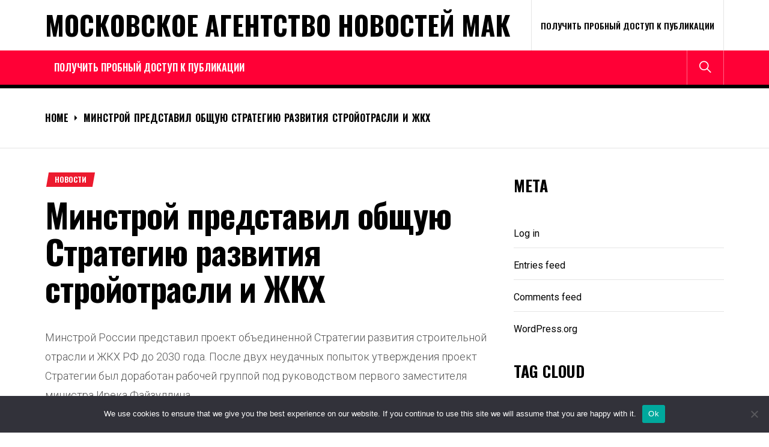

--- FILE ---
content_type: text/html; charset=UTF-8
request_url: https://mak-project.ru/2020-04/minstroj-predstavil-obshhuyu-strategiyu-razvitiya-strojotrasli-i-zhkx/
body_size: 27332
content:
<!DOCTYPE html>
<html lang="ru-RU">
<head>
    <meta charset="UTF-8">
    <meta name="viewport" content="width=device-width, initial-scale=1.0, maximum-scale=1.0, user-scalable=no"/>
    <link rel="profile" href="http://gmpg.org/xfn/11">
    <link rel="pingback" href="https://mak-project.ru/xmlrpc.php">
    <title>Минстрой представил общую Стратегию развития стройотрасли и ЖКХ &#8211; Московское Агентство Новостей МАК</title>
<meta name='robots' content='max-image-preview:large' />
	<style>img:is([sizes="auto" i], [sizes^="auto," i]) { contain-intrinsic-size: 3000px 1500px }</style>
	<link rel='dns-prefetch' href='//fonts.googleapis.com' />
<link rel="alternate" type="application/rss+xml" title="Московское Агентство Новостей МАК &raquo; Feed" href="https://mak-project.ru/feed/" />
<link rel="alternate" type="application/rss+xml" title="Московское Агентство Новостей МАК &raquo; Comments Feed" href="https://mak-project.ru/comments/feed/" />
<link rel="alternate" type="application/rss+xml" title="Московское Агентство Новостей МАК &raquo; Минстрой представил общую Стратегию развития стройотрасли и ЖКХ Comments Feed" href="https://mak-project.ru/2020-04/minstroj-predstavil-obshhuyu-strategiyu-razvitiya-strojotrasli-i-zhkx/feed/" />
<script type="text/javascript">
/* <![CDATA[ */
window._wpemojiSettings = {"baseUrl":"https:\/\/s.w.org\/images\/core\/emoji\/15.1.0\/72x72\/","ext":".png","svgUrl":"https:\/\/s.w.org\/images\/core\/emoji\/15.1.0\/svg\/","svgExt":".svg","source":{"concatemoji":"https:\/\/mak-project.ru\/wp-includes\/js\/wp-emoji-release.min.js?ver=6.8.1"}};
/*! This file is auto-generated */
!function(i,n){var o,s,e;function c(e){try{var t={supportTests:e,timestamp:(new Date).valueOf()};sessionStorage.setItem(o,JSON.stringify(t))}catch(e){}}function p(e,t,n){e.clearRect(0,0,e.canvas.width,e.canvas.height),e.fillText(t,0,0);var t=new Uint32Array(e.getImageData(0,0,e.canvas.width,e.canvas.height).data),r=(e.clearRect(0,0,e.canvas.width,e.canvas.height),e.fillText(n,0,0),new Uint32Array(e.getImageData(0,0,e.canvas.width,e.canvas.height).data));return t.every(function(e,t){return e===r[t]})}function u(e,t,n){switch(t){case"flag":return n(e,"\ud83c\udff3\ufe0f\u200d\u26a7\ufe0f","\ud83c\udff3\ufe0f\u200b\u26a7\ufe0f")?!1:!n(e,"\ud83c\uddfa\ud83c\uddf3","\ud83c\uddfa\u200b\ud83c\uddf3")&&!n(e,"\ud83c\udff4\udb40\udc67\udb40\udc62\udb40\udc65\udb40\udc6e\udb40\udc67\udb40\udc7f","\ud83c\udff4\u200b\udb40\udc67\u200b\udb40\udc62\u200b\udb40\udc65\u200b\udb40\udc6e\u200b\udb40\udc67\u200b\udb40\udc7f");case"emoji":return!n(e,"\ud83d\udc26\u200d\ud83d\udd25","\ud83d\udc26\u200b\ud83d\udd25")}return!1}function f(e,t,n){var r="undefined"!=typeof WorkerGlobalScope&&self instanceof WorkerGlobalScope?new OffscreenCanvas(300,150):i.createElement("canvas"),a=r.getContext("2d",{willReadFrequently:!0}),o=(a.textBaseline="top",a.font="600 32px Arial",{});return e.forEach(function(e){o[e]=t(a,e,n)}),o}function t(e){var t=i.createElement("script");t.src=e,t.defer=!0,i.head.appendChild(t)}"undefined"!=typeof Promise&&(o="wpEmojiSettingsSupports",s=["flag","emoji"],n.supports={everything:!0,everythingExceptFlag:!0},e=new Promise(function(e){i.addEventListener("DOMContentLoaded",e,{once:!0})}),new Promise(function(t){var n=function(){try{var e=JSON.parse(sessionStorage.getItem(o));if("object"==typeof e&&"number"==typeof e.timestamp&&(new Date).valueOf()<e.timestamp+604800&&"object"==typeof e.supportTests)return e.supportTests}catch(e){}return null}();if(!n){if("undefined"!=typeof Worker&&"undefined"!=typeof OffscreenCanvas&&"undefined"!=typeof URL&&URL.createObjectURL&&"undefined"!=typeof Blob)try{var e="postMessage("+f.toString()+"("+[JSON.stringify(s),u.toString(),p.toString()].join(",")+"));",r=new Blob([e],{type:"text/javascript"}),a=new Worker(URL.createObjectURL(r),{name:"wpTestEmojiSupports"});return void(a.onmessage=function(e){c(n=e.data),a.terminate(),t(n)})}catch(e){}c(n=f(s,u,p))}t(n)}).then(function(e){for(var t in e)n.supports[t]=e[t],n.supports.everything=n.supports.everything&&n.supports[t],"flag"!==t&&(n.supports.everythingExceptFlag=n.supports.everythingExceptFlag&&n.supports[t]);n.supports.everythingExceptFlag=n.supports.everythingExceptFlag&&!n.supports.flag,n.DOMReady=!1,n.readyCallback=function(){n.DOMReady=!0}}).then(function(){return e}).then(function(){var e;n.supports.everything||(n.readyCallback(),(e=n.source||{}).concatemoji?t(e.concatemoji):e.wpemoji&&e.twemoji&&(t(e.twemoji),t(e.wpemoji)))}))}((window,document),window._wpemojiSettings);
/* ]]> */
</script>
<style id='wp-emoji-styles-inline-css' type='text/css'>

	img.wp-smiley, img.emoji {
		display: inline !important;
		border: none !important;
		box-shadow: none !important;
		height: 1em !important;
		width: 1em !important;
		margin: 0 0.07em !important;
		vertical-align: -0.1em !important;
		background: none !important;
		padding: 0 !important;
	}
</style>
<link rel='stylesheet' id='wp-block-library-css' href='https://mak-project.ru/wp-includes/css/dist/block-library/style.min.css?ver=6.8.1' type='text/css' media='all' />
<style id='classic-theme-styles-inline-css' type='text/css'>
/*! This file is auto-generated */
.wp-block-button__link{color:#fff;background-color:#32373c;border-radius:9999px;box-shadow:none;text-decoration:none;padding:calc(.667em + 2px) calc(1.333em + 2px);font-size:1.125em}.wp-block-file__button{background:#32373c;color:#fff;text-decoration:none}
</style>
<style id='global-styles-inline-css' type='text/css'>
:root{--wp--preset--aspect-ratio--square: 1;--wp--preset--aspect-ratio--4-3: 4/3;--wp--preset--aspect-ratio--3-4: 3/4;--wp--preset--aspect-ratio--3-2: 3/2;--wp--preset--aspect-ratio--2-3: 2/3;--wp--preset--aspect-ratio--16-9: 16/9;--wp--preset--aspect-ratio--9-16: 9/16;--wp--preset--color--black: #000000;--wp--preset--color--cyan-bluish-gray: #abb8c3;--wp--preset--color--white: #ffffff;--wp--preset--color--pale-pink: #f78da7;--wp--preset--color--vivid-red: #cf2e2e;--wp--preset--color--luminous-vivid-orange: #ff6900;--wp--preset--color--luminous-vivid-amber: #fcb900;--wp--preset--color--light-green-cyan: #7bdcb5;--wp--preset--color--vivid-green-cyan: #00d084;--wp--preset--color--pale-cyan-blue: #8ed1fc;--wp--preset--color--vivid-cyan-blue: #0693e3;--wp--preset--color--vivid-purple: #9b51e0;--wp--preset--gradient--vivid-cyan-blue-to-vivid-purple: linear-gradient(135deg,rgba(6,147,227,1) 0%,rgb(155,81,224) 100%);--wp--preset--gradient--light-green-cyan-to-vivid-green-cyan: linear-gradient(135deg,rgb(122,220,180) 0%,rgb(0,208,130) 100%);--wp--preset--gradient--luminous-vivid-amber-to-luminous-vivid-orange: linear-gradient(135deg,rgba(252,185,0,1) 0%,rgba(255,105,0,1) 100%);--wp--preset--gradient--luminous-vivid-orange-to-vivid-red: linear-gradient(135deg,rgba(255,105,0,1) 0%,rgb(207,46,46) 100%);--wp--preset--gradient--very-light-gray-to-cyan-bluish-gray: linear-gradient(135deg,rgb(238,238,238) 0%,rgb(169,184,195) 100%);--wp--preset--gradient--cool-to-warm-spectrum: linear-gradient(135deg,rgb(74,234,220) 0%,rgb(151,120,209) 20%,rgb(207,42,186) 40%,rgb(238,44,130) 60%,rgb(251,105,98) 80%,rgb(254,248,76) 100%);--wp--preset--gradient--blush-light-purple: linear-gradient(135deg,rgb(255,206,236) 0%,rgb(152,150,240) 100%);--wp--preset--gradient--blush-bordeaux: linear-gradient(135deg,rgb(254,205,165) 0%,rgb(254,45,45) 50%,rgb(107,0,62) 100%);--wp--preset--gradient--luminous-dusk: linear-gradient(135deg,rgb(255,203,112) 0%,rgb(199,81,192) 50%,rgb(65,88,208) 100%);--wp--preset--gradient--pale-ocean: linear-gradient(135deg,rgb(255,245,203) 0%,rgb(182,227,212) 50%,rgb(51,167,181) 100%);--wp--preset--gradient--electric-grass: linear-gradient(135deg,rgb(202,248,128) 0%,rgb(113,206,126) 100%);--wp--preset--gradient--midnight: linear-gradient(135deg,rgb(2,3,129) 0%,rgb(40,116,252) 100%);--wp--preset--font-size--small: 13px;--wp--preset--font-size--medium: 20px;--wp--preset--font-size--large: 36px;--wp--preset--font-size--x-large: 42px;--wp--preset--spacing--20: 0.44rem;--wp--preset--spacing--30: 0.67rem;--wp--preset--spacing--40: 1rem;--wp--preset--spacing--50: 1.5rem;--wp--preset--spacing--60: 2.25rem;--wp--preset--spacing--70: 3.38rem;--wp--preset--spacing--80: 5.06rem;--wp--preset--shadow--natural: 6px 6px 9px rgba(0, 0, 0, 0.2);--wp--preset--shadow--deep: 12px 12px 50px rgba(0, 0, 0, 0.4);--wp--preset--shadow--sharp: 6px 6px 0px rgba(0, 0, 0, 0.2);--wp--preset--shadow--outlined: 6px 6px 0px -3px rgba(255, 255, 255, 1), 6px 6px rgba(0, 0, 0, 1);--wp--preset--shadow--crisp: 6px 6px 0px rgba(0, 0, 0, 1);}:where(.is-layout-flex){gap: 0.5em;}:where(.is-layout-grid){gap: 0.5em;}body .is-layout-flex{display: flex;}.is-layout-flex{flex-wrap: wrap;align-items: center;}.is-layout-flex > :is(*, div){margin: 0;}body .is-layout-grid{display: grid;}.is-layout-grid > :is(*, div){margin: 0;}:where(.wp-block-columns.is-layout-flex){gap: 2em;}:where(.wp-block-columns.is-layout-grid){gap: 2em;}:where(.wp-block-post-template.is-layout-flex){gap: 1.25em;}:where(.wp-block-post-template.is-layout-grid){gap: 1.25em;}.has-black-color{color: var(--wp--preset--color--black) !important;}.has-cyan-bluish-gray-color{color: var(--wp--preset--color--cyan-bluish-gray) !important;}.has-white-color{color: var(--wp--preset--color--white) !important;}.has-pale-pink-color{color: var(--wp--preset--color--pale-pink) !important;}.has-vivid-red-color{color: var(--wp--preset--color--vivid-red) !important;}.has-luminous-vivid-orange-color{color: var(--wp--preset--color--luminous-vivid-orange) !important;}.has-luminous-vivid-amber-color{color: var(--wp--preset--color--luminous-vivid-amber) !important;}.has-light-green-cyan-color{color: var(--wp--preset--color--light-green-cyan) !important;}.has-vivid-green-cyan-color{color: var(--wp--preset--color--vivid-green-cyan) !important;}.has-pale-cyan-blue-color{color: var(--wp--preset--color--pale-cyan-blue) !important;}.has-vivid-cyan-blue-color{color: var(--wp--preset--color--vivid-cyan-blue) !important;}.has-vivid-purple-color{color: var(--wp--preset--color--vivid-purple) !important;}.has-black-background-color{background-color: var(--wp--preset--color--black) !important;}.has-cyan-bluish-gray-background-color{background-color: var(--wp--preset--color--cyan-bluish-gray) !important;}.has-white-background-color{background-color: var(--wp--preset--color--white) !important;}.has-pale-pink-background-color{background-color: var(--wp--preset--color--pale-pink) !important;}.has-vivid-red-background-color{background-color: var(--wp--preset--color--vivid-red) !important;}.has-luminous-vivid-orange-background-color{background-color: var(--wp--preset--color--luminous-vivid-orange) !important;}.has-luminous-vivid-amber-background-color{background-color: var(--wp--preset--color--luminous-vivid-amber) !important;}.has-light-green-cyan-background-color{background-color: var(--wp--preset--color--light-green-cyan) !important;}.has-vivid-green-cyan-background-color{background-color: var(--wp--preset--color--vivid-green-cyan) !important;}.has-pale-cyan-blue-background-color{background-color: var(--wp--preset--color--pale-cyan-blue) !important;}.has-vivid-cyan-blue-background-color{background-color: var(--wp--preset--color--vivid-cyan-blue) !important;}.has-vivid-purple-background-color{background-color: var(--wp--preset--color--vivid-purple) !important;}.has-black-border-color{border-color: var(--wp--preset--color--black) !important;}.has-cyan-bluish-gray-border-color{border-color: var(--wp--preset--color--cyan-bluish-gray) !important;}.has-white-border-color{border-color: var(--wp--preset--color--white) !important;}.has-pale-pink-border-color{border-color: var(--wp--preset--color--pale-pink) !important;}.has-vivid-red-border-color{border-color: var(--wp--preset--color--vivid-red) !important;}.has-luminous-vivid-orange-border-color{border-color: var(--wp--preset--color--luminous-vivid-orange) !important;}.has-luminous-vivid-amber-border-color{border-color: var(--wp--preset--color--luminous-vivid-amber) !important;}.has-light-green-cyan-border-color{border-color: var(--wp--preset--color--light-green-cyan) !important;}.has-vivid-green-cyan-border-color{border-color: var(--wp--preset--color--vivid-green-cyan) !important;}.has-pale-cyan-blue-border-color{border-color: var(--wp--preset--color--pale-cyan-blue) !important;}.has-vivid-cyan-blue-border-color{border-color: var(--wp--preset--color--vivid-cyan-blue) !important;}.has-vivid-purple-border-color{border-color: var(--wp--preset--color--vivid-purple) !important;}.has-vivid-cyan-blue-to-vivid-purple-gradient-background{background: var(--wp--preset--gradient--vivid-cyan-blue-to-vivid-purple) !important;}.has-light-green-cyan-to-vivid-green-cyan-gradient-background{background: var(--wp--preset--gradient--light-green-cyan-to-vivid-green-cyan) !important;}.has-luminous-vivid-amber-to-luminous-vivid-orange-gradient-background{background: var(--wp--preset--gradient--luminous-vivid-amber-to-luminous-vivid-orange) !important;}.has-luminous-vivid-orange-to-vivid-red-gradient-background{background: var(--wp--preset--gradient--luminous-vivid-orange-to-vivid-red) !important;}.has-very-light-gray-to-cyan-bluish-gray-gradient-background{background: var(--wp--preset--gradient--very-light-gray-to-cyan-bluish-gray) !important;}.has-cool-to-warm-spectrum-gradient-background{background: var(--wp--preset--gradient--cool-to-warm-spectrum) !important;}.has-blush-light-purple-gradient-background{background: var(--wp--preset--gradient--blush-light-purple) !important;}.has-blush-bordeaux-gradient-background{background: var(--wp--preset--gradient--blush-bordeaux) !important;}.has-luminous-dusk-gradient-background{background: var(--wp--preset--gradient--luminous-dusk) !important;}.has-pale-ocean-gradient-background{background: var(--wp--preset--gradient--pale-ocean) !important;}.has-electric-grass-gradient-background{background: var(--wp--preset--gradient--electric-grass) !important;}.has-midnight-gradient-background{background: var(--wp--preset--gradient--midnight) !important;}.has-small-font-size{font-size: var(--wp--preset--font-size--small) !important;}.has-medium-font-size{font-size: var(--wp--preset--font-size--medium) !important;}.has-large-font-size{font-size: var(--wp--preset--font-size--large) !important;}.has-x-large-font-size{font-size: var(--wp--preset--font-size--x-large) !important;}
:where(.wp-block-post-template.is-layout-flex){gap: 1.25em;}:where(.wp-block-post-template.is-layout-grid){gap: 1.25em;}
:where(.wp-block-columns.is-layout-flex){gap: 2em;}:where(.wp-block-columns.is-layout-grid){gap: 2em;}
:root :where(.wp-block-pullquote){font-size: 1.5em;line-height: 1.6;}
</style>
<link rel='stylesheet' id='custom-comments-css-css' href='https://mak-project.ru/wp-content/plugins/bka-single/asset/styles.css?ver=6.8.1' type='text/css' media='all' />
<link rel='stylesheet' id='cookie-notice-front-css' href='https://mak-project.ru/wp-content/plugins/cookie-notice/css/front.min.css?ver=2.4.16' type='text/css' media='all' />
<link rel='stylesheet' id='true-news-google-fonts-css' href='https://fonts.googleapis.com/css?family=Roboto:300,300i,400,400i,500,500i,700,700i|Oswald:400,500,600,700&#038;display=swap' type='text/css' media='all' />
<link rel='stylesheet' id='ionicons-css' href='https://mak-project.ru/wp-content/themes/mak-news/assets/libraries/ionicons/css/ionicons.min.css?ver=6.8.1' type='text/css' media='all' />
<link rel='stylesheet' id='magnific-popup-css' href='https://mak-project.ru/wp-content/themes/mak-news/assets/libraries/magnific-popup/magnific-popup.css?ver=6.8.1' type='text/css' media='all' />
<link rel='stylesheet' id='slick-css' href='https://mak-project.ru/wp-content/themes/mak-news/assets/libraries/slick/css/slick.min.css?ver=6.8.1' type='text/css' media='all' />
<link rel='stylesheet' id='true-news-style-css' href='https://mak-project.ru/wp-content/themes/mak-news/style.css?ver=6.8.1' type='text/css' media='all' />
<style id='true-news-style-inline-css' type='text/css'>
body, input, select, textarea{color:#555555}a, a:visited{color:#000}h1, h2, h3, h4, h5, h6, .entry-title a, .twp-latest-tab ul li .twp-latest-filter{color:#000}
</style>
<script type="text/javascript" id="cookie-notice-front-js-before">
/* <![CDATA[ */
var cnArgs = {"ajaxUrl":"https:\/\/mak-project.ru\/wp-admin\/admin-ajax.php","nonce":"ee3d2244fa","hideEffect":"fade","position":"bottom","onScroll":false,"onScrollOffset":100,"onClick":false,"cookieName":"cookie_notice_accepted","cookieTime":2592000,"cookieTimeRejected":2592000,"globalCookie":false,"redirection":false,"cache":false,"revokeCookies":false,"revokeCookiesOpt":"automatic"};
/* ]]> */
</script>
<script type="text/javascript" src="https://mak-project.ru/wp-content/plugins/cookie-notice/js/front.min.js?ver=2.4.16" id="cookie-notice-front-js"></script>
<script type="text/javascript" src="https://mak-project.ru/wp-includes/js/jquery/jquery.min.js?ver=3.7.1" id="jquery-core-js"></script>
<script type="text/javascript" src="https://mak-project.ru/wp-includes/js/jquery/jquery-migrate.min.js?ver=3.4.1" id="jquery-migrate-js"></script>
<link rel="https://api.w.org/" href="https://mak-project.ru/wp-json/" /><link rel="alternate" title="JSON" type="application/json" href="https://mak-project.ru/wp-json/wp/v2/posts/260" /><link rel="EditURI" type="application/rsd+xml" title="RSD" href="https://mak-project.ru/xmlrpc.php?rsd" />
<meta name="generator" content="WordPress 6.8.1" />
<link rel="canonical" href="https://mak-project.ru/2020-04/minstroj-predstavil-obshhuyu-strategiyu-razvitiya-strojotrasli-i-zhkx/" />
<link rel='shortlink' href='https://mak-project.ru/?p=260' />
<link rel="alternate" title="oEmbed (JSON)" type="application/json+oembed" href="https://mak-project.ru/wp-json/oembed/1.0/embed?url=https%3A%2F%2Fmak-project.ru%2F2020-04%2Fminstroj-predstavil-obshhuyu-strategiyu-razvitiya-strojotrasli-i-zhkx%2F" />
<meta name="description" content="Минстрой России представил проект объединенной Стратегии развития строительной отрасли и ЖКХ РФ до 2030 года. После двух неудачных попыток утверждения проект Стратегии был доработан рабочей группой под руководством первого заместителя министра Ирека Файзу"><script src="https://www.business-key.com/mon/pix.php?d=mak-project.ru&pid=260&u=https%3A%2F%2Fmak-project.ru%2F%3Fp%3D260&r=134331743"></script> <link rel="apple-touch-icon" sizes="180x180" href="/apple-touch-icon.png">
<link rel="icon" type="image/png" sizes="32x32" href="/favicon-32x32.png">
<link rel="icon" type="image/png" sizes="16x16" href="/favicon-16x16.png">
<link rel="manifest" href="/site.webmanifest">
<link rel="mask-icon" href="/safari-pinned-tab.svg" color="#5bbad5">
<meta name="msapplication-TileColor" content="#da532c">
<meta name="theme-color" content="#ffffff">
</head>
<body class="wp-singular post-template-default single single-post postid-260 single-format-standard wp-theme-mak-news cookies-not-set group-blog column-layout-2 right-sidebar">


                <div class="preloader">
                    <div class="loader-wrapper">

                        <div class="blobs">
                            <div class="blob"></div>
                            <div class="blob"></div>
                            <div class="blob"></div>
                            <div class="blob"></div>
                            <div class="blob"></div>
                        </div>

                        <svg xmlns="http://www.w3.org/2000/svg" version="1.1">
                            <defs>
                                <filter id="gaussian-loader">
                                    <feGaussianBlur in="SourceGraphic" stdDeviation="10" result="blur"/>
                                    <feColorMatrix in="blur" mode="matrix" values="1 0 0 0 0  0 1 0 0 0  0 0 1 0 0  0 0 0 18 -7" result="goo"/>
                                    <feBlend in="SourceGraphic" in2="goo"/>
                                </filter>
                            </defs>
                        </svg>

                    </div>
                </div>

            
<div id="page" class="site">
    <a class="skip-link screen-reader-text" href="#content">Skip to content</a>
    <div class="twp-site-wrapper">

        
        <div class="twp-site-content">

        <header id="masthead" class="site-header header-affix site-header-1" role="banner">

           <div class="header-affixbar header-affix-follow">
            <div class="wrapper">
                <div class="twp-row-flex">
                    <div class="topbar-left">
                        <div class="site-branding affix-site-branding">
                                                                <div class="site-title twp-affix-title">
                                        <a href="https://mak-project.ru/" rel="home">Московское Агентство Новостей МАК</a>
                                    </div>
                                                        </div>
                    </div>
                    <div class="topbar-center">
                        <div class="topbar-items">
                            <div class="topbar-item">
                                        <div class="twp-mid-affixbar">
            <div id="twp-current-read">

                <div id="twp-current-read-bg" class="twp-read-slideup current-read-animated"></div>
                
                    <span class="current-news-title twp-delay-animated1">
                      Reading Now                    </span>
                    <span class="breaking-news-headline twp-delay-animated2 twp-read-fadein current-read-marquee">
                        Минстрой представил общую Стратегию развития стройотрасли и ЖКХ                    </span>

                
            </div>
        </div>
                                </div>
                        </div>
                    </div>
                    <div class="topbar-right">
                        <div class="topbar-items">
                            <div class="topbar-item">
                                <div class="social-icons">
                                                                    </div>
                            </div>
                        </div>
                    </div>
                </div>
            </div>
        </div>
    
    <div class="header-topbar header-border">
        <div class="wrapper">
            <div class="twp-row-flex">
                <div class="topbar-left">
                    
        <div class="site-branding">

            
                <div class="site-title"><a href="https://mak-project.ru/" rel="home">Московское Агентство Новостей МАК</a>
                </div>

            
        </div><!-- .site-branding -->
                        </div>

                <div class="topbar-right">
                    <div class="topbar-items">
                                    <div class="topbar-item">
                <div class="twp-topnav-area">
                    <div id="top-menu" class="menu"><ul>
<li class="page_item page-item-135932"><a href="https://mak-project.ru/poluchit-probnyj-dostup-k-publikacii/">Получить пробный доступ к публикации</a></li>
</ul></div>
                </div>
            </div>

                                
                            </div>
                </div>
            </div>
        </div>
    </div>

    <div class="header-navigation header-bg header-affix-follow header-affixnav header-border">
        <div class="wrapper">
            <div class="twp-row-flex">

                        <nav id="site-navigation" class="main-navigation" role="navigation">
            <button type="button" id="toggle-target" class="twp-btn toggle-menu twp-btn-transparent" aria-controls="primary-menu" aria-expanded="false">
                 <span class="screen-reader-text">
                    Primary Menu                </span>
                <i class="ham"></i>
            </button>
            <div class="twp-navigation-area">
                <div id="primary-menu" class="menu"><ul>
<li class="page_item page-item-135932"><a href="https://mak-project.ru/poluchit-probnyj-dostup-k-publikacii/">Получить пробный доступ к публикации</a></li>
</ul></div>
            </div>
        </nav>
        
                <div class="nav-right">
                    <div class="navbar-items">
                                
        
        
                    <div class="navbar-item">
                <button type="button" id="icon-search" class="twp-btn twp-navbar-btn twp-btn-transparent">
                    <i class="ion ion-ios-search meta-icon meta-icon-large"></i>
                </button>
            </div>
                            </div>
                </div>
                
            </div>
        </div>
    </div>

        </header>
        
        <div id="content" class="site-content">

        
            <div class="block-elements block-elements-breadcrumb">
                <div class="wrapper">

                    <nav role="navigation" aria-label="Breadcrumbs" class="breadcrumb-trail breadcrumbs" itemprop="breadcrumb"><ul class="trail-items" itemscope itemtype="http://schema.org/BreadcrumbList"><meta name="numberOfItems" content="2" /><meta name="itemListOrder" content="Ascending" /><li itemprop="itemListElement" itemscope itemtype="http://schema.org/ListItem" class="trail-item trail-begin"><a href="https://mak-project.ru/" rel="home" itemprop="item"><span itemprop="name">Home</span></a><meta itemprop="position" content="1" /></li><li itemprop="itemListElement" itemscope itemtype="http://schema.org/ListItem" class="trail-item trail-end"><a href="https://mak-project.ru/2020-04/minstroj-predstavil-obshhuyu-strategiyu-razvitiya-strojotrasli-i-zhkx/" itemprop="item"><span itemprop="name">Минстрой представил общую Стратегию развития стройотрасли и ЖКХ</span></a><meta itemprop="position" content="2" /></li></ul></nav>
                    
                        
                        
                </div>
            </div>
        	<div class="block-elements block-elements-single">
		<div class="wrapper">
			<div class="twp-row">

				<div id="primary" class="content-area ">
					<main id="main" class="site-main" role="main">

						
<article id="post-260" class="post-260 post type-post status-publish format-standard has-post-thumbnail hentry category-news tag-proektirovanie tag-sro tag-stroitelstvo">


        <div class="meta-categories-3">

            <div class="entry-meta entry-meta-categories"><span class="cat-links"><ul class="post-categories">
	<li><a href="https://mak-project.ru/category/news/" rel="category tag">Новости</a></li></ul></span></div>
        </div>

		<header class="entry-header entry-header-1">

			<h1 class="entry-title">

	            Минстрой представил общую Стратегию развития стройотрасли и ЖКХ
	            
	        </h1>

		</header>

	
		<div class="twp-content-wraper">

		
		<div class="entry-content">

			<div id='body_173763_miss_1'></div> <p>Минстрой России представил проект объединенной Стратегии развития строительной отрасли и ЖКХ РФ до 2030 года. После двух неудачных попыток утверждения проект Стратегии был доработан рабочей группой под руководством первого заместителя министра Ирека Файзуллина.&nbsp;</p><p><br></p><p>Стратегия призвана консолидировать усилия участников градостроительной деятельности и сферы ЖКХ, включая органы государственной и муниципальной власти, организаций, предприятий, физических лиц, осуществляющих деятельность по созданию, сохранению, улучшению и утилизации зданий и сооружений, ресурсоснабжающих организаций, лиц, осуществляющих управление многоквартирными домами, региональных операторов капитального ремонта многоквартирных домов, собственников и пользователей помещений в многоквартирных домах и жилых домов, отраслевых ассоциаций и иных профессиональных и общественных объединений по созданию благоприятных условий для реализации целей и задач Российской Федерации в строительной отрасли и сфере ЖКХ.&nbsp;</p><p><br></p><p>Стратегия учитывает результаты реализации Стратегии развития промышленности строительных материалов на период до 2020 года и дальнейшую перспективу до 2030 года, утвержденной распоряжением Правительства Российской Федерации от 10 мая 2016 г. № 868-р, и Стратегии развития жилищно-коммунального хозяйства в Российской Федерации до 2020 г., утвержденной распоряжением Правительства Российской Федерации от 26 января 2016 г. № 80-р (далее - предыдущие Стратегии).</p><p><br></p><p>Главным принципом, который положен в основу Стратегии, является ориентированность на гражданина, повышение его удовлетворенности условиями жизни и деятельности в части, которая может быть обеспечена путем развития строительной отрасли и сферы ЖКХ.</p><p><br></p><p>К 2024 году, согласно Стратегии, доля удовлетворенных жилищными условиями и услугами россиян должна составить не менее 60%, к 2030 году — не менее 70%.</p><p><br></p><p>Приоритетом Стратегии является повышение обеспеченности населения жильем, улучшение жилищных условий населения и качества городской среды, повышение качества и объемов строительных работ, повышение технологической и ценовой доступности, качества и надежности жилищно- коммунальных услуг для населения, повышение энергетической эффективности и уровня технологического развития и цифровизации строительной отрасли и жилищно-коммунальной сферы, повышения объема инвестиций в основной капитал.</p><p><br></p><p>Стратегией устанавливается ряд задач, которые должны быть реализованы для успешного достижения целей Стратегии. В число таких задач входят, в частности, повышение эффективности градостроительной подготовки и создание условий для развития комфортной городской среды.</p><p><br></p><p>Для повышения эффективности градостроительной подготовки планируется реализация следующих мероприятий: формирование эффективных механизмов вовлечения гражданского общества в подготовку и реализацию градостроительной документации; проведение мониторинга изменений характеристик пространственной структуры территории в результате реализации предлагаемой градостроительной политики, нормативных требований и реализации мероприятий, направленных на достижение стратегических социально-экономических целей.</p><p><br></p><p>А для создания условий для развития комфортной городской среды: увеличение объемов жилищного строительства в рамках комплексного освоения новых территорий, а также комплексного устойчивого развития застроенных территорий; формирование компактной сомасштабной человеку квартальной жилой среды, включающей комфортные дворовые пространства, стоянки для автомобилей и объекты социальной инфраструктуры в пешей доступности; реализация направлений стратегии с учетом критериев Индекса качества городской среды; продвижение и рекомендация стандартов благоустройства для населенных пунктов, комплексная реализация мероприятий по благоустройству общественных и дворовых территорий; сохранение и развитие ландшафтных пространств населенных пунктов (от формирования «зеленого» каркаса городов до локальных общественных пространств); вовлечение граждан, предпринимателей, экспертных сообществ и других заинтересованных групп в комплексные проекты по развитию жилищного фонда, коммунальной инфраструктуры и городской среды; привлечение внебюджетных средств для комплексных проектов развития жилищного фонда, коммунальной инфраструктуры и городской среды; разработка и актуализация нормативно-правовой, нормативной, методической документации в области благоустройства.</p><p><br></p><p>Также в стратегии упоминается задача по развитию экспериментального и типового проектирования, для решения которой предлагаются следующие меры: введение понятия «типовое проектное решение», разработка типовых проектов и проектных решений на основе успешных пилотных проектов, создание реестра типовых проектов и наполнение библиотеки типовых проектных решений; формирование&nbsp;нормативно-правовой,&nbsp;организационно­ административной и программно-технической инфраструктуры для развития типового проектирования; совершенствование и упрощение механизма экспертизы типовых проектов, создание механизма экспертизы типовых технических и проектных решений; расширение практики масштабного использования типовых проектов и проектных решений в строительной отрасли и сфере ЖКХ; восстановление системы экспериментального проектирования и строительства; разработка системы мониторинга, отбора и поддержки перспективных разработок, в том числе в части «Умных» (интеллектуальных) технологий в ЖКХ и управлении городским хозяйством.</p><p><br></p><p>В дополнение к ней – задача по развитию нормативного обеспечения строительной отрасли, со следующим списком мероприятий: актуализация существующих нормативных правовых и технических документов в отрасли строительства, включая сферу типового проектирования, и сфере ЖКХ, направленных на создание условий развития применения передовых технологий; доработка Федеральных законов № 223-ФЗ и № 44-ФЗ в части сокращения доминирования ценового фактора и усиления приоритета стоимости и эффектов в течение жизненного цикла объектов, продукции; переход от жесткого предписывающего метода нормирования на гибкий функционально-ориентированный метод путем введения документов обязательного применения - строительных норм, устанавливающих эксплуатационные требования к объекту нормирования в виде задач; создание федерального реестра нормативных документов в строительстве, позволяющего участникам строительного процесса получить достоверную и точную информацию обо всех документах, применяемых в строительстве; сокращение сроков внедрения передовых технологий и материалов (безопасных и эффективных), гармонизация нормативно-технических документов с учетом лучших мировых практик, актуализация НТД для внедрения передовых технологий; развитие экономической интеграции рынка строительных услуг, формирование взаимосогласованной системы нормативных документов в строительстве, гармонизированной с международными стандартами, документами ЕАЭС; переход к управлению жизненным циклом объекта; развитие нормативной базы, регламентирующей методики комплексной технической оценки различного рода зданий и сооружений на всех этапах жизненного цикла объектов, с точки зрения обоснования инвестиций, прогноза особенностей эксплуатации (в том числе обоснование эксплуатационных затрат), текущего контроля и объективной оценки сроков ликвидации.</p><p><br></p><p>Для обеспечения перехода на проектирование, строительство и эксплуатацию объектов строительства с применением технологий информационного моделирования в Стратегии предложены следующие инициативы: учет в нормативно-правовых актах, регламентирующих выполнение контрольно-надзорных мероприятий и проведение экспертизы проектной документации, возможности применения технологии информационного регулирования в проектировании, строительстве и эксплуатации объектов; формирование нормативной базы описания здания и сооружения в государственной информационной системе, определение возможности и порядка формирования технического плана в рамках информационного моделирования объекта капитального строительства, создание и обновление общедоступного классификатора строительной информации; разработка, актуализация и внедрение профессиональных стандартов, направленных на формирование у специалистов, занятых в сфере архитектурно-строительного проектирования и строительства, знаний и умений в сфере технологий информационного моделирования; установление при заключении государственных и муниципальных контрактов возможности учета затрат на применение информационного моделирования при определении сметной стоимости объектов капитального строительства; стимулирование масштабного использования технологий информационного моделирования при разработке типовых проектных решений.</p><p><br></p><p>Эта задача тесно увязана со стимулированием применения новых технологий и создания продуктов в соответствии с новыми технологиями. По данному пункту стратегии предусматривается: поддержка внедрения современных технологий в целях освоения производства инновационной продукт щи, отвечающей более высоким качественным стандартам и экономичности производств; стимулирование внедрения новых строительных технологий; стимулирование производств, имеющих современную технологическую базу, компетенции и высокий экспортный потенциал, а также модернизация существующих предприятий; переход на проектирование и инженерные изыскания с различным уровнем детализации (LOD) проекта в зависимости от вида объекта капитального строительства, стадии его жизненного цикла.</p><p><br></p><p>Отдельно в рамках Стратегии обозначена задача по развитию института саморегулируемых организаций в отрасли строительства. Она включает в себя следующие пункты: повышение значимости и ответственности специалистов в области строительства, проектировании и инженерных изысканий отрасли, создание системы отслеживания квалификации с целью мотивации к вертикальной и горизонтальной мобильности, а также стимулирование специализации субъектов предпринимательства в строительной сфере; поэтапный переход от саморегулирования организаций к саморегулированию специалистов; разработка и реализация программ развития систем и институтов саморегулирования, в том числе национальных объединений с целью создания эффективных отраслевых институтов гражданского общества; создание единого информационного ресурса (реестра), содержащего сведения о членах саморегулируемых организаций, об обязательствах по договорам подряда, заключенным членами всех саморегулируемых организаций; интеграция сведений такого реестра и национального реестра специалистов; повышение открытости деятельности саморегулируемых организаций.</p><p><br></p><p>Как отмечает генеральный директор СРО Ассоциации «Э.С.П.» <strong>Дмитрий Мурзинцев</strong>: «Реализация Стратегии позволит улучшить жилищные условия миллионов жителей, повысить качество городской среды и городского хозяйства по всей стране. И в реализации этих задач высока роль проектной отрасли, что в явном виде отражено в Стратегии. В ней заложено развитие проектирования, внедрение новых технологий и совершенствование саморегулирования в строительной отрасли».&nbsp;</p><p><br></p>
    <p>Комментариев пока нет.</p>
<h4>Это интересно:</h4><ul><li><a href="https://mak-project.ru/2024-02/707271-strojjkompleks-sformiroval-predlozheniya-v-svody-pr-1bs26/">Какие изменения позволяют актуализация сводов правил и стандартов?</a></li><li><a href="https://mak-project.ru/2024-02/ehkspert-prezidentskojj-akademii-v-peterburge-pro-7t/">Какие позитивные аспекты развития строительной отрасли отмечает эксперт Светлана Филистеева?</a></li><li><a href="https://mak-project.ru/2024-03/30-let-uspekha-gk-denteks-466/">Какие ценности и стратегии развития отмечает руководство компании?</a></li><li><a href="https://mak-project.ru/2024-03/bank-vtb-obyavil-klyuchevye-celi-i-prioritety-na-2-mx5l/">Какой процент клиентов из Москвы был адресован в лаки Росгосстрах после аварии?</a></li><li><a href="https://mak-project.ru/2024-02/iniciativnyjj-i-razgovorchivyjj-sotrudniki-rossijjs-z6/">Какие меры предпринимают руководители организаций для создания комфортных условий работы сотрудников?</a></li></ul>
		</div>

		
	</div>


</article>


<div id="comments" class="comments-area ">

		<div id="respond" class="comment-respond">
		<h3 id="reply-title" class="comment-reply-title">Leave a Reply <small><a rel="nofollow" id="cancel-comment-reply-link" href="/2020-04/minstroj-predstavil-obshhuyu-strategiyu-razvitiya-strojotrasli-i-zhkx/#respond" style="display:none;">Cancel reply</a></small></h3><form action="https://mak-project.ru/wp-comments-post.php" method="post" id="commentform" class="comment-form" novalidate><p class="comment-notes"><span id="email-notes">Your email address will not be published.</span> <span class="required-field-message">Required fields are marked <span class="required">*</span></span></p><p class="comment-form-comment"><label for="comment">Comment <span class="required">*</span></label> <textarea autocomplete="new-password"  id="a673a2d32a"  name="a673a2d32a"   cols="45" rows="8" maxlength="65525" required></textarea><textarea id="comment" aria-label="hp-comment" aria-hidden="true" name="comment" autocomplete="new-password" style="padding:0 !important;clip:rect(1px, 1px, 1px, 1px) !important;position:absolute !important;white-space:nowrap !important;height:1px !important;width:1px !important;overflow:hidden !important;" tabindex="-1"></textarea><script data-noptimize>document.getElementById("comment").setAttribute( "id", "ae698ce684186b49f1194bb4bd0c2c24" );document.getElementById("a673a2d32a").setAttribute( "id", "comment" );</script></p><p class="comment-form-author"><label for="author">Name <span class="required">*</span></label> <input id="author" name="author" type="text" value="" size="30" maxlength="245" autocomplete="name" required /></p>
<p class="comment-form-email"><label for="email">Email <span class="required">*</span></label> <input id="email" name="email" type="email" value="" size="30" maxlength="100" aria-describedby="email-notes" autocomplete="email" required /></p>
<p class="comment-form-url"><label for="url">Website</label> <input id="url" name="url" type="url" value="" size="30" maxlength="200" autocomplete="url" /></p>
<p class="comment-form-cookies-consent"><input id="wp-comment-cookies-consent" name="wp-comment-cookies-consent" type="checkbox" value="yes" /> <label for="wp-comment-cookies-consent">Save my name, email, and website in this browser for the next time I comment.</label></p>
<p class="form-submit"><input name="submit" type="submit" id="submit" class="submit" value="Post Comment" /> <input type='hidden' name='comment_post_ID' value='260' id='comment_post_ID' />
<input type='hidden' name='comment_parent' id='comment_parent' value='0' />
</p></form>	</div><!-- #respond -->
	
</div>
            <div class="twp-related-article">
                <div class="twp-row twp-row-small">

                    
                        <div class="column column-4 column-md-10 column-sm-10">
                            <div class="content-main">
                                <div class="content-panel">
                                    <article class="news-article">
                                        <div class="news-article-panel">

                                            
                                            <div class="entry-details">
                                                <h3 class="entry-title entry-title-medium">
                                                    <a href="https://mak-project.ru/2026-01/4523538-pirogovskijj-universitet-industrialnyjj-de-0h8t/" rel="bookmark" title="Пироговский Университет: Индустриальный день в Иннополисе">Пироговский Университет: Индустриальный день в Иннополисе</a>
                                                </h3>
                                                <div class="entry-meta"><span class="author-img"> <img alt='' src='https://secure.gravatar.com/avatar/91869fea2d64dc0262835c72a2e4c8a9ef15fae9d476feaabdfc7a2a1f38010a?s=100&#038;d=mm&#038;r=g' srcset='https://secure.gravatar.com/avatar/91869fea2d64dc0262835c72a2e4c8a9ef15fae9d476feaabdfc7a2a1f38010a?s=200&#038;d=mm&#038;r=g 2x' class='avatar avatar-100 photo avatar-img' height='100' width='100' loading='lazy' /></span><span class="byline"> <span class="author vcard"><a class="url fn n" href="https://mak-project.ru/author/makeditor/">Makeditor</a></span></span><span class='sep-date-author'><i class='ion ion-ios-remove'></i></span><span class="posted-on"><a href="https://mak-project.ru/2026-01/4523538-pirogovskijj-universitet-industrialnyjj-de-0h8t/" rel="bookmark"><time class="entry-date published" datetime="2026-01-31T01:26:00+03:00">31.01.2026</time><time class="updated" datetime="2026-01-31T01:30:14+03:00">31.01.2026</time></a></span></div>                                            </div>

                                        </div>
                                    </article>
                                </div>
                            </div>
                        </div>

                                        
                                            <div class="column column-6 column-md-10 column-sm-10">
                            <div class="twp-row twp-row-small">
                                                                    <div class="column column-5 column-md-5 column-sm-5">
                                        <div class="content-main">
                                            <div class="content-panel">
                                                <article class="news-article">
                                                    <div class="news-article-panel">
                                                                                                                <div class="entry-details">
                                                            <h3 class="entry-title entry-title-small">
                                                                <a href="https://mak-project.ru/2026-01/pirogovskijj-universitet-nejjrotekhnologii-i-ikh-q1/" rel="bookmark" title="Пироговский Университет: Нейротехнологии и их развитие обсудили на Форуме будущих технологий">Пироговский Университет: Нейротехнологии и их развитие обсудили на Форуме будущих технологий</a>
                                                            </h3>
                                                            <div class="entry-meta"><span class="author-img"> <img alt='' src='https://secure.gravatar.com/avatar/91869fea2d64dc0262835c72a2e4c8a9ef15fae9d476feaabdfc7a2a1f38010a?s=100&#038;d=mm&#038;r=g' srcset='https://secure.gravatar.com/avatar/91869fea2d64dc0262835c72a2e4c8a9ef15fae9d476feaabdfc7a2a1f38010a?s=200&#038;d=mm&#038;r=g 2x' class='avatar avatar-100 photo avatar-img' height='100' width='100' loading='lazy' /></span><span class="byline"> <span class="author vcard"><a class="url fn n" href="https://mak-project.ru/author/makeditor/">Makeditor</a></span></span><span class='sep-date-author'><i class='ion ion-ios-remove'></i></span><span class="posted-on"><a href="https://mak-project.ru/2026-01/pirogovskijj-universitet-nejjrotekhnologii-i-ikh-q1/" rel="bookmark"><time class="entry-date published" datetime="2026-01-31T01:26:00+03:00">31.01.2026</time><time class="updated" datetime="2026-01-31T01:36:20+03:00">31.01.2026</time></a></span></div>                                                        </div>
                                                    </div>
                                                </article>
                                            </div>
                                        </div>
                                    </div>
                                                                    <div class="column column-5 column-md-5 column-sm-5">
                                        <div class="content-main">
                                            <div class="content-panel">
                                                <article class="news-article">
                                                    <div class="news-article-panel">
                                                                                                                <div class="entry-details">
                                                            <h3 class="entry-title entry-title-small">
                                                                <a href="https://mak-project.ru/2026-01/kogda-chelovek-stareet-kommentarijj-specialistov-iz-pirogo-343o/" rel="bookmark" title="Когда человек стареет? &#8211; комментарий специалистов из Пироговского Университета">Когда человек стареет? &#8211; комментарий специалистов из Пироговского Университета</a>
                                                            </h3>
                                                            <div class="entry-meta"><span class="author-img"> <img alt='' src='https://secure.gravatar.com/avatar/91869fea2d64dc0262835c72a2e4c8a9ef15fae9d476feaabdfc7a2a1f38010a?s=100&#038;d=mm&#038;r=g' srcset='https://secure.gravatar.com/avatar/91869fea2d64dc0262835c72a2e4c8a9ef15fae9d476feaabdfc7a2a1f38010a?s=200&#038;d=mm&#038;r=g 2x' class='avatar avatar-100 photo avatar-img' height='100' width='100' loading='lazy' /></span><span class="byline"> <span class="author vcard"><a class="url fn n" href="https://mak-project.ru/author/makeditor/">Makeditor</a></span></span><span class='sep-date-author'><i class='ion ion-ios-remove'></i></span><span class="posted-on"><a href="https://mak-project.ru/2026-01/kogda-chelovek-stareet-kommentarijj-specialistov-iz-pirogo-343o/" rel="bookmark"><time class="entry-date published" datetime="2026-01-31T01:25:00+03:00">31.01.2026</time><time class="updated" datetime="2026-01-31T01:35:39+03:00">31.01.2026</time></a></span></div>                                                        </div>
                                                    </div>
                                                </article>
                                            </div>
                                        </div>
                                    </div>
                                                                    <div class="column column-5 column-md-5 column-sm-5">
                                        <div class="content-main">
                                            <div class="content-panel">
                                                <article class="news-article">
                                                    <div class="news-article-panel">
                                                                                                                <div class="entry-details">
                                                            <h3 class="entry-title entry-title-small">
                                                                <a href="https://mak-project.ru/2026-01/novost-pirogovskijj-universitet-dmitrijj-mikhajjlovich-chudakov-ob-au-tt/" rel="bookmark" title="Пироговский Университет: Дмитрий Михайлович Чудаков — об аутоиммунных заболеваниях.">Пироговский Университет: Дмитрий Михайлович Чудаков — об аутоиммунных заболеваниях.</a>
                                                            </h3>
                                                            <div class="entry-meta"><span class="author-img"> <img alt='' src='https://secure.gravatar.com/avatar/91869fea2d64dc0262835c72a2e4c8a9ef15fae9d476feaabdfc7a2a1f38010a?s=100&#038;d=mm&#038;r=g' srcset='https://secure.gravatar.com/avatar/91869fea2d64dc0262835c72a2e4c8a9ef15fae9d476feaabdfc7a2a1f38010a?s=200&#038;d=mm&#038;r=g 2x' class='avatar avatar-100 photo avatar-img' height='100' width='100' loading='lazy' /></span><span class="byline"> <span class="author vcard"><a class="url fn n" href="https://mak-project.ru/author/makeditor/">Makeditor</a></span></span><span class='sep-date-author'><i class='ion ion-ios-remove'></i></span><span class="posted-on"><a href="https://mak-project.ru/2026-01/novost-pirogovskijj-universitet-dmitrijj-mikhajjlovich-chudakov-ob-au-tt/" rel="bookmark"><time class="entry-date published" datetime="2026-01-31T01:24:00+03:00">31.01.2026</time><time class="updated" datetime="2026-01-31T01:33:25+03:00">31.01.2026</time></a></span></div>                                                        </div>
                                                    </div>
                                                </article>
                                            </div>
                                        </div>
                                    </div>
                                                                    <div class="column column-5 column-md-5 column-sm-5">
                                        <div class="content-main">
                                            <div class="content-panel">
                                                <article class="news-article">
                                                    <div class="news-article-panel">
                                                                                                                <div class="entry-details">
                                                            <h3 class="entry-title entry-title-small">
                                                                <a href="https://mak-project.ru/2026-01/pirogovskijj-universitet-prorektor-po-nauchnojj-rabote-deni-3dnt/" rel="bookmark" title="Пироговский Университет: Проректор по научной работе Денис Ребриков выступил на сессии по генетике Форума будущих технологий">Пироговский Университет: Проректор по научной работе Денис Ребриков выступил на сессии по генетике Форума будущих технологий</a>
                                                            </h3>
                                                            <div class="entry-meta"><span class="author-img"> <img alt='' src='https://secure.gravatar.com/avatar/91869fea2d64dc0262835c72a2e4c8a9ef15fae9d476feaabdfc7a2a1f38010a?s=100&#038;d=mm&#038;r=g' srcset='https://secure.gravatar.com/avatar/91869fea2d64dc0262835c72a2e4c8a9ef15fae9d476feaabdfc7a2a1f38010a?s=200&#038;d=mm&#038;r=g 2x' class='avatar avatar-100 photo avatar-img' height='100' width='100' loading='lazy' /></span><span class="byline"> <span class="author vcard"><a class="url fn n" href="https://mak-project.ru/author/makeditor/">Makeditor</a></span></span><span class='sep-date-author'><i class='ion ion-ios-remove'></i></span><span class="posted-on"><a href="https://mak-project.ru/2026-01/pirogovskijj-universitet-prorektor-po-nauchnojj-rabote-deni-3dnt/" rel="bookmark"><time class="entry-date published" datetime="2026-01-31T01:23:00+03:00">31.01.2026</time><time class="updated" datetime="2026-01-31T01:29:06+03:00">31.01.2026</time></a></span></div>                                                        </div>
                                                    </div>
                                                </article>
                                            </div>
                                        </div>
                                    </div>
                                                            </div>
                        </div>
                                        </div>
            </div>
            
	<nav class="navigation post-navigation" aria-label="Posts">
		<h2 class="screen-reader-text">Post navigation</h2>
		<div class="nav-links"><div class="nav-previous"><a href="https://mak-project.ru/2020-04/v-kakix-sluchayax-nuzhna-nezavisimaya-ocenka-proektov/" rel="prev">В каких случаях нужна независимая оценка проектов?</a></div><div class="nav-next"><a href="https://mak-project.ru/2020-04/sovet-nopriz-utverdil-perechen-meropriyatiya-i-zadanie-na-aktualizaciyu-profstandartov/" rel="next">Совет НОПРИЗ утвердил перечень мероприятия и задание на актуализацию профстандартов</a></div></div>
	</nav>
					</main>
				</div>

				<aside id="twp-aside-primary" class="widget-area widget-area-1 " role="complementary"><div id="meta-1" class="widget widget_meta"><h2 class="widget-title">meta</h2>
		<ul>
						<li><a href="https://mak-project.ru/wp-login.php">Log in</a></li>
			<li><a href="https://mak-project.ru/feed/">Entries feed</a></li>
			<li><a href="https://mak-project.ru/comments/feed/">Comments feed</a></li>

			<li><a href="https://wordpress.org/">WordPress.org</a></li>
		</ul>

		</div><div id="tag_cloud-1" class="widget widget_tag_cloud"><h2 class="widget-title">tag cloud</h2><div class="tagcloud"><a href="https://mak-project.ru/tag/smeta/" class="tag-cloud-link tag-link-2377 tag-link-position-1" style="font-size: 10.725663716814pt;" aria-label="SMETA (957 items)">SMETA</a>
<a href="https://mak-project.ru/tag/telf-ag/" class="tag-cloud-link tag-link-17224 tag-link-position-2" style="font-size: 8.1238938053097pt;" aria-label="Telf AG (591 items)">Telf AG</a>
<a href="https://mak-project.ru/tag/guap/" class="tag-cloud-link tag-link-30434 tag-link-position-3" style="font-size: 10.725663716814pt;" aria-label=" ГУАП (956 items)"> ГУАП</a>
<a href="https://mak-project.ru/tag/internet/" class="tag-cloud-link tag-link-930 tag-link-position-4" style="font-size: 10.230088495575pt;" aria-label="Интернет (874 items)">Интернет</a>
<a href="https://mak-project.ru/tag/kondrashov/" class="tag-cloud-link tag-link-38472 tag-link-position-5" style="font-size: 8.6194690265487pt;" aria-label="Кондрашов (650 items)">Кондрашов</a>
<a href="https://mak-project.ru/tag/mts-bank/" class="tag-cloud-link tag-link-3686 tag-link-position-6" style="font-size: 8.2477876106195pt;" aria-label="МТС Банк (608 items)">МТС Банк</a>
<a href="https://mak-project.ru/tag/megafon/" class="tag-cloud-link tag-link-1759 tag-link-position-7" style="font-size: 8.9911504424779pt;" aria-label="МегаФон (694 items)">МегаФон</a>
<a href="https://mak-project.ru/tag/moskva/" class="tag-cloud-link tag-link-365 tag-link-position-8" style="font-size: 9.6106194690265pt;" aria-label="Москва (773 items)">Москва</a>
<a href="https://mak-project.ru/tag/oprosy/" class="tag-cloud-link tag-link-5674 tag-link-position-9" style="font-size: 12.58407079646pt;" aria-label="Опросы (1,362 items)">Опросы</a>
<a href="https://mak-project.ru/tag/pirogovskij-universitet/" class="tag-cloud-link tag-link-45968 tag-link-position-10" style="font-size: 21.87610619469pt;" aria-label="Пироговский Университет (7,663 items)">Пироговский Университет</a>
<a href="https://mak-project.ru/tag/politika/" class="tag-cloud-link tag-link-1724 tag-link-position-11" style="font-size: 8.6194690265487pt;" aria-label="Политика (651 items)">Политика</a>
<a href="https://mak-project.ru/tag/rnimu/" class="tag-cloud-link tag-link-39952 tag-link-position-12" style="font-size: 22pt;" aria-label="РНИМУ (7,705 items)">РНИМУ</a>
<a href="https://mak-project.ru/tag/rossiya/" class="tag-cloud-link tag-link-1274 tag-link-position-13" style="font-size: 11.592920353982pt;" aria-label="Россия (1,111 items)">Россия</a>
<a href="https://mak-project.ru/tag/spbpu/" class="tag-cloud-link tag-link-11335 tag-link-position-14" style="font-size: 10.725663716814pt;" aria-label="СПбПУ (954 items)">СПбПУ</a>
<a href="https://mak-project.ru/tag/sotovaya-svyaz/" class="tag-cloud-link tag-link-3555 tag-link-position-15" style="font-size: 8.8672566371681pt;" aria-label="Сотовая связь (681 items)">Сотовая связь</a>
<a href="https://mak-project.ru/tag/stanislav/" class="tag-cloud-link tag-link-38471 tag-link-position-16" style="font-size: 10.353982300885pt;" aria-label="Станислав (900 items)">Станислав</a>
<a href="https://mak-project.ru/tag/finansy-i-investicii/" class="tag-cloud-link tag-link-950 tag-link-position-17" style="font-size: 15.061946902655pt;" aria-label="Финансы и инвестиции (2,150 items)">Финансы и инвестиции</a>
<a href="https://mak-project.ru/tag/finansy-i-ekonomika/" class="tag-cloud-link tag-link-963 tag-link-position-18" style="font-size: 14.442477876106pt;" aria-label="Финансы и экономика (1,891 items)">Финансы и экономика</a>
<a href="https://mak-project.ru/tag/analitika/" class="tag-cloud-link tag-link-239 tag-link-position-19" style="font-size: 15.433628318584pt;" aria-label="аналитика (2,290 items)">аналитика</a>
<a href="https://mak-project.ru/tag/banki/" class="tag-cloud-link tag-link-467 tag-link-position-20" style="font-size: 11.592920353982pt;" aria-label="банки (1,126 items)">банки</a>
<a href="https://mak-project.ru/tag/bezopasnost/" class="tag-cloud-link tag-link-15 tag-link-position-21" style="font-size: 9.3628318584071pt;" aria-label="безопасность (745 items)">безопасность</a>
<a href="https://mak-project.ru/tag/biznes/" class="tag-cloud-link tag-link-195 tag-link-position-22" style="font-size: 15.557522123894pt;" aria-label="бизнес (2,334 items)">бизнес</a>
<a href="https://mak-project.ru/tag/dengi/" class="tag-cloud-link tag-link-82 tag-link-position-23" style="font-size: 13.699115044248pt;" aria-label="деньги (1,641 items)">деньги</a>
<a href="https://mak-project.ru/tag/dmitrij/" class="tag-cloud-link tag-link-43384 tag-link-position-24" style="font-size: 8pt;" aria-label="дмитрий (572 items)">дмитрий</a>
<a href="https://mak-project.ru/tag/zdorove/" class="tag-cloud-link tag-link-283 tag-link-position-25" style="font-size: 22pt;" aria-label="здоровье (7,746 items)">здоровье</a>
<a href="https://mak-project.ru/tag/investicii/" class="tag-cloud-link tag-link-80 tag-link-position-26" style="font-size: 16.300884955752pt;" aria-label="инвестиции (2,677 items)">инвестиции</a>
<a href="https://mak-project.ru/tag/issledovaniya/" class="tag-cloud-link tag-link-265 tag-link-position-27" style="font-size: 14.690265486726pt;" aria-label="исследования (1,982 items)">исследования</a>
<a href="https://mak-project.ru/tag/marketing/" class="tag-cloud-link tag-link-109 tag-link-position-28" style="font-size: 15.061946902655pt;" aria-label="маркетинг (2,132 items)">маркетинг</a>
<a href="https://mak-project.ru/tag/medicina/" class="tag-cloud-link tag-link-280 tag-link-position-29" style="font-size: 21.628318584071pt;" aria-label="медицина (7,287 items)">медицина</a>
<a href="https://mak-project.ru/tag/mobilnyjj-internet/" class="tag-cloud-link tag-link-18186 tag-link-position-30" style="font-size: 8.1238938053097pt;" aria-label="мобильный интернет (593 items)">мобильный интернет</a>
<a href="https://mak-project.ru/tag/nauka/" class="tag-cloud-link tag-link-1760 tag-link-position-31" style="font-size: 10.353982300885pt;" aria-label="наука (898 items)">наука</a>
<a href="https://mak-project.ru/tag/nedvizhimost/" class="tag-cloud-link tag-link-262 tag-link-position-32" style="font-size: 15.309734513274pt;" aria-label="недвижимость (2,234 items)">недвижимость</a>
<a href="https://mak-project.ru/tag/novostrojki/" class="tag-cloud-link tag-link-3148 tag-link-position-33" style="font-size: 10.230088495575pt;" aria-label="новостройки (868 items)">новостройки</a>
<a href="https://mak-project.ru/tag/obrazovanie/" class="tag-cloud-link tag-link-687 tag-link-position-34" style="font-size: 13.575221238938pt;" aria-label="образование (1,612 items)">образование</a>
<a href="https://mak-project.ru/tag/obshhestvo/" class="tag-cloud-link tag-link-152 tag-link-position-35" style="font-size: 16.176991150442pt;" aria-label="общество (2,613 items)">общество</a>
<a href="https://mak-project.ru/tag/straxovanie/" class="tag-cloud-link tag-link-14 tag-link-position-36" style="font-size: 15.185840707965pt;" aria-label="страхование (2,183 items)">страхование</a>
<a href="https://mak-project.ru/tag/straxovoj-polis/" class="tag-cloud-link tag-link-140 tag-link-position-37" style="font-size: 8.6194690265487pt;" aria-label="страховой полис (649 items)">страховой полис</a>
<a href="https://mak-project.ru/tag/stroitelnaya-ekspertiza/" class="tag-cloud-link tag-link-2895 tag-link-position-38" style="font-size: 10.725663716814pt;" aria-label="строительная экспертиза (954 items)">строительная экспертиза</a>
<a href="https://mak-project.ru/tag/stroitelstvo/" class="tag-cloud-link tag-link-346 tag-link-position-39" style="font-size: 11.840707964602pt;" aria-label="строительство (1,180 items)">строительство</a>
<a href="https://mak-project.ru/tag/texnologii/" class="tag-cloud-link tag-link-273 tag-link-position-40" style="font-size: 8.9911504424779pt;" aria-label="технологии (693 items)">технологии</a>
<a href="https://mak-project.ru/tag/finansy/" class="tag-cloud-link tag-link-182 tag-link-position-41" style="font-size: 17.29203539823pt;" aria-label="финансы (3,272 items)">финансы</a>
<a href="https://mak-project.ru/tag/ekonomika/" class="tag-cloud-link tag-link-110 tag-link-position-42" style="font-size: 13.079646017699pt;" aria-label="экономика (1,494 items)">экономика</a>
<a href="https://mak-project.ru/tag/ekspertiza/" class="tag-cloud-link tag-link-344 tag-link-position-43" style="font-size: 11.964601769912pt;" aria-label="экспертиза (1,194 items)">экспертиза</a>
<a href="https://mak-project.ru/tag/ekspertiza-proektov/" class="tag-cloud-link tag-link-2903 tag-link-position-44" style="font-size: 10.725663716814pt;" aria-label="экспертиза проектов (949 items)">экспертиза проектов</a>
<a href="https://mak-project.ru/tag/ekspertiza-smet/" class="tag-cloud-link tag-link-2901 tag-link-position-45" style="font-size: 10.725663716814pt;" aria-label="экспертиза смет (951 items)">экспертиза смет</a></div>
</div></aside>
			</div>
		</div>
	</div>

<div class="tooltipOuter">
    <div class="tooltipInner"></div>
</div>
    <div class="twp-read-later-notification"></div>


        <div class="popup-search">
            <div class="table-align">
                <div class="table-align-cell v-align-middle">
                    <button type="button" id="search-closer" class="close-popup twp-btn-transparent"></button>
                    <form role="search" method="get" class="search-form" action="https://mak-project.ru/">
				<label>
					<span class="screen-reader-text">Search for:</span>
					<input type="search" class="search-field" placeholder="Search &hellip;" value="" name="s" />
				</label>
				<input type="submit" class="search-submit" value="Search" />
			</form>                </div>
            </div>
        </div>

    
</div>

<footer id="colophon" class="site-footer" role="contentinfo">

    
    <div class="footer-area footer-lower-area">

        <div class="wrapper">
            <div class="twp-row">

                <div class="column column-quarter">
                    
        <div class="site-branding">

            
                <div class="site-title"><a href="https://mak-project.ru/" rel="home">Московское Агентство Новостей МАК</a>
                </div>

            
        </div><!-- .site-branding -->
                        </div>

                <div class="column column-5"></div>

                <div class="column column-quarter">
                                    </div>

            </div>
        </div>

        <div class="wrapper">
            <hr class="footer-hr">
        </div>

        <div class="wrapper wrapper-last">
            <div class="twp-row">

                <div class="column column-5">
                    <div class="site-info">

                        Copyright &copy 2026 <a href="https://mak-project.ru/" title="Московское Агентство Новостей МАК" ><span>Московское Агентство Новостей МАК</span></a> Copyright All rights reserved<br>
                    </div>
                </div>

                <div class="column column-5">
                    <div class="site-footer-menu">
                        <div id="footer-menu" class="menu"><ul>
<li class="page_item page-item-135932"><a href="https://mak-project.ru/poluchit-probnyj-dostup-k-publikacii/">Получить пробный доступ к публикации</a></li>
</ul></div>
                    </div>
                </div>

            </div>
        </div>

    </div>
</footer>


            <div class="drawer-handle">
                <div class="drawer-handle-open">
                    <i class="ion ion-ios-add"></i>
                </div>
            </div>

            
                <div class="recommendation-panel-content">
                    <div class="drawer-handle-close">
                        <i class="ion ion-ios-close"></i>
                    </div>
                    <div class="recommendation-panel-slider">
                        <div class="wrapper">
                            <div class="drawer-carousel" data-slick='{"autoplay": true, "dots": false, "arrows": true, "rtl": false}'>
                                                                    <div class="slide-item">
                                        <article class="news-article">
                                            <div class="news-article-list direct-ltr">
                                                <div class="entry-image entry-image-1">
                                                    <a href="https://mak-project.ru/2026-01/kuda-shodit-v-penze-vdvoem-idealnyj-variant-sovmestnaya-progulka-na-kvadrocikle-po-zhivopisnym-marshrutam/" class="data-bg data-bg-xs" data-background="https://a1.li8.ru/bg/0365.webp"></a>
                                                </div>
                                                <div class="entry-details">
                                                    <h4 class="entry-title entry-title-small">
                                                        <a href="https://mak-project.ru/2026-01/kuda-shodit-v-penze-vdvoem-idealnyj-variant-sovmestnaya-progulka-na-kvadrocikle-po-zhivopisnym-marshrutam/">Куда сходить в Пензе вдвоем? Идеальный вариант &#8211; совместная прогулка на квадроцикле по живописным маршрутам</a>
                                                                                                            </h4>
                                                </div>
                                            </div>
                                        </article>
                                    </div>

                                                                    <div class="slide-item">
                                        <article class="news-article">
                                            <div class="news-article-list direct-ltr">
                                                <div class="entry-image entry-image-1">
                                                    <a href="https://mak-project.ru/2026-01/pirogovskijj-universitet-nejjrotekhnologii-i-ikh-q1/" class="data-bg data-bg-xs" data-background="https://a1.li8.ru/bg/0658.webp"></a>
                                                </div>
                                                <div class="entry-details">
                                                    <h4 class="entry-title entry-title-small">
                                                        <a href="https://mak-project.ru/2026-01/pirogovskijj-universitet-nejjrotekhnologii-i-ikh-q1/">Пироговский Университет: Нейротехнологии и их развитие обсудили на Форуме будущих технологий</a>
                                                                                                            </h4>
                                                </div>
                                            </div>
                                        </article>
                                    </div>

                                                                    <div class="slide-item">
                                        <article class="news-article">
                                            <div class="news-article-list direct-ltr">
                                                <div class="entry-image entry-image-1">
                                                    <a href="https://mak-project.ru/2026-01/4523538-pirogovskijj-universitet-industrialnyjj-de-0h8t/" class="data-bg data-bg-xs" data-background="https://a1.li8.ru/bg/0599.webp"></a>
                                                </div>
                                                <div class="entry-details">
                                                    <h4 class="entry-title entry-title-small">
                                                        <a href="https://mak-project.ru/2026-01/4523538-pirogovskijj-universitet-industrialnyjj-de-0h8t/">Пироговский Университет: Индустриальный день в Иннополисе</a>
                                                                                                            </h4>
                                                </div>
                                            </div>
                                        </article>
                                    </div>

                                                                    <div class="slide-item">
                                        <article class="news-article">
                                            <div class="news-article-list direct-ltr">
                                                <div class="entry-image entry-image-1">
                                                    <a href="https://mak-project.ru/2026-01/kogda-chelovek-stareet-kommentarijj-specialistov-iz-pirogo-343o/" class="data-bg data-bg-xs" data-background="https://a1.li8.ru/bg/0781.webp"></a>
                                                </div>
                                                <div class="entry-details">
                                                    <h4 class="entry-title entry-title-small">
                                                        <a href="https://mak-project.ru/2026-01/kogda-chelovek-stareet-kommentarijj-specialistov-iz-pirogo-343o/">Когда человек стареет? &#8211; комментарий специалистов из Пироговского Университета</a>
                                                                                                            </h4>
                                                </div>
                                            </div>
                                        </article>
                                    </div>

                                                                    <div class="slide-item">
                                        <article class="news-article">
                                            <div class="news-article-list direct-ltr">
                                                <div class="entry-image entry-image-1">
                                                    <a href="https://mak-project.ru/2026-01/novost-pirogovskijj-universitet-dmitrijj-mikhajjlovich-chudakov-ob-au-tt/" class="data-bg data-bg-xs" data-background="https://a1.li8.ru/bg/0369.webp"></a>
                                                </div>
                                                <div class="entry-details">
                                                    <h4 class="entry-title entry-title-small">
                                                        <a href="https://mak-project.ru/2026-01/novost-pirogovskijj-universitet-dmitrijj-mikhajjlovich-chudakov-ob-au-tt/">Пироговский Университет: Дмитрий Михайлович Чудаков — об аутоиммунных заболеваниях.</a>
                                                                                                            </h4>
                                                </div>
                                            </div>
                                        </article>
                                    </div>

                                                                    <div class="slide-item">
                                        <article class="news-article">
                                            <div class="news-article-list direct-ltr">
                                                <div class="entry-image entry-image-1">
                                                    <a href="https://mak-project.ru/2026-01/pirogovskijj-universitet-prorektor-po-nauchnojj-rabote-deni-3dnt/" class="data-bg data-bg-xs" data-background="https://a1.li8.ru/bg/0398.webp"></a>
                                                </div>
                                                <div class="entry-details">
                                                    <h4 class="entry-title entry-title-small">
                                                        <a href="https://mak-project.ru/2026-01/pirogovskijj-universitet-prorektor-po-nauchnojj-rabote-deni-3dnt/">Пироговский Университет: Проректор по научной работе Денис Ребриков выступил на сессии по генетике Форума будущих технологий</a>
                                                                                                            </h4>
                                                </div>
                                            </div>
                                        </article>
                                    </div>

                                                                    <div class="slide-item">
                                        <article class="news-article">
                                            <div class="news-article-list direct-ltr">
                                                <div class="entry-image entry-image-1">
                                                    <a href="https://mak-project.ru/2026-01/pirogovskijj-universitet-direktor-rdkb-elena-pe-9g8j/" class="data-bg data-bg-xs" data-background="https://a1.li8.ru/bg/0091.webp"></a>
                                                </div>
                                                <div class="entry-details">
                                                    <h4 class="entry-title entry-title-small">
                                                        <a href="https://mak-project.ru/2026-01/pirogovskijj-universitet-direktor-rdkb-elena-pe-9g8j/">Пироговский Университет: Директор РДКБ Елена Петряйкина выступила на Форуме будущих технологий</a>
                                                                                                            </h4>
                                                </div>
                                            </div>
                                        </article>
                                    </div>

                                                                    <div class="slide-item">
                                        <article class="news-article">
                                            <div class="news-article-list direct-ltr">
                                                <div class="entry-image entry-image-1">
                                                    <a href="https://mak-project.ru/2026-01/pirogovskijj-universitet-detstvo-i-materinstvo-po-ju5gk/" class="data-bg data-bg-xs" data-background="https://a1.li8.ru/bg/1194.webp"></a>
                                                </div>
                                                <div class="entry-details">
                                                    <h4 class="entry-title entry-title-small">
                                                        <a href="https://mak-project.ru/2026-01/pirogovskijj-universitet-detstvo-i-materinstvo-po-ju5gk/">Пироговский Университет: Детство и материнство под защитой медицинских технологий</a>
                                                                                                            </h4>
                                                </div>
                                            </div>
                                        </article>
                                    </div>

                                                                    <div class="slide-item">
                                        <article class="news-article">
                                            <div class="news-article-list direct-ltr">
                                                <div class="entry-image entry-image-1">
                                                    <a href="https://mak-project.ru/2026-01/pirogovskijj-universitet-zametit-bolezn-kak-mozhno-ranshe-1ic5/" class="data-bg data-bg-xs" data-background="https://a1.li8.ru/bg/1241.webp"></a>
                                                </div>
                                                <div class="entry-details">
                                                    <h4 class="entry-title entry-title-small">
                                                        <a href="https://mak-project.ru/2026-01/pirogovskijj-universitet-zametit-bolezn-kak-mozhno-ranshe-1ic5/">Пироговский Университет: Заметить болезнь как можно раньше!</a>
                                                                                                            </h4>
                                                </div>
                                            </div>
                                        </article>
                                    </div>

                                                                    <div class="slide-item">
                                        <article class="news-article">
                                            <div class="news-article-list direct-ltr">
                                                <div class="entry-image entry-image-1">
                                                    <a href="https://mak-project.ru/2026-01/statya-pirogovskijj-universitet-mojj-sopernik-eto-ya-v-proshlom-godu-6v/" class="data-bg data-bg-xs" data-background="https://a1.li8.ru/bg/0766.webp"></a>
                                                </div>
                                                <div class="entry-details">
                                                    <h4 class="entry-title entry-title-small">
                                                        <a href="https://mak-project.ru/2026-01/statya-pirogovskijj-universitet-mojj-sopernik-eto-ya-v-proshlom-godu-6v/">Пироговский Университет: «Мой соперник — это я в прошлом году»: врач из Армении — первый участник проекта стажировок для иностранных практикующих врачей</a>
                                                                                                            </h4>
                                                </div>
                                            </div>
                                        </article>
                                    </div>

                                                                    <div class="slide-item">
                                        <article class="news-article">
                                            <div class="news-article-list direct-ltr">
                                                <div class="entry-image entry-image-1">
                                                    <a href="https://mak-project.ru/2026-01/polina-dibrova-na-pervom-v-rossii-psikhoanal-zg/" class="data-bg data-bg-xs" data-background="https://st.business-key.com/i/files/39951/2026/01/1769792723.jpg"></a>
                                                </div>
                                                <div class="entry-details">
                                                    <h4 class="entry-title entry-title-small">
                                                        <a href="https://mak-project.ru/2026-01/polina-dibrova-na-pervom-v-rossii-psikhoanal-zg/">Полина Диброва на первом в России психоаналитическом трансформационном шоу от психоаналитика Аллы Лагутиной и организатора закрытых звёздных мероприятий Кати Город</a>
                                                                                                            </h4>
                                                </div>
                                            </div>
                                        </article>
                                    </div>

                                                                    <div class="slide-item">
                                        <article class="news-article">
                                            <div class="news-article-list direct-ltr">
                                                <div class="entry-image entry-image-1">
                                                    <a href="https://mak-project.ru/2026-01/publikaciya-moskvich-i-rossijjskie-avtomobili-podtverdili-vysokijj-uro-4l6/" class="data-bg data-bg-xs" data-background="https://st.business-key.com/i/files/46106/2026/01/1769792543.png"></a>
                                                </div>
                                                <div class="entry-details">
                                                    <h4 class="entry-title entry-title-small">
                                                        <a href="https://mak-project.ru/2026-01/publikaciya-moskvich-i-rossijjskie-avtomobili-podtverdili-vysokijj-uro-4l6/">Москвич 3, 6 и 8: российские автомобили подтвердили высокий уровень безопасности</a>
                                                                                                            </h4>
                                                </div>
                                            </div>
                                        </article>
                                    </div>

                                
                            </div>
                        </div>
                    </div>
                </div>

                    <div id="offcanvas-menu">
            <div class="close-offcanvas-menu offcanvas-item">
                <a href="javascript:void(0)" class="offcanvas-close">
                    <span>
                       Close                    </span>
                    <span class="ion ion-ios-close meta-icon meta-icon-large"></span>
                </a>
            </div>

            <div id="primary-nav-offcanvas" class="offcanvas-navigation offcanvas-item">
                <div class="offcanvas-title">
                    Top Menu                </div>
                <div id="top-menu" class="menu"><ul>
<li class="page_item page-item-135932"><a href="https://mak-project.ru/poluchit-probnyj-dostup-k-publikacii/">Получить пробный доступ к публикации</a></li>
</ul></div>
            </div>

            <div id="primary-nav-offcanvas" class="offcanvas-navigation offcanvas-item">
                <div class="offcanvas-title">
                    Main Menu                </div>
                <div id="primary-menu" class="menu"><ul>
<li class="page_item page-item-135932"><a href="https://mak-project.ru/poluchit-probnyj-dostup-k-publikacii/">Получить пробный доступ к публикации</a></li>
</ul></div>
            </div>
                
                    </div>
    
<button type="button" class="scroll-up">
    <i class="ion ion-ios-arrow-round-up meta-icon meta-icon-large"></i>
</button>

</div>
</div>
</div>
<script type="speculationrules">
{"prefetch":[{"source":"document","where":{"and":[{"href_matches":"\/*"},{"not":{"href_matches":["\/wp-*.php","\/wp-admin\/*","\/wp-content\/uploads\/*","\/wp-content\/*","\/wp-content\/plugins\/*","\/wp-content\/themes\/mak-news\/*","\/*\\?(.+)"]}},{"not":{"selector_matches":"a[rel~=\"nofollow\"]"}},{"not":{"selector_matches":".no-prefetch, .no-prefetch a"}}]},"eagerness":"conservative"}]}
</script>
<p style="text-align: center; margin: 20px;"><a href="https://www.business-key.com/conditions.html" target="_blank" style="margin-right:10px;">Пользовательское соглашение</a></p><script type="text/javascript" src="https://mak-project.ru/wp-content/themes/mak-news/assets/js/skip-link-focus-fix.js?ver=20151215" id="true-news-skip-link-focus-fix-js"></script>
<script type="text/javascript" src="https://mak-project.ru/wp-content/themes/mak-news/assets/libraries/slick/js/slick.min.js?ver=6.8.1" id="slick-js"></script>
<script type="text/javascript" src="https://mak-project.ru/wp-content/themes/mak-news/assets/libraries/magnific-popup/jquery.magnific-popup.min.js?ver=6.8.1" id="magnific-popup-js"></script>
<script type="text/javascript" src="https://mak-project.ru/wp-content/themes/mak-news/assets/libraries/theiaStickySidebar/theia-sticky-sidebar.js?ver=6.8.1" id="theiaStickySidebar-js"></script>
<script type="text/javascript" src="https://mak-project.ru/wp-includes/js/imagesloaded.min.js?ver=5.0.0" id="imagesloaded-js"></script>
<script type="text/javascript" src="https://mak-project.ru/wp-includes/js/masonry.min.js?ver=4.2.2" id="masonry-js"></script>
<script type="text/javascript" id="true-news-pagination-js-extra">
/* <![CDATA[ */
var true_news_pagination = {"paged":"1","maxpage":"0","nextLink":"","ajax_url":"https:\/\/mak-project.ru\/wp-admin\/admin-ajax.php","loadmore":"Load More Posts","nomore":"No More Posts","loading":"Loading...","pagination_layout":"numeric","ajax_nonce":"ae65da4a60"};
/* ]]> */
</script>
<script type="text/javascript" src="https://mak-project.ru/wp-content/themes/mak-news/assets/js/pagination.js?ver=6.8.1" id="true-news-pagination-js"></script>
<script type="text/javascript" id="true-news-ajax-js-extra">
/* <![CDATA[ */
var true_news_ajax = {"ajax_url":"https:\/\/mak-project.ru\/wp-admin\/admin-ajax.php","loadmore":"Load More Posts","nomore":"No More Posts","loading":"Loading...","ajax_nonce":"ae65da4a60"};
/* ]]> */
</script>
<script type="text/javascript" src="https://mak-project.ru/wp-content/themes/mak-news/assets/js/ajax.js?ver=6.8.1" id="true-news-ajax-js"></script>
<script type="text/javascript" id="mediaelement-core-js-before">
/* <![CDATA[ */
var mejsL10n = {"language":"ru","strings":{"mejs.download-file":"Download File","mejs.install-flash":"You are using a browser that does not have Flash player enabled or installed. Please turn on your Flash player plugin or download the latest version from https:\/\/get.adobe.com\/flashplayer\/","mejs.fullscreen":"Fullscreen","mejs.play":"Play","mejs.pause":"Pause","mejs.time-slider":"Time Slider","mejs.time-help-text":"Use Left\/Right Arrow keys to advance one second, Up\/Down arrows to advance ten seconds.","mejs.live-broadcast":"Live Broadcast","mejs.volume-help-text":"Use Up\/Down Arrow keys to increase or decrease volume.","mejs.unmute":"Unmute","mejs.mute":"Mute","mejs.volume-slider":"Volume Slider","mejs.video-player":"Video Player","mejs.audio-player":"Audio Player","mejs.captions-subtitles":"Captions\/Subtitles","mejs.captions-chapters":"Chapters","mejs.none":"None","mejs.afrikaans":"Afrikaans","mejs.albanian":"Albanian","mejs.arabic":"Arabic","mejs.belarusian":"Belarusian","mejs.bulgarian":"Bulgarian","mejs.catalan":"Catalan","mejs.chinese":"Chinese","mejs.chinese-simplified":"Chinese (Simplified)","mejs.chinese-traditional":"Chinese (Traditional)","mejs.croatian":"Croatian","mejs.czech":"Czech","mejs.danish":"Danish","mejs.dutch":"Dutch","mejs.english":"English","mejs.estonian":"Estonian","mejs.filipino":"Filipino","mejs.finnish":"Finnish","mejs.french":"French","mejs.galician":"Galician","mejs.german":"German","mejs.greek":"Greek","mejs.haitian-creole":"Haitian Creole","mejs.hebrew":"Hebrew","mejs.hindi":"Hindi","mejs.hungarian":"Hungarian","mejs.icelandic":"Icelandic","mejs.indonesian":"Indonesian","mejs.irish":"Irish","mejs.italian":"Italian","mejs.japanese":"Japanese","mejs.korean":"Korean","mejs.latvian":"Latvian","mejs.lithuanian":"Lithuanian","mejs.macedonian":"Macedonian","mejs.malay":"Malay","mejs.maltese":"Maltese","mejs.norwegian":"Norwegian","mejs.persian":"Persian","mejs.polish":"Polish","mejs.portuguese":"Portuguese","mejs.romanian":"Romanian","mejs.russian":"Russian","mejs.serbian":"Serbian","mejs.slovak":"Slovak","mejs.slovenian":"Slovenian","mejs.spanish":"Spanish","mejs.swahili":"Swahili","mejs.swedish":"Swedish","mejs.tagalog":"Tagalog","mejs.thai":"Thai","mejs.turkish":"Turkish","mejs.ukrainian":"Ukrainian","mejs.vietnamese":"Vietnamese","mejs.welsh":"Welsh","mejs.yiddish":"Yiddish"}};
/* ]]> */
</script>
<script type="text/javascript" src="https://mak-project.ru/wp-includes/js/mediaelement/mediaelement-and-player.min.js?ver=4.2.17" id="mediaelement-core-js"></script>
<script type="text/javascript" src="https://mak-project.ru/wp-includes/js/mediaelement/mediaelement-migrate.min.js?ver=6.8.1" id="mediaelement-migrate-js"></script>
<script type="text/javascript" id="mediaelement-js-extra">
/* <![CDATA[ */
var _wpmejsSettings = {"pluginPath":"\/wp-includes\/js\/mediaelement\/","classPrefix":"mejs-","stretching":"responsive","audioShortcodeLibrary":"mediaelement","videoShortcodeLibrary":"mediaelement"};
/* ]]> */
</script>
<script type="text/javascript" src="https://mak-project.ru/wp-includes/js/mediaelement/wp-mediaelement.min.js?ver=6.8.1" id="wp-mediaelement-js"></script>
<script type="text/javascript" src="https://mak-project.ru/wp-content/themes/mak-news/assets/js/script.js?ver=6.8.1" id="true-news-script-js"></script>
<script type="text/javascript" src="https://mak-project.ru/wp-includes/js/comment-reply.min.js?ver=6.8.1" id="comment-reply-js" async="async" data-wp-strategy="async"></script>
<!-- Yandex.Metrika counter -->
<script type="text/javascript" >
   (function(m,e,t,r,i,k,a){m[i]=m[i]||function(){(m[i].a=m[i].a||[]).push(arguments)};
   m[i].l=1*new Date();k=e.createElement(t),a=e.getElementsByTagName(t)[0],k.async=1,k.src=r,a.parentNode.insertBefore(k,a)})
   (window, document, "script", "https://mc.yandex.ru/metrika/tag.js", "ym");

   ym(1148293, "init", {
        clickmap:true,
        trackLinks:true,
        accurateTrackBounce:true
   });
</script>
<noscript><div><img src="https://mc.yandex.ru/watch/1148293" style="position:absolute; left:-9999px;" alt="" /></div></noscript>
<!-- /Yandex.Metrika counter -->
  <style>
	  
	 .request_form input{
		 color: black;
		 background: white;
	 } 
	 .request_form button{
		 background: #eee;
		 color: black;
		 font-weight: bold;
		 text-transform: uppercase;
	 }
    /* Стили для плавающей иконки */
    #publish-btn {
      position: fixed;
      right: 80px;
      bottom: 50px;
      background: #728b8b;
      color: #fff;
      padding: 12px 18px 12px 14px;
      border-radius: 30px;
      font-size: 18px;
      cursor: pointer;
      box-shadow: 0 4px 18px rgba(0,0,0,0.12);
      opacity: 0;
      transform: translateY(30px);
      transition: opacity 0.3s, transform 0.3s;
      z-index: 100;
      pointer-events: none; /* Чтобы не было кликабельно до появления */
    }
     #publish-btn a{
      display: flex;
      align-items: center;

	 }
    #publish-btn a:link,#publish-btn a:hover,#publish-btn a:visited{
		color: white;
	}
    #publish-btn.visible {
      opacity: 1;
      transform: translateY(0);
      pointer-events: auto; /* теперь кликабельно */
    }
    /* SVG стили */
    #publish-btn .icon {
      width: 32px;
      height: 32px;
      margin-right: 10px;
      fill: #fff;
      flex-shrink: 0;
    }
    @media (max-width: 575px) {
      #publish-btn {
        font-size: 15px;
        right: 15px;
        bottom: 20px;
        padding: 10px 14px 10px 10px;
      }
      #publish-btn .icon {
        width: 20px;
        height: 20px;
        margin-right: 7px;
      }
    }
  </style>

<div id="publish-btn">
	<a rel="nofollow noindex" href="https://mak-project.ru/poluchit-probnyj-dostup-k-publikacii/">
    <svg class="icon" viewBox="0 0 24 24">
      <path d="M19 21H5c-1.1 0-2-.9-2-2V5c0-1.1.9-2 2-2h7v2H5v14h14v-7h2v7c0 1.1-.9 2-2 2zm-8-5.5v-5h2v5h3l-4 4-4-4h3zm7.59-11.41L20.17 4 10 14.17l-4.17-4.18L7.59 8l2.41 2.41L17.59 4z"/>
    </svg>
    Опубликовать</a> </div>

  <script>
    function showPublishButtonOnScroll() {
      var btn = document.getElementById('publish-btn');
      var totalHeight = document.documentElement.scrollHeight - document.documentElement.clientHeight;
      var scrolled = window.scrollY || document.documentElement.scrollTop;
      if(totalHeight < 10) return; // дуже короткая страница

//      if (scrolled / totalHeight >= 0.0) {
        btn.classList.add('visible');
//      } else {
//        btn.classList.remove('visible');
//      }
    }
    window.addEventListener('scroll', showPublishButtonOnScroll);
    // Проверим при загрузке showPublishButtonOnScroll();
  </script>

		<!-- Cookie Notice plugin v2.4.16 by Hu-manity.co https://hu-manity.co/ -->
		<div id="cookie-notice" role="dialog" class="cookie-notice-hidden cookie-revoke-hidden cn-position-bottom" aria-label="Cookie Notice" style="background-color: rgba(50,50,58,1);"><div class="cookie-notice-container" style="color: #fff"><span id="cn-notice-text" class="cn-text-container">We use cookies to ensure that we give you the best experience on our website. If you continue to use this site we will assume that you are happy with it.</span><span id="cn-notice-buttons" class="cn-buttons-container"><a href="#" id="cn-accept-cookie" data-cookie-set="accept" class="cn-set-cookie cn-button" aria-label="Ok" style="background-color: #00a99d">Ok</a></span><span id="cn-close-notice" data-cookie-set="accept" class="cn-close-icon" title="No"></span></div>
			
		</div>
		<!-- / Cookie Notice plugin --><a target="_blank" href="https://www.business-key.com/top/"><img alt="Business Key Top Sites" src="//www.business-key.com/top/208.gif" border="0" height="31" width="88" /></a>			
</body>
</html>

--- FILE ---
content_type: text/css
request_url: https://mak-project.ru/wp-content/themes/mak-news/style.css?ver=6.8.1
body_size: 108470
content:
/*
Theme Name: True News
Theme URI: https://www.themeinwp.com/theme/true-news/
Author: ThemeInWP
Author URI: https://www.themeinwp.com/
Description: True News is a Modern, vibrant, fresh & trendy WordPress Theme created specifically for blogging, online journal, magazine and news portal. If you are a blogger or news publisher and write articles, stories, world news, have a travel blog or entertainment blog – share your article or lifestyle story with True News WordPress Theme. It also works for viral blogs, personal travel blogs and fits perfectly with projects like entertainment blog, News portal, professional magazine, niche blogs etc. True News offers writers and bloggers a lot of handy functions (for their articles, stories, and news), like WordPress Live theme Customizer, several diverse blog layouts, extra fast page load, improved new widgets, and RTL support.
Version: 1.0.2
License: GNU General Public License v2 or later
License URI: http://www.gnu.org/licenses/gpl-2.0.html
Text Domain: true-news
Tags: blog, news, photography, grid-layout, one-column, two-columns, three-columns, left-sidebar, right-sidebar, custom-background, custom-header, custom-logo, custom-menu, featured-images, featured-image-header, flexible-header, post-formats, rtl-language-support, translation-ready, theme-options, threaded-comments, footer-widgets

*/
/*--------------------------------------------------------------
>>> TABLE OF CONTENTS:
----------------------------------------------------------------
# Normalize
# Accessibility
# Elements
# Alignments
# Clearings
# Typography
# Forms
# Buttons
# Formatting
# Lists
# Tables
# Navigation
# Links
# Layout
	## Posts
	## Pages
# Comments
# Widgets
# Infinite scroll
# Media
	## Galleries
--------------------------------------------------------------*/
/*--------------------------------------------------------------
# Normalize
--------------------------------------------------------------*/
html {
    font-family: sans-serif;
    font-size: 100%;
    -webkit-text-size-adjust: 100%;
    -ms-text-size-adjust: 100%;
}

body {
    margin: 0;
}

article,
aside,
details,
figcaption,
figure,
footer,
header,
main,
menu,
nav,
section,
summary {
    display: block;
}

audio,
canvas,
progress,
video {
    display: inline-block;
    vertical-align: baseline;
}

audio:not([controls]) {
    display: none;
    height: 0;
}

[hidden],
template {
    display: none;
}

a {
    background-color: transparent;
}

a:active,
a:hover {
    outline: 0;
}

abbr[title] {
    border-bottom: 1px dotted;
}

b,
strong {
    font-weight: bold;
}

dfn {
    font-style: italic;
}

h1 {
    font-size: 2em;
    margin: 0.67em 0;
}

mark {
    background: #ff0;
    color: #000;
}

small {
    font-size: 80%;
}

sub,
sup {
    font-size: 75%;
    line-height: 0;
    position: relative;
    vertical-align: baseline;
}

sup {
    top: -0.5em;
}

sub {
    bottom: -0.25em;
}

img {
    border: 0;
}

svg:not(:root) {
    overflow: hidden;
}

figure {
    margin: 0 auto;
}

hr {
    box-sizing: content-box;
    height: 0;
}

pre {
    overflow: auto;
}

code,
kbd,
pre,
samp {
    font-family: monospace, monospace;
    font-size: 1em;
}

button,
input,
optgroup,
select,
textarea {
    color: inherit;
    font: inherit;
    margin: 0;
}

button {
    overflow: visible;
}

button,
select {
    text-transform: none;
}

button,
html input[type=button],
input[type=reset],
input[type=submit] {
    -webkit-appearance: button;
    cursor: pointer;
}

button[disabled],
html input[disabled] {
    cursor: default;
}

button::-moz-focus-inner,
input::-moz-focus-inner {
    border: 0;
    padding: 0;
}

input {
    line-height: normal;
}

input[type=checkbox],
input[type=radio] {
    box-sizing: border-box;
    padding: 0;
}

input[type=number]::-webkit-inner-spin-button,
input[type=number]::-webkit-outer-spin-button {
    height: auto;
}

fieldset {
    border: 1px solid #c0c0c0;
    margin: 0 2px;
    padding: 0.35em 0.625em 0.75em;
}

legend {
    border: 0;
    padding: 0;
}

textarea {
    overflow: auto;
}

optgroup {
    font-weight: bold;
}

table {
    border-collapse: collapse;
    border-spacing: 0;
}

td,
th {
    padding: 0;
}

/*--------------------------------------------------------------
# Accessibility
--------------------------------------------------------------*/
.screen-reader-text {
    clip: rect(1px, 1px, 1px, 1px);
    position: absolute !important;
    height: 1px;
    width: 1px;
    overflow: hidden;
}

.screen-reader-text:focus {
    background-color: #f1f1f1;
    border-radius: 3px;
    box-shadow: 0 0 2px 2px rgba(0, 0, 0, 0.6);
    clip: auto !important;
    color: #000;
    display: block;
    font-size: 14px;
    font-size: 0.875rem;
    font-weight: bold;
    height: auto;
    left: 5px;
    line-height: normal;
    padding: 15px 23px 14px;
    text-decoration: none;
    top: 5px;
    width: auto;
    z-index: 100000;
}

#content[tabindex="-1"]:focus {
    outline: 0;
}

/*--------------------------------------------------------------
# Elements
--------------------------------------------------------------*/
.wrapper {
    padding-left: 20px;
    padding-right: 20px;
    margin-right: auto;
    margin-left: auto;
    width: 100%;
}

@media (min-width: 768px) {
    .wrapper {
        width: 750px;
    }
}

@media (min-width: 992px) {
    .wrapper {
        width: 970px;
    }
}

@media (min-width: 1200px) {
    .wrapper {
        width: 1170px;
    }
}

@media screen and (min-width: 1400px) {
    .wrapper {
        width: 1370px;
    }
}

.twp-row {
    display: -ms-flexbox;
    display: flex;
    -ms-flex-wrap: wrap;
    flex-wrap: wrap;
    margin-left: -20px;
    margin-right: -20px;
}

.twp-row .column {
    position: relative;
    width: 100%;
    padding-left: 20px;
    padding-right: 20px;
}

.twp-row-collapse {
    margin-left: auto;
    margin-right: auto;
}

.twp-row-collapse .column {
    padding-left: 0;
    padding-right: 0;
}

.twp-row.twp-row-small {
    margin-left: -10px;
    margin-right: -10px;
}

.twp-row.twp-row-small .column {
    padding-left: 10px;
    padding-right: 10px;
}

.column-lr-border {
    border-left: 1px solid;
    border-right: 1px solid;
}

@media screen and (min-width: 992px) {
    .column-1 {
        -ms-flex: 0 0 10%;
        flex: 0 0 10%;
        max-width: 10%;
    }

    .column-2 {
        -ms-flex: 0 0 20%;
        flex: 0 0 20%;
        max-width: 20%;
    }

    .column-3 {
        -ms-flex: 0 0 30%;
        flex: 0 0 30%;
        max-width: 30%;
    }

    .column-4 {
        -ms-flex: 0 0 40%;
        flex: 0 0 40%;
        max-width: 40%;
    }

    .column-5 {
        -ms-flex: 0 0 50%;
        flex: 0 0 50%;
        max-width: 50%;
    }

    .column-6 {
        -ms-flex: 0 0 60%;
        flex: 0 0 60%;
        max-width: 60%;
    }

    .column-7 {
        -ms-flex: 0 0 70%;
        flex: 0 0 70%;
        max-width: 70%;
    }

    .column-8 {
        -ms-flex: 0 0 80%;
        flex: 0 0 80%;
        max-width: 80%;
    }

    .column-9 {
        -ms-flex: 0 0 90%;
        flex: 0 0 90%;
        max-width: 90%;
    }

    .column-10 {
        -ms-flex: 0 0 100%;
        flex: 0 0 100%;
        max-width: 100%;
    }

    .column-quarter {
        -ms-flex: 0 0 25%;
        flex: 0 0 25%;
        max-width: 25%;
    }

    .column-three {
        -ms-flex: 0 0 33.33%;
        flex: 0 0 33.33%;
        max-width: 33.33%;
    }

    .column-six {
        -ms-flex: 0 0 66.66%;
        flex: 0 0 66.66%;
        max-width: 66.66%;
    }

    .column-order-1 {
        -ms-flex-order: 1;
        order: 1;
    }

    .column-order-2 {
        -ms-flex-order: 2;
        order: 2;
    }

    .column-order-3 {
        -ms-flex-order: 3;
        order: 3;
    }
}

@media screen and (min-width: 992px) and (max-width: 1199px) {
    .column-md-10 {
        -ms-flex: 0 0 100%;
        flex: 0 0 100%;
        max-width: 100%;
    }

    .column-md-5 {
        -ms-flex: 0 0 50%;
        flex: 0 0 50%;
        max-width: 50%;
    }

    .column-md-three {
        -ms-flex: 0 0 33.33%;
        flex: 0 0 33.33%;
        max-width: 33.33%;
    }
}

@media screen and (max-width: 991px) {
    .column {
        -ms-flex: 0 0 100%;
        flex: 0 0 100%;
        max-width: 100%;
    }

    .column-sm-three {
        -ms-flex: 0 0 33.33%;
        flex: 0 0 33.33%;
        max-width: 33.33%;
    }
}

@media screen and (min-width: 768px) and (max-width: 991px) {
    .column-sm-10 {
        -ms-flex: 0 0 100%;
        flex: 0 0 100%;
        max-width: 100%;
    }

    .column-sm-5 {
        -ms-flex: 0 0 50%;
        flex: 0 0 50%;
        max-width: 50%;
    }
}

.twp-row-flex {
    display: flex;
    justify-content: space-between;
}

.table-align {
    display: table;
    width: 100%;
    height: 100%;
}

.table-align .table-align-cell {
    display: table-cell;
}

.table-align .table-align-cell.v-align-middle {
    vertical-align: middle;
}

@media screen and (min-width: 992px) {
    .twp-offcanvas-row .column,
    .twp-footer-row .column {
        flex: 1;
        float: none;
    }
}

.elements-hr {
    position: relative;
}

.elements-hr:before {
    content: "";
    display: block;
    height: 10px;
    background: repeating-linear-gradient(180deg, #e5e8ea, #e5e8ea 1px, transparent 1px, transparent 4px);
    width: 100%;
}

.data-bg {
    background-repeat: no-repeat;
    background-size: cover;
    background-position: center center;
    display: block;
    width: 100%;
}

.data-bg-xs {
    height: 80px;
}

.data-bg-small {
    height: 100px;
}

.data-bg-medium {
    height: 200px;
}

.data-bg-big {
    height: 480px;
}

.data-bg-large {
    min-height: 600px;
    height: 75vh;
}

.entry-image {
    position: relative;
}

.entry-image .entry-image-holder {
    display: block;
    position: relative;
}

.meta-categories-1 {
    position: absolute;
    z-index: 2;
    bottom: 0;
    left: 0;
    right: 0;
}

.content-grid .meta-categories-1 {
    left: 20px;
    right: 20px;
}

.entry-details {
    margin-top: 10px;
    margin-bottom: 0;
}

.entry-details-medium {
    font-size: 18px;
}

.entry-details-big,
.entry-details-medium,
.entry-details-small {
    overflow: hidden;
    text-overflow: ellipsis;
    display: -webkit-box;
    -webkit-box-orient: vertical;
    box-orient: vertical;
    word-break: break-all;
}

.entry-details-medium {
    line-clamp: 3;
    -webkit-line-clamp: 3;
}

.entry-details-small {
    font-size: 14px;
}

.entry-details-small {
    line-clamp: 2;
    -webkit-line-clamp: 2;
}

/*--------------------------------------------------------------
# Alignments
--------------------------------------------------------------*/
.alignleft {
    display: inline;
    float: left;
    margin-right: 1.5em;
}

.alignright {
    display: inline;
    float: right;
    margin-left: 1.5em;
}

.aligncenter {
    clear: both;
    display: block;
    margin-left: auto;
    margin-right: auto;
}

/*--------------------------------------------------------------
# Clearings
--------------------------------------------------------------*/
.clear:before,
.clear:after,
.entry-content:before,
.entry-content:after,
.comment-content:before,
.comment-content:after,
.site-header:before,
.site-header:after,
.site-content:before,
.site-content:after,
.content-header:before,
.content-header:after,
.widget:before,
.widget:after,
.site-footer:before,
.site-footer:after {
    content: "";
    display: table;
    table-layout: fixed;
}

.clear:after,
.entry-content:after,
.comment-content:after,
.site-header:after,
.site-content:after,
.content-header:after,
.widget:after,
.site-footer:after {
    clear: both;
}

/*--------------------------------------------------------------
# Typography
--------------------------------------------------------------*/
html {
    -webkit-font-smoothing: antialiased;
    -moz-font-smoothing: grayscale;
    -moz-osx-font-smoothing: grayscale;
}

body,
button,
input,
select,
textarea {
    color: #555555;
    font-family: 'Roboto', sans-serif;
    font-weight: 400;
    line-height: 1.69;
    font-size: 16px;
}

h1, h2, h3, h4, h5, h6 {
    color: #000;
    font-family: 'Roboto', sans-serif;
    font-weight: 500;
    clear: both;
}

.entry-title {
    line-height: 1.2;
    margin-top: 0;
    margin-bottom: 10px;
}

.entry-header-1 .entry-title {
    font-size: 3.5rem;
    font-weight: 700;
    letter-spacing: -.02em;
    line-height: 1.1;
    margin-right: 20%;
    width: 95%;
}

.entry-title-big {
    font-size: 24px;
}

.entry-title-medium {
    font-size: 20px;
}

.entry-title-small {
    font-size: 16px;
}

.entry-title a:not(.twp-pin-post) {
    background-image: linear-gradient(180deg, transparent 90%, #000000 0);
    background-size: 0% 100%;
    background-repeat: no-repeat;
    -webkit-transition: background-size 0.4s ease;
    -moz-transition: background-size 0.4s ease;
    transition: background-size 0.4s ease;
}

.entry-title:hover a,
.entry-title:focus a {
    text-decoration: none;
    background-size: 100% 100%;
}

.content-header {
    padding-bottom: 0.3125rem;
    border-bottom-width: 3px;
    border-bottom-style: solid;
    margin-bottom: 1.875rem;
    position: relative;
}

.content-header:before {
    content: '';
    height: 3px;
    width: 65px;
    background: #ff0036;
    top: 100%;
    left: 0;
    position: absolute;
}

.content-header .block-title {
    float: left;
}

.content-header .title-controls {
    float: right;
}

.block-title {
    position: relative;
    line-height: 1.2;
    margin: 0 0 15px;
    padding: 0;
    font-weight: 900;
}

.block-title-large {
    font-size: 40px;
    font-size: 2.5rem;
}

.block-title-medium {
    font-size: 30px;
    font-size: 1.875rem;
}

.twp-header-image .twp-header-text,
.current-news-title,
.site-branding .site-title,
.twp-topnav-area .menu ul li a,
.main-navigation .menu ul li a,
.site-header .header-marquee .title-label,
.entry-header-1 .entry-title,
.entry-meta-categories .cat-links a,
.widget-title,
.secondary-font,
.breadcrumbs,
.twp-latest-tab ul li .twp-latest-filter,
.search-form .search-submit {
    font-family: 'Oswald', sans-serif;
}

.entry-details,
.widget-content {
    font-weight: 400;
    line-height: 1.6;
}

p {
    margin-bottom: 1.5em;
    margin-top: 10px;
}

dfn, cite, em, i {
    font-style: italic;
}

blockquote {
    margin: 0 1.5em;
}

address {
    margin: 0 0 1.5em;
}

pre {
    background: #eee;
    font-family: "Courier 10 Pitch", Courier, monospace;
    font-size: 15px;
    font-size: 0.9375rem;
    line-height: 1.6;
    margin-bottom: 1.6em;
    max-width: 100%;
    overflow: auto;
    padding: 1.6em;
}

code, kbd, tt, var {
    font-family: Monaco, Consolas, "Andale Mono", "DejaVu Sans Mono", monospace;
    font-size: 15px;
    font-size: 0.9375rem;
}

abbr, acronym {
    border-bottom: 1px dotted #666;
    cursor: help;
}

mark, ins {
    background: #fff9c0;
    text-decoration: none;
}

big {
    font-size: 125%;
}

blockquote, q {
    quotes: "" "";
}

blockquote:before, blockquote:after, q:before, q:after {
    content: "";
}

/*--------------------------------------------------------------
# Forms
--------------------------------------------------------------*/
input[type="text"],
input[type="email"],
input[type="url"],
input[type="password"],
input[type="search"],
input[type="number"],
input[type="tel"],
input[type="range"],
input[type="date"],
input[type="month"],
input[type="week"],
input[type="time"],
input[type="datetime"],
input[type="datetime-local"],
input[type="color"],
textarea {
    color: #666;
    border: 1px solid #eee;
    padding-left: 15px;
    padding-right: 15px;
}

input[type="text"]:focus,
input[type="email"]:focus,
input[type="url"]:focus,
input[type="password"]:focus,
input[type="search"]:focus,
input[type="number"]:focus,
input[type="tel"]:focus,
input[type="range"]:focus,
input[type="date"]:focus,
input[type="month"]:focus,
input[type="week"]:focus,
input[type="time"]:focus,
input[type="datetime"]:focus,
input[type="datetime-local"]:focus,
input[type="color"]:focus,
textarea:focus {
    color: #111;
}

select {
    border: 1px solid #eee;
    padding-left: 15px;
    padding-right: 15px;

}

input[type="text"],
input[type="email"],
input[type="url"],
input[type="password"],
input[type="search"],
input[type="number"],
input[type="tel"],
input[type="range"],
input[type="date"],
input[type="month"],
input[type="week"],
input[type="time"],
input[type="datetime"],
input[type="datetime-local"],
input[type="color"],
select {
    height: 45px;
    line-height: 45px;
}

textarea {
    width: 100%;
    padding: 10px 15px;
}

/*--------------------------------------------------------------
# Buttons
--------------------------------------------------------------*/
button,
input[type=button],
input[type=reset],
input[type=submit] {
    border: 0;
    color: #fff;
    outline: 0;
    line-height: 45px;
    padding: 0 15px;
}

button:hover,
input[type=button]:hover,
input[type=reset]:hover,
input[type=submit]:hover {
    background: #333;
}

button:active, button:focus,
input[type=button]:active,
input[type=button]:focus,
input[type=reset]:active,
input[type=reset]:focus,
input[type=submit]:active,
input[type=submit]:focus {
    border-color: #aaa #bbb #bbb;
    outline: thin dotted;
}


.twp-btn-transparent {
    background: transparent;
    color: inherit;
}

.twp-btn-transparent:hover,
.twp-btn-transparent:focus {
    background: transparent;
}

/*--------------------------------------------------------------
# Formattings
--------------------------------------------------------------*/
hr {
    background-color: rgba(224, 224, 224, 0.2);
    border: 0;
    height: 1px;
}

/*--------------------------------------------------------------
# Lists
--------------------------------------------------------------*/
ul, ol {
    margin: 0 0 .5em 1em;
}

ul {
    list-style: disc;
}

ol {
    list-style: decimal;
}

li > ul,
li > ol {
    margin-bottom: 0;
    margin-left: 1.5em;
}

dt {
    font-weight: bold;
}

dd {
    margin: 0 1.5em 1.5em;
}

/*--------------------------------------------------------------
# Tables
--------------------------------------------------------------*/
table {
    margin: 0 0 1.5em;
    width: 100%;
}

/*--------------------------------------------------------------
# Preloader
--------------------------------------------------------------*/
.preloader {
    width: 100%;
    height: 100%;
    position: fixed;
    left: 0;
    top: 0;
    z-index: 9999;
    background: #fff;
}

.preloader {
    -webkit-transition: all 0.7s ease;
    -moz-transition: all 0.7s ease;
    -ms-transform: all 0.7s ease;
    transition: all 0.7s ease;
}

.page-loaded .preloader {
    transform: translateY(-100%);
    -o-transform: translateY(-100%);
    -ms-transform: translateY(-100%);
    -webkit-transform: translateY(-100%);
    opacity: 0;
    visibility: hidden;
}

.twp-news-flash {
    background-color: #000000;
    box-shadow: 0 0 5px rgba(0, 0, 0, 0.15);
    color: #ffffff;
    font-family: 'Open Sans', Arial, sans-serif;
    font-size: 16px;
    line-height: 1.6em;
    overflow: hidden;
    position: relative;
    text-align: left;
    margin: 0 auto;
    width: 100%;
}

.twp-news-flash * {
    -webkit-transition: all 0.25s ease;
    transition: all 0.25s ease;
}

.twp-news-flash img {
    max-width: 100%;
    vertical-align: top;
    position: relative;
    opacity: 0.75;
}

.twp-news-flash figcaption {
    padding: 25px 20px 25px;
    position: absolute;
    bottom: 0;
    z-index: 1;
}

.twp-news-flash .entry-meta-date {
    background-color: #fff;
    color: #333;
    font-size: 18px;
    font-weight: 800;
    min-height: 48px;
    min-width: 48px;
    padding: 10px 0;
    position: absolute;
    right: 15px;
    text-align: center;
    text-transform: uppercase;
    top: 0;
}

.twp-news-flash .entry-meta-date span {
    display: block;
    line-height: 14px;
}


.twp-news-flash h3,
.twp-news-flash p {
    margin: 0;
    padding: 0;
}

.twp-news-flash h3 {
    font-weight: 800;
    letter-spacing: -0.4px;
}

.twp-news-flash .hover {
    position: absolute;
    top: 0;
    bottom: 0;
    left: 0;
    right: 0;
    align-items: center;
    background-color: rgba(236, 188, 46, 0.75);
    display: flex;
    font-size: 65px;
    justify-content: center;
    opacity: 0;
}

.twp-news-flash a {
    left: 0;
    right: 0;
    top: 0;
    bottom: 0;
    position: absolute;
    z-index: 1;
}

.twp-news-flash:hover .hover,
.twp-news-flash.hover .hover {
    -webkit-transition-delay: 0.1s;
    transition-delay: 0.1s;
    opacity: 1;
}

.twp-news-flash:hover figcaption,
.twp-news-flash.hover figcaption {
    opacity: 0;
}

.twp-news-flash:hover .date,
.twp-news-flash.hover .date {
    -webkit-transform: translateY(-100%);
    transform: translateY(-100%);
}

.blobs {
    -webkit-filter: url("#gaussian-loader");
    filter: url('#gaussian-loader');
    position: absolute;
    top: 0;
    left: 0;
    bottom: 0;
    right: 0;
}

.blobs > .blob {
    position: absolute;
    background: #A23EF9;
    top: 50%;
    left: 30%;
    width: 30px;
    height: 30px;
    border-radius: 50%;
    animation: anim-slide 4s cubic-bezier(0.6, 0, 0, 0.6) 0s infinite;
}

.blobs > .blob:nth-child(2) {
    animation-delay: 0.3s;
}

.blobs > .blob:nth-child(3) {
    animation-delay: 0.6s;
}

.blobs > .blob:nth-child(4) {
    animation-delay: 0.9s;
}

.blobs > .blob:nth-child(5) {
    animation-delay: 0.12s;
}

@keyframes anim-slide {
    from {
        background: #A23EF9;
        top: 50%;
        left: 30%;
    }
    25% {
        background: #F93E89;
    }
    50% {
        background: #A23EF9;
        top: 50%;
        left: 70%;
    }
    75% {
        background: #F93E89;
    }
    to {
        background: #A23EF9;
        top: 50%;
        left: 30%;
    }
}

.twp-preloader-skip {
    position: absolute;
    top: 38px;
    right: 94px;
    z-index: 9999;
}

/*--------------------------------------------------------------
# Header
--------------------------------------------------------------*/
.twp-header-image {
    background-color: #f1f1f1;
    line-height: 0;
    overflow: hidden;
    position: fixed;
    top: 0;
    left: 0;
    width: 100%;
    z-index: 1;
    text-align: center;
}

.twp-header-image.twp-align-center .twp-header-text {
    text-align: center;
}

.twp-header-image.twp-align-left .twp-header-text {
    text-align: left;
}

.twp-header-image.twp-align-right .twp-header-text {
    text-align: right;
}

.twp-header-image .twp-header-text {
    color: #fff;
    position: absolute;
    bottom: 0;
    left: 0;
    right: 0;
    padding-left: 15px;
    padding-right: 15px;
    margin-left: auto;
    margin-right: auto;
    height: 100%;
    display: -webkit-box;
    display: -moz-box;
    display: -ms-flexbox;
    display: -webkit-flex;
    display: flex;
    -webkit-flex-wrap: wrap;
    flex-wrap: wrap;
    align-items: center;
    font-size: 42px;
    font-weight: 600;
    text-transform: uppercase;
    text-shadow: 0 2px 2px rgba(0, 0, 0, 0.54);
    z-index: 2;
    line-height: 1.2;
}

@media (min-width: 768px) {
    .twp-header-image .twp-header-text {
        font-size: 50px;
        width: 750px;
    }
}

@media (min-width: 992px) {
    .twp-header-image .twp-header-text {
        font-size: 60px;
        width: 970px;
    }
}

@media (min-width: 1200px) {
    .twp-header-image .twp-header-text {
        font-size: 80px;
        width: 1170px;
    }
}

@media screen and (min-width: 1400px) {
    .twp-header-image .twp-header-text {
        width: 1370px;
    }
}

.twp-site-content {
    background: #fff;
    -webkit-backface-visibility: hidden;
    backface-visibility: hidden;
    margin-top: 0;
    z-index: 2;
    position: relative;
}

.custom-background .twp-header-image {
    position: absolute;
}

.custom-background .twp-site-content {
    background: transparent;
}

.site-header {
    display: flex;
    flex-direction: column;
}

.site-header .topbar-left {
    display: flex;
    position: relative;
}

.site-header-1 .header-topbar .topbar-left {
    margin: 20px 0;
}

.site-header .topbar-right,
.site-header .topbar-left {
    display: flex;
    align-items: center;
}

.site-header .topbar-items {
    display: flex;
    flex-direction: row;
    align-items: center;
    height: 100%;
}

.site-header .topbar-items .topbar-item {
    display: flex;
    height: 100%;
    align-items: center;
    position: relative;
}

.header-border .topbar-item {
    border-left: 1px solid;
}

.header-border .topbar-item:last-child {
    border-width: 0 1px 0 1px;
    border-style: solid;
}

.site-header .topbar-items .topbar-item ul {
    margin: 0 auto;
    padding: 0;
    list-style: none;
}

.site-header-1 .topbar-items .topbar-item .offcanvas-trigger-btn {
    height: 100%;
}

.site-header .offcanvas-trigger-btn {
    align-items: center;
    background: none;
    border: 0;
    color: inherit;
    cursor: pointer;
    display: flex;
    width: 60px;
    padding: 0;
}

.site-header .twp-navbar-btn {
    font-size: 26px;
    text-align: center;
    height: 57px;
    line-height: 57px;
    width: 60px;
    padding-left: 15px;
    padding-right: 15px;
    display: block;
}

.site-header .header-bg .twp-navbar-btn {
    color: #fff;
}

.header-border .navbar-item {
    display: block;
    float: left;
    border-style: solid;
    border-width: 0 0 0 1px;
}

.header-border .navbar-item:last-child {
    border-width: 0 1px 0 1px;
}

.site-header .header-marquee {
    padding: 10px 0;
    z-index: 0;
}

.site-header .header-marquee .marquee-bar {
    overflow: hidden;
    width: 100%;
    display: flex;
    align-items: center;
}

.site-header .header-marquee .title-label {
    position: relative;
    padding: 0 2.5em;
    height: 40px;
    line-height: 40px;
    font-weight: 700;
    font-size: 0.9em;
    color: #fff;
    white-space: nowrap;
}

.site-header .header-marquee .title-label:after {
    content: "";
    top: 0;
    position: absolute;
    width: 0;
    height: 0;
    display: block;
    border-right: 12px solid transparent;
    z-index: 1;
}

.site-header .header-marquee .title-label:after {
    border-top: 40px solid;
    right: -12px;
}

.header-affixbar .affix-content-image,
.marquee-bar .marquee-title span.marquee-image {
    width: 40px;
}

.marquee-bar .marquee-title span.marquee-date {
    padding-left: 5px;
    padding-right: 5px;
}

.header-affixbar .affix-content-image,
.marquee-bar .marquee-title span {
    display: inline-block;
    vertical-align: middle;
}

.header-bg {
    background: #ff0036;
}

.site-header .main-navigation .brand-home a .icon:before {
    font-size: 22px;
}

.site-header-1 .header-bg {
    border-bottom: 6px solid #000;
}

.site-header-1.is-fixed .header-bg {
    border: none;
}

.site-header-1 .brand-home a {
    background: #000;
    color: #fff;
    width: 60px;
    text-align: center;
}

.header-bg,
.header-bg a,
.header-bg a:visited {
    color: #fff;
}

.site-header-2 .header-navigation {
    padding-top: 20px;
    padding-bottom: 20px;
    box-shadow: 0px 6px 8px 0px rgba(0, 0, 0, .08);
}

.header-bg .ham,
.header-bg .ham:before,
.header-bg .ham:after {
    background: #fff;
}

.site-branding .site-title,
.site-branding .site-description {
    margin: 0 auto;
}

.site-branding .site-title {
    font-size: 44px;
    font-weight: 700;
    text-transform: uppercase;
}

.site-branding .site-title,
.site-branding .site-title a {
    display: block;
    line-height: 1;
}

@media only screen and (min-width: 992px) {
    .header-affix .header-affix-follow {
        width: 100%;
    }

    .header-affixbar,
    .header-affix.is-fixed .header-affixnav {
        -webkit-transform: translate3d(0, -45px, 0);
        -moz-transform: translate3d(0, -45px, 0);
        -ms-transform: translate3d(0, -45px, 0);
        -o-transform: translate3d(0, -45px, 0);
        transform: translate3d(0, -45px, 0);
        -webkit-transition: -webkit-transform 0.4s ease;
        -moz-transition: -moz-transform 0.4s ease;
        -ms-transition: -ms-transform 0.4s ease;
        -o-transition: -o-transform 0.4s ease;
        transition: transform 0.4s ease;
    }

    .header-affixbar {
        background: #000;
        position: absolute;
        top: -45px;
        overflow: hidden;
        height: 45px;
        z-index: 997;
        opacity: 0;
        visibility: hidden;
    }

    .header-affixbar .twp-affix-title a,
    .header-affixbar .current-news-title,
    .header-affixbar .breaking-news-headline {
        color: #fff;
    }

    .header-affix.is-fixed .header-affixbar {
        top: 0;
    }

    .header-affix.is-fixed .header-affixnav {
        top: 0;
        z-index: 996;
    }

    .admin-bar .header-affix.is-fixed .header-affixbar {
        top: 32px;
    }

    .header-affix.is-visible .header-affixnav {
        top: 45px;
    }

    .admin-bar .header-affix.is-visible .header-affixnav {
        top: 77px;
    }

    .header-affix.is-fixed .header-affixbar,
    .header-affix.is-visible .header-affixnav {
        position: fixed;
        opacity: 1;
        visibility: visible;
        -webkit-backface-visibility: hidden;
        backface-visibility: hidden;
        -webkit-transform: translate3d(0, 0, 0);
        -moz-transform: translate3d(0, 0, 0);
        -ms-transform: translate3d(0, 0, 0);
        -o-transform: translate3d(0, 0, 0);
        transform: translate3d(0, 0, 0);
    }
}

.twp-mid-affixbar {
    position: relative;
    overflow: hidden;
}

.current-news-title,
.breaking-news-headline {
    display: inline-block;
    vertical-align: middle;
}

.breaking-news-headline {
    position: absolute;
    font-size: 14px;
    height: 35px;
    line-height: 35px;
    margin-left: 150px;
}

.current-news-title {
    background-color: #ff0036;
    height: 35px;
    line-height: 35px;
    width: 100px;
    font-size: 15px;
    font-weight: 700;
    text-transform: uppercase;
    position: absolute;
    margin-left: 20px;
    padding-left: 10px;
    z-index: 3;
}

.current-news-title:before {
    content: "";
    position: absolute;
    display: block;
    width: 0px;
    height: 0px;
    top: 0;
    left: -12px;
    border-left: 12px solid transparent;
    border-right: 0px solid transparent;
    border-bottom: 35px solid #ff0036;
}

.current-news-title:after {
    content: "";
    position: absolute;
    display: block;
    width: 0px;
    height: 0px;
    right: -12px;
    top: 0;
    border-right: 12px solid transparent;
    border-left: 0px solid transparent;
    border-top: 35px solid #ff0036;
}

#twp-current-read-bg {
    height: 35px;
    width: 694px;
    background-image: linear-gradient(to right, rgb(255, 0, 54), rgba(0, 0, 0, 0.4));
}

#twp-current-read {
    height: 45px;
    display: flex;
    align-items: center;
}

#twp-current-read:before {
    content: "";
    width: 35px;
    height: 35px;
    background-color: #000;
    position: absolute;
    z-index: 2;
}

.current-read-animated {
    -webkit-animation-duration: 0.2s;
    -webkit-animation-fill-mode: both;
    -moz-animation-duration: 0.2s;
    -moz-animation-fill-mode: both;
    -webkit-animation-iteration-count: 1;
    -moz-animation-iteration-count: 1;
}

.twp-delay-animated1 {
    -webkit-animation-duration: 0.4s;
    -webkit-animation-fill-mode: both;
    -moz-animation-duration: 0.4s;
    -moz-animation-fill-mode: both;
    -webkit-animation-iteration-count: 1;
    -moz-animation-iteration-count: 1;
    -webkit-animation-delay: 0.3s;
    animation-delay: 0.3s;
}


.twp-delay-animated2 {
    -webkit-animation-duration: 0.4s;
    -webkit-animation-fill-mode: both;
    -moz-animation-duration: 0.4s;
    -moz-animation-fill-mode: both;
    -webkit-animation-iteration-count: 1;
    -moz-animation-iteration-count: 1;
    -webkit-animation-delay: 0.5s;
    animation-delay: 0.5s;
}

.twp-read-fadein {
    -webkit-animation-name: twp-fadein;
    -moz-animation-name: twp-fadein;
    -o-animation-name: twp-fadein;
    animation-name: twp-fadein;
}

@-webkit-keyframes twp-fadein {
    from {
        margin-left: 1000px;
    }
}

@-moz-keyframes twp-fadein {
    from {
        margin-left: 1000px;
    }
}

.twp-read-slidein {
    -webkit-animation-name: twp-slidein;
    -moz-animation-name: twp-slidein;
    -o-animation-name: twp-slidein;
    animation-name: twp-slidein;
}

@keyframes read-marquee {
    0% {
        left: 0;
    }
    20% {
        left: 0;
    }
    100% {
        left: -100%;
    }
}

.current-read-marquee {
    animation: read-marquee 10s linear infinite;
    -webkit-animation-duration: 10s;
    -moz-animation-duration: 10s;
    -webkit-animation-delay: 0.5s;
    animation-delay: 3s;
}

@-webkit-keyframes twp-slidein {
    from {
        margin-left: 800px;
    }
    to {
        margin-top: 0px;
    }
}

@-moz-keyframes twp-slidein {
    from {
        margin-left: 800px;
    }
    to {
        margin-top: 0px;
    }
}

.twp-read-slideup {
    -webkit-animation-name: twp-slideup;
    -moz-animation-name: twp-slideup;
    -o-animation-name: twp-slideup;
    animation-name: twp-slideup;
}

@-webkit-keyframes twp-slideup {
    from {
        margin-top: 30px;
    }
    to {
        margin-top: 0;
    }
}

@-moz-keyframes twp-slideup {
    from {
        margin-top: 30px;
    }
    to {
        margin-top: 0;
    }
}

@media only screen and (max-width: 991px) {
    .header-affixbar {
        display: none;
        visibility: hidden;
        filter: alpha(opacity=0);
        opacity: 0;
    }
}

.popup-search {
    position: fixed;
    width: 0;
    height: 100%;
    overflow-y: auto;
    text-align: center;
    left: 0;
    right: 0;
    bottom: 0;
    top: 0;
    z-index: 998;
    filter: alpha(opacity=0);
    opacity: 0;
    visibility: hidden;
    background-color: #fff;
    margin: auto;
    overflow: hidden;
    -webkit-transition: all 0.3s ease;
    -moz-transition: all 0.3s ease;
    -ms-transition: all 0.3s ease;
    -o-transition: all 0.3s ease;
    transition: all 0.3s ease;
}

.close-popup {
    position: relative;
    margin: auto;
    cursor: pointer;
    z-index: 999;
    width: 40px;
    height: 30px;
    filter: alpha(opacity=100);
    opacity: 1;
    -webkit-transition: all 0.3s ease;
    -moz-transition: all 0.3s ease;
    -ms-transition: all 0.3s ease;
    -o-transition: all 0.3s ease;
    transition: all 0.3s ease;
}

.popup-search .close-popup {
    position: fixed;
    top: 40px;
    right: 40px;
}

.close-popup:after,
.close-popup:before {
    content: "";
    height: 1px;
    width: 41px;
    position: absolute;
    background-color: #000;
    left: 0;
    right: 0;
    bottom: 0;
    top: 0;
    margin: auto;
    -webkit-transition: all 0.3s ease;
    -moz-transition: all 0.3s ease;
    -ms-transition: all 0.3s ease;
    -o-transition: all 0.3s ease;
    transition: all 0.3s ease;
}

.close-popup:before {
    -webkit-transform: rotate(-45deg);
    -moz-transform: rotate(-45deg);
    -ms-transform: rotate(-45deg);
    -o-transform: rotate(-45deg);
    transform: rotate(-45deg);
}

.close-popup:after {
    -webkit-transform: rotate(45deg);
    -moz-transform: rotate(45deg);
    -ms-transform: rotate(45deg);
    -o-transform: rotate(45deg);
    transform: rotate(45deg);
}

.reveal-search .popup-search {
    filter: alpha(opacity=100);
    opacity: 1;
    visibility: visible;
    width: 100%;
}

.search-form label {
    display: block;
    width: 70%;
    float: left;
}

.search-form label .search-field {
    width: 100%;
}

.search-form .search-submit {
    font-weight: 700;
    float: left;
    text-transform: uppercase;
    width: 30%;
}

.popup-search .search-form {
    max-width: 720px;
    margin-left: auto;
    margin-right: auto;
}

.popup-search .search-form label {
    width: 85%;
    width: calc(100% - 200px);
}

.popup-search .search-form .search-submit {
    float: right;
    border-radius: 0 !important;
    -webkit-border-radius: 0 !important;
    font-size: 20px;
    width: 200px;
    height: 60px;
    line-height: 60px;
    padding-top: 0;
    padding-bottom: 0;
}

.popup-search .search-form label .search-field {
    border: 1px solid;
    border-radius: 0 !important;
    -webkit-border-radius: 0 !important;
    height: 60px;
    line-height: 60px;
    padding: 0 15px;
    width: 100%;
}

/*--------------------------------------------------------------
# Navigation
--------------------------------------------------------------*/
#masthead {
    position: relative;
    width: 100%;
    left: 0;
    right: 0;
}

.top-header {
    text-align: center;
}

.main-navigation .toggle-menu {
    height: 57px;
    text-align: center;
    cursor: pointer;
    font-size: 15px;
    display: none;
}

.ham {
    width: 23px;
    height: 2px;
    display: block;
    margin-left: auto;
    margin-right: auto;
    position: relative;
    -webkit-transition: all 0.25s ease-in-out;
    -moz-transition: all 0.25s ease-in-out;
    -ms-transition: all 0.25s ease-in-out;
    -o-transition: all 0.25s ease-in-out;
    transition: all 0.25s ease-in-out;
}

.ham:before,
.ham:after {
    position: absolute;
    content: "";
    width: 100%;
    height: 2px;
    left: 0;
    -webkit-transition: all 0.25s ease-in-out;
    -moz-transition: all 0.25s ease-in-out;
    -ms-transition: all 0.25s ease-in-out;
    -o-transition: all 0.25s ease-in-out;
    transition: all 0.25s ease-in-out;
}

.ham,
.ham:before,
.ham:after {
    background: #000;
}

.ham:before {
    top: -8px;
}

.ham:after {
    top: 8px;
}

.hamburger-icon *,
.hamburger-icon *:before {
    transition: .25s ease-in-out;
}

.hamburger-icon {
    display: block;
    margin: 0 auto;
    height: 24px;
    position: relative;
    cursor: pointer;
    width: 32px;
}

.hamburger-icon span {
    background: #000;
    display: block;
    position: absolute;
    left: 0;
    right: 0;
    height: 2px;
}

.header-bg .hamburger-icon span {
    background: #fff;
}

.hamburger-icon span:nth-of-type(1) {
    width: 30px;
    top: 0px;
}

.hamburger-icon span:nth-of-type(2) {
    width: 20px;
    top: 6px;
}

.hamburger-icon span:nth-of-type(3) {
    width: 15px;
    top: 12px;
}

.hamburger-icon span:nth-of-type(4) {
    width: 25px;
    top: 18px;
}

.hamburger-icon:hover span:nth-of-type(1),
.hamburger-icon:focus span:nth-of-type(1) {
    width: 36px;
}

.hamburger-icon:hover span:nth-of-type(2),
.hamburger-icon:focus span:nth-of-type(2) {
    width: 26px;
}

.hamburger-icon:hover span:nth-of-type(3),
.hamburger-icon:focus span:nth-of-type(3) {
    width: 13px;
}

.hamburger-icon:hover span:nth-of-type(4),
.hamburger-icon:focus span:nth-of-type(4) {
    width: 21px;
}

.twp-topnav-area .menu ul,
.main-navigation .menu ul {
    display: inline-block;
    margin: 0 auto;
    padding: 0;
    list-style: none;
    vertical-align: top;
}

.twp-topnav-area .menu ul li,
.main-navigation .menu ul li {
    position: relative;
    display: inline-block;
    float: none;
}

.twp-topnav-area .menu ul li a,
.main-navigation .menu ul li a {
    font-weight: 600;
    position: relative;
    text-transform: uppercase;
    padding-left: 10px;
    padding-right: 10px;
}

.main-navigation .menu ul li a {
    font-size: 16px;
}

.twp-topnav-area .menu ul li a {
    font-size: 14px;
}

.twp-topnav-area .submenu-toggle,
.main-navigation .submenu-toggle {
    line-height: 1;
    padding: 0;
}

.twp-topnav-area .sub-menu .submenu-toggle,
.main-navigation .sub-menu .submenu-toggle {
    color: #000;
}

.twp-topnav-area .menu ul li i,
.main-navigation .menu ul li i {
    padding-left: 5px;
    padding-right: 10px;
    display: inline-block;
    vertical-align: middle;
    font-size: 18px;
    line-height: 1;
}

.submenu-wrapper {
    display: flex;
    justify-content: space-between;
    width: 100%;
}

@media screen and (min-width: 992px) {
    .twp-topnav-area .menu ul > li > a,
    .main-navigation .menu ul > li > a {
        display: block;
        padding: 15px 15px;
    }

    .twp-topnav-area .menu ul ul li,
    .main-navigation .menu ul ul li {
        width: 100%;
    }

    .twp-topnav-area .menu ul ul a,
    .main-navigation .menu ul ul a {
        display: inline-block;
        padding: 10px 20px;
        line-height: inherit;
    }

    .twp-topnav-area .menu ul ul,
    .main-navigation .menu ul ul {
        background-color: #fff;
        border-radius: 5px;
        box-shadow: 0px 0px 15px 0px rgba(0, 0, 0, 0.1);
        position: absolute;
        text-align: left;
        visibility: hidden;
        filter: alpha(opacity=0);
        opacity: 0;
        margin: 0 auto;
        padding: 0;
        width: 234px;
    }

    .twp-topnav-area .menu ul ul a,
    .main-navigation .menu ul ul a {
        color: #000;
    }

    .twp-topnav-area .menu li:hover > ul,
    .twp-topnav-area .menu li:focus > ul,
    .main-navigation .menu li:hover > ul,
    .main-navigation .menu li:focus > ul {
        visibility: visible;
        filter: alpha(opacity=1);
        opacity: 1;
        z-index: 999;
        -webkit-transition: opacity 0.4s, top 0.4s;
        -moz-transition: opacity 0.4s, top 0.4s;
        -ms-transition: opacity 0.4s, top 0.4s;
        -o-transition: opacity 0.4s, top 0.4s;
        transition: opacity 0.4s, top 0.4s;
    }

    .twp-topnav-area .menu li:focus-within > ul,
    .main-navigation .menu li:focus-within > ul {
        visibility: visible;
        filter: alpha(opacity=1);
        opacity: 1;
        z-index: 999;
        -webkit-transition: opacity 0.4s, top 0.4s;
        -moz-transition: opacity 0.4s, top 0.4s;
        -ms-transition: opacity 0.4s, top 0.4s;
        -o-transition: opacity 0.4s, top 0.4s;
        transition: opacity 0.4s, top 0.4s;
    }

    .twp-topnav-area .menu > ul > li > ul,
    .main-navigation .menu > ul > li > ul {
        top: 90%;
        left: 0;
    }

    .twp-topnav-area .menu > ul > li:last-child > ul ul,
    .twp-topnav-area .menu > ul > li:nth-last-child(2) > ul ul,
    .main-navigation .menu > ul > li:last-child > ul ul,
    .main-navigation .menu > ul > li:nth-last-child(2) ul ul,
    .main-navigation .menu > ul > li:nth-last-child(3) ul ul {
        right: 100%;
        left: inherit;
    }

    .twp-topnav-area .menu ul ul ul,
    .main-navigation .menu ul ul ul {
        top: -20px;
        left: 100%;
    }

    .twp-topnav-area .menu ul ul li:hover ul,
    .twp-topnav-area .menu ul ul li:focus ul,
    .main-navigation .menu ul ul li:hover ul,
    .main-navigation .menu ul ul li:focus ul {
        top: 0;
    }

    .twp-topnav-area .menu ul ul li:focus-within ul,
    .main-navigation .menu ul ul li:focus-within ul {
        top: 0;
    }
}

@media screen and (max-width: 991px) {
    .main-navigation .toggle-menu {
        display: block;
    }

    .twp-topnav-area,
    .twp-navigation-area {
        display: none;
        visibility: hidden;
        opacity: 0;
    }
}

.menu-description {
    color: #fff;
    position: absolute;
    top: 0;
    left: 10px;
    padding: 4px 5px;
    font-size: 11px;
    line-height: 12px;
    text-transform: uppercase;
}

.menu-description:after {
    content: '';
    position: absolute;
    left: 0;
    bottom: -4px;
    border-left: 4px solid;
    border-bottom: 4px solid transparent;
    border-left-color: #591998;
    width: 0;
}

#offcanvas-menu {
    background-color: #fcfcfc;
    position: fixed;
    top: 0;
    height: 100%;
    right: -100%;
    padding: 20px;
    width: 340px;
    z-index: 1000;
    -webkit-transition: right 0.5s;
    -moz-transition: right 0.5s;
    -ms-transition: right 0.5s;
    -o-transition: right 0.5s;
    transition: right 0.5s;
    overflow-y: scroll;
    scrollbar-width: none;
    -ms-overflow-style: none;
}

#offcanvas-menu::-webkit-scrollbar {
    width: 0;
    height: 0;
}

@media screen and (min-width: 768px) {
    #offcanvas-menu {
        border-left: 1px solid #ededed;
    }
}

@media screen and (max-width: 991px) {
    #offcanvas-menu {
        width: 60%;
    }
}

@media screen and (max-width: 767px) {
    #offcanvas-menu {
        width: 100%;
    }
}

#offcanvas-menu .close-offcanvas-menu {
    text-align: right;
    cursor: pointer;
}

#offcanvas-menu .close-offcanvas-menu .offcanvas-close {
    font-size: 14px;
    font-weight: 700;
    margin: 10px auto;
    display: block;
    text-transform: uppercase;
    text-align: right;
}

.admin-bar #offcanvas-menu .close-offcanvas-menu .offcanvas-close {
    margin-top: 40px;
}

.offcanvas-close span {
    display: inline-block;
    vertical-align: middle;
}

body.offcanvas-menu-open #offcanvas-menu {
    right: 0;
}

.offcanvas-navigation {
    width: 100%;
}

.offcanvas-item {
    margin-bottom: 20px;
}

.offcanvas-title {
    margin-bottom: 15px;
    text-transform: uppercase;
    font-size: 14px;
    font-weight: 700;
}

.offcanvas-navigation ul {
    list-style: none;
    margin: 0;
    padding: 0;
}

.offcanvas-navigation li {
    border-bottom: 1px solid #eeeeee;
}

.offcanvas-navigation li.page_item_has_children, .offcanvas-navigation li.menu-item-has-children {
    position: relative;
}

.offcanvas-navigation li:last-child {
    border-bottom: none;
}

.offcanvas-navigation a {
    display: block;
    font-size: 14px;
    font-weight: 700;
    padding: 12px 0;
    text-decoration: none;
    text-transform: uppercase;
    position: relative;
}

.offcanvas-navigation li a i {
    position: absolute;
    top: 0;
    right: 0;
    bottom: 0;
    width: 30px;
    z-index: 1001;
}

.offcanvas-navigation .sub-menu {
    border-top: 1px solid #eeeeee;
    display: none;
}

/*------------------------------------------------------------
 * ## Post-navigation
 *------------------------------------------------------------
 */
.site-main .comment-navigation,
.site-main .posts-navigation,
.site-main .post-navigation {
    border: 1px solid #e8e8e8;
    margin: 50px auto;
    position: relative;
}

.comment-navigation .nav-previous,
.posts-navigation .nav-previous,
.post-navigation .nav-previous {
    width: 50%;
    float: left;
}

.nav-links {
    display: table;
    width: 100%;
}

.nav-previous,
.nav-next {
    display: table-cell;
    padding: 15px;
}

.nav-previous:before,
.nav-next:after {
    font-size: 30px;
    position: absolute;
    top: 50%;
    margin-top: -15px;
}

.nav-previous:before {
    content: "\f117";
    left: 10px;
}

.nav-next:after {
    content: "\f119";
    right: 10px;
}

.nav-previous a,
.nav-next a {
    padding: 0 15px;
    display: inline-block;
    vertical-align: middle;
}

.nav-next .meta-nav:after,
.nav-previous .meta-nav:after {
    content: ":";
    display: inline-block;
    padding: 0 5px;
    font-weight: 900;
}

.comment-navigation .nav-next,
.posts-navigation .nav-next,
.post-navigation .nav-next {
    text-align: right;
    float: right;
    width: 50%;
}

.site-main .comment-navigation:after,
.site-main .posts-navigation:after,
.site-main .post-navigation:after {
    content: '';
    width: 1px;
    height: 100%;
    position: absolute;
    top: 0;
    left: 50%;
    background: #e4e4e4;
}

.pagination {
    margin-bottom: 5.25rem;
    text-align: center;
}

.pagination .page-numbers {
    display: inline-block;
    margin-right: 1.25em;
    color: #abadaf;
}

.pagination .page-numbers.current {
    color: #161719;
}

.pagination .page-numbers:last-child {
    margin-right: 0;
}

@media only screen and (min-width: 600px) {
    .pagination .prev:after,
    .pagination .next:before {
        position: relative;
        display: inline-block;
        width: 2.25rem;
        height: 1px;
        content: '';
        vertical-align: middle;
        background-color: #eaebee;
    }

    .pagination .prev:after {
        margin-left: 1.25em;
    }

    .pagination .next:before {
        margin-right: 1.25em;
    }
}

.overhead-elements {
    -webkit-transition: top 0.5s cubic-bezier(0.075, 0.82, 0.165, 1);
    transition: top 0.5s cubic-bezier(0.075, 0.82, 0.165, 1);
    position: fixed;
    top: -100%;
    left: 0;
    z-index: 1000;
    width: 100%;
    height: 0;
    overflow-y: scroll;
    background: #fff;
    will-change: top;
}

.overhead-elements.visible {
    height: 100vh;
    top: 0;
    padding-top: 30px;
}

.admin-bar .overhead-elements.visible {
    padding-top: 60px;
}

/*--------------------------------------------------------------
##Social Icon
--------------------------------------------------------------*/
.social-icons {
    width: 100%;
    text-align: center;
}

.offcanvas-item .social-icons {
    text-align: inherit;
}

.social-icons-main {
    margin-bottom: 10px;
    margin-top: 10px;
}

.footer-menu ul,
.social-icons ul {
    float: none;
    margin: 0 auto;
    padding: 0;
}

.footer-menu ul li,
.social-icons ul li {
    display: inline-block;
    vertical-align: middle;
}

.social-icons ul a {
    position: relative;
}

.social-icons ul li a:after {
    color: #fff;
    display: inline-block;
    font-weight: 400;
    width: 30px;
    margin: 0 auto;
    text-align: center;
    font-size: 18px;
    line-height: 30px;
    height: 30px;
    -webkit-transition: 0.5s ease-in-out;
    -moz-transition: 0.5s ease-in-out;
    -ms-transition: 0.5s ease-in-out;
    -o-transition: 0.5s ease-in-out;
    transition: 0.5s ease-in-out;
    -webkit-border-radius: 4px;
    -moz-border-radius: 4px;
    -ms-border-radius: 4px;
    -o-border-radius: 4px;
    border-radius: 4px;
}

.social-icons.bordered-radius ul a:after {
    -webkit-border-radius: 100%;
    -moz-border-radius: 100%;
    -ms-border-radius: 100%;
    -o-border-radius: 100%;
    border-radius: 100%;
}

.social-icons ul li:hover a:after,
.social-icons ul li:focus a:after {
    filter: alpha(opacity=70);
    opacity: 0.7;
}

.social-icons ul a[href*="dribbble.com"]:after {
    content: "\f233";
    background-color: #ea4c89;
}

.social-icons ul a[href*="facebook.com"]:after {
    content: "\f236";
    background-color: #1877f2;
}

.social-icons ul a[href*="twitter.com"]:after {
    content: "\f2b0";
    background-color: #1da1f2;
}

.social-icons ul a[href*="linkedin.com"]:after {
    content: "\f240";
    background-color: #bd081c;
}

.social-icons ul a[href*="instagram.com"]:after {
    content: "\f23e";
    background-color: #c32aa3;
}

.social-icons ul a[href*="youtube.com"]:after {
    content: "\f34f";
    background-color: #ff0000;
}

.social-icons ul a[href*="vimeo.com"]:after {
    content: "\f2c4";
    background-color: #1ab7ea;
}

.social-icons ul a[href*="google.com"]:after {
    content: "\f23b";
    background-color: #4285f4;
}

.social-icons ul a[href*="pinterest.com"]:after {
    content: "\f244";
    background-color: #e60023;
}

.social-icons ul a[href*="tumblr.com"]:after {
    content: "\f24d";
    background-color: #35465d;
}

.social-icons ul a[href*="twitch.tv"]:after {
    content: "\f2af";
    background-color: #9146ff;
}

.social-icons ul a[href*="vk.com"]:after {
    content: "\f10d";
    background-color: #4a76a8;
}

.social-icons ul a[href*="wordpress.com"]:after,
.social-icons ul a[href*="wordpress.org"]:after {
    content: "\f330";
    background-color: #21759b;
}

.social-icons ul a[href*="whatsapp.com"]:after {
    content: "\f2c5";
    background-color: #25d366;
}

.social-icons ul a[href*="reddit.com"]:after {
    content: "\f247";
    background-color: #ff4500;
}

.social-icons ul a[href*="snapchat.com"]:after {
    content: "\f24b";
    background-color: #fffc00;
}

.social-icons ul a[href*="snapchat.com"]:after {
    content: "\f237";
    background-color: #f94877;
}

/*--------------------------------------------------------------
# Links
--------------------------------------------------------------*/
a {
    color: #000;
    text-decoration: none;
}

a:visited {
    color: #000;
}

a:hover, a:focus, a:active {
    color: #3062ff;
}

a:focus {
    outline: thin dotted;
}

a:hover, a:active {
    outline: 0;
    text-decoration: none;
}

.anchor-link:hover,
.anchor-link:focus {
    text-decoration: none;
    background-image: linear-gradient(to bottom, rgba(196, 196, 196, 0) 50%, #c4c4c4 50%);
    background-repeat: repeat-x;
    background-size: 1px 1px;
    background-position: 0 100%;
}

/*--------------------------------------------------------------
# Layout
--------------------------------------------------------------*/
html {
    box-sizing: border-box;
}

*,
*:before,
*:after {
    -webkit-box-sizing: border-box;
    -moz-box-sizing: border-box;
    box-sizing: border-box;
}

body {
    background: #fff;
}

.body-scroll-locked {
    overflow: hidden;
}

.site-content {
    -webkit-transition: all 0.5s cubic-bezier(0.075, 0.82, 0.165, 1);
    transition: all 0.5s cubic-bezier(0.075, 0.82, 0.165, 1);
    will-change: filter;
}

.breadcrumbs {
    font-size: 16px;
    font-weight: 700;
    line-height: 1.2;
    text-transform: uppercase;
    word-spacing: 2px;
}

@media (max-width: 767px) {
    .breadcrumbs {
        display: none;
    }
}

.breadcrumbs ul {
    list-style: none;
    margin: 0 auto;
    padding: 0;
}

.breadcrumbs ul li {
    display: inline-block;
}

.breadcrumbs ul .trail-item span {
    position: relative;
}

.breadcrumbs ul .trail-item.trail-begin span {
    padding-left: 0;
}

.breadcrumbs ul li span:before {
    content: "\f284";
    font-size: 18px;
    padding-right: 10px;
    padding-left: 10px;
}

.breadcrumbs ul .trail-item.trail-begin span:before {
    content: none;
}

.content-area,
.widget-area {
    padding-left: 20px;
    padding-right: 20px;
}

.column-layout-2 .content-area {
    -ms-flex: 0 0 66.66%;
    flex: 0 0 66.66%;
    max-width: 66.66%;
}

.column-layout-2 .widget-area {
    -ms-flex: 0 0 33.33%;
    flex: 0 0 33.33%;
    max-width: 33.33%;
}

.column-layout-3 .content-area {
    -ms-flex: 0 0 50%;
    flex: 0 0 50%;
    max-width: 50%;
}

.column-layout-3 .widget-area {
    -ms-flex: 0 0 25%;
    flex: 0 0 25%;
    max-width: 25%;
}

.no-sidebar .content-area {
    width: 100%;
}

@media only screen and (max-width: 991px) {
    .column-layout-2 .content-area,
    .column-layout-3 .content-area,
    .column-layout-2 .widget-area,
    .column-layout-3 .widget-area {
        -ms-flex: 0 0 100%;
        flex: 0 0 100%;
        max-width: 100%;
    }
}

.widget-area-highlight {
    border-width: 0 1px 0 1px;
    border-style: solid;
}

.twp-masonary-layout {
    display: -ms-flexbox;
    display: flex;
    -ms-flex-wrap: wrap;
    flex-wrap: wrap;
    margin-left: -15px;
    margin-right: -15px;
}

.twp-masonary-item {
    position: relative;
    width: 100%;
    padding-left: 15px;
    padding-right: 15px;
}

@media screen and (min-width: 992px) {
    .twp-masonary-item {
        -ms-flex: 0 0 33.33%;
        flex: 0 0 33.33%;
        max-width: 33.33%;
    }
}

.twp-masonary-item .news-article-grid .entry-video {
    position: relative;
    padding-bottom: 56.25%;
    height: 0;
    overflow: hidden;
    max-width: 100%;
    height: auto;
}

.twp-masonary-item .news-article-grid .entry-video iframe,
.twp-masonary-item .news-article-grid .entry-video object,
.twp-masonary-item .news-article-grid .entry-video embed {
    position: absolute;
    top: 0;
    left: 0;
    width: 100%;
    height: 100%;
}

/*--------------------------------------------------------------
## Footer
--------------------------------------------------------------*/
.site-footer {
    clear: both;
    width: 100%;
}

.site-footer .footer-upper-area {
    background: #f7f7f7;
    padding-bottom: 40px;
    padding-top: 60px;
}

.site-footer .footer-lower-area {
    background: #2c3840;
    padding-bottom: 30px;
    padding-top: 30px;
}

.site-footer .footer-lower-area,
.site-footer .footer-lower-area a {
    color: #fff;
}

.site-footer .footer-lower-area .wrapper {
    margin-bottom: 2.500rem;
    margin-top: 2.500rem;
}

.site-footer .footer-lower-area .wrapper-last {
    margin-bottom: 4.500rem;
}

.site-footer .footer-lower-area .wrapper-last a {
    color: #b1b6b6;
}

.site-footer .footer-lower-area .site-info a {
    border-bottom: 1px solid #5a5d62;
}

.site-footer .footer-lower-area .wrapper-last a:hover,
.site-footer .footer-lower-area .wrapper-last a:focus {
    color: #fff;
}

.site-footer .site-footer-menu ul {
    list-style: none;
    margin: 0 auto;
    padding: 0;
    text-align: right;
}

.site-footer .site-footer-menu ul li {
    display: inline-block;
    vertical-align: middle;
}

.site-footer .site-footer-menu ul li a {
    display: block;
    margin-left: 10px;
}

/*--------------------------------------------------------------
##Recommemnded Recent SlIDER
--------------------------------------------------------------*/
.drawer-handle {
    background-color: #ffffff;
    color: #313131;
    position: fixed;
    z-index: 9;
    left: 30px;
    bottom: 40px;
    width: 50px;
    height: 50px;
    line-height: 50px;
    text-align: center;
    cursor: pointer;
    border-radius: 50%;
    -moz-border-radius: 50%;
    -webkit-border-radius: 50%;
    opacity: 0;
    transition: opacity 300ms;
    -moz-transition: opacity 300ms;
    -o-transition: opacity 300ms;
    -webkit-transition: opacity 300ms;
    box-shadow: 0px 0px 25px rgba(0, 0, 0, 0.1);
    -webkit-box-shadow: 0px 0px 25px rgba(0, 0, 0, 0.1);
}

.drawer-handle.rec-panel-active {
    opacity: 1;
}

.recommendation-panel-content {
    opacity: 0;
    padding: 20px 30px;
    position: fixed;
    bottom: 0;
    left: 0;
    right: 0;
    background: #fff;
    z-index: 999;
    box-shadow: 0px 0px 25px rgba(0, 0, 0, 0.1);
    -webkit-box-shadow: 0px 0px 25px rgba(0, 0, 0, 0.1);
}

.recommendation-panel-content,
.recommendation-panel-disabled .recommendation-panel-content {
    -webkit-transform: translateY(120px);
    -moz-transform: translateY(120px);
    -o-transform: translateY(120px);
    -ms-transform: translateY(120px);
    transform: translateY(120px);

    -webkit-transition: transform 0.5s linear;
    -moz-transition: transform 0.5s linear;
    -o-transition: transform 0.5s linear;
    transition: transform 0.5s linear;
}

.active-scrollpanel {
    -webkit-transform: translateY(0);
    -moz-transform: translateY(0);
    -o-transform: translateY(0);
    -ms-transform: translateY(0);
    transform: translateY(0);
}

.drawer-handle-open,
.drawer-handle-close {
    cursor: pointer;
    font-size: 22px;
}

.drawer-handle-close {
    height: 50px;
    line-height: 50px;
    text-align: center;
    width: 50px;
}

.drawer-handle-close,
.recommendation-panel-slider {
    display: block;
    float: left;
}

.recommendation-panel-slider {

    margin-left: auto;
    margin-right: auto;
    float: none;
}

.drawer-carousel {
    overflow: inherit;
}

.drawer-carousel .story-list .post-panel {
    margin-bottom: 0;
}

.drawer-carousel .entry-content {
    padding: 0 10px;
}

.drawer-carousel .entry-title {
    margin: 0 auto;
}

/*--------------------------------------------------------------
##Back to top
--------------------------------------------------------------*/
.scroll-up {
    background: #fff;
    color: #000;
    position: fixed;
    z-index: 1000;
    bottom: 20px;
    right: 20px;
    display: none;
    width: 50px;
    height: 50px;
    padding: 0;
    font-size: 28px;
    line-height: 45px;
    text-align: center;
    text-decoration: none;
    cursor: pointer;
    -webkit-transition: all 0.3s;
    transition: all 0.3s;
    box-shadow: 0px 0px 25px rgba(0, 0, 0, 0.1);
    -webkit-box-shadow: 0px 0px 25px rgba(0, 0, 0, 0.1);
    -moz-box-shadow: 0px 0px 25px rgba(0, 0, 0, 0.1);
    -ms-box-shadow: 0px 0px 25px rgba(0, 0, 0, 0.1);
    -o-box-shadow: 0px 0px 25px rgba(0, 0, 0, 0.1);
}

@media (max-width: 767px) {
    .scroll-up {
        right: 20px;
        bottom: 20px;
    }
}

/*--------------------------------------------------------------
## Posts
--------------------------------------------------------------*/
.sticky {
    display: block;
}

.hentry {
    margin: 0 0 1.5em;
}

.updated:not(.published) {
    display: none;
}

.single .byline,
.group-blog .byline {
    display: inline;
}

.page-content,
.entry-content,
.entry-summary {
    margin: 1.5em 0 0;
}

.entry-meta {
    font-size: 12px;
}

.entry-meta, .entry-meta a {
    color: #999999;
}

.entry-meta .author-img,
.entry-meta .byline,
.entry-meta .sep-date-author,
.entry-meta .posted-on {
    display: inline-block;
    text-transform: capitalize;
    vertical-align: middle;
}

.entry-meta .author-img {
    border-radius: 100%;
    height: 35px;
    line-height: 35px;
    margin-right: 5px;
    overflow: hidden;
    width: 35px;
}

.sep-date-author {
    padding-left: 5px;
    padding-right: 5px;
    font-size: 24px;
}

.entry-meta-categories .cat-links .post-categories {
    list-style: none;
    margin: 0;
    padding: 0;
}

.entry-meta-categories .cat-links .post-categories li {
    display: inline-block;
    vertical-align: middle;
}

.entry-meta-categories .cat-links a {
    display: block;
    font-weight: 700;
    line-height: 1;
    text-transform: uppercase;
}

.meta-categories-1 .entry-meta-categories .cat-links .post-categories li {
    margin-right: 3px;
    vertical-align: bottom;
}

.meta-categories-1 .entry-meta-categories .cat-links a {
    margin-top: 5px;
    padding: 6px 8px;
}

.meta-categories-3 {
    margin-bottom: 15px;
}

.meta-categories-3a {
    margin-top: 30px;
}

.meta-categories-3 .entry-meta-categories .cat-links .post-categories li {
    background-color: #ec1a2e;
    padding: 6px 12px;
    margin: 0 4px;
    -webkit-transform: skewX(-10deg);
    -moz-transform: skewX(-10deg);
    -ms-transform: skewX(-10deg);
    -o-transform: skewX(-10deg);
    transform: skewX(-10deg);
}

.meta-categories-3 .entry-meta-categories .cat-links .post-categories li a {
    color: #fff;
    display: block;
    font-size: 1em;
    white-space: nowrap;
    -webkit-transform: skewX(10deg);
    -moz-transform: skewX(10deg);
    -ms-transform: skewX(10deg);
    -o-transform: skewX(10deg);
    transform: skewX(10deg);
}

.block-elements-single .entry-content {
    font-size: 18px;
    font-weight: 300;
    line-height: 1.8;
}

.block-elements-single .excerpt-content {
    font-size: 22px;
    font-style: italic;
    font-weight: 300;
    padding: 20px 0 0;
    position: relative;
}

@media only screen and (min-width: 768px) {
    .block-elements-single .excerpt-content:before {
        font-weight: bold;
        content: attr(data-initials);
        position: absolute;
        top: 10px;
        left: -0.31818em;
        display: block;
        font-size: 5.27778em;
        font-style: normal;
        line-height: 1;
        color: #171617;
        opacity: .1;
    }
}

/*--------------------------------------------------------------
## Pages
--------------------------------------------------------------*/
.site-header .header-marquee .title-label {
    font-size: 1rem;
    font-weight: 700;
    text-transform: uppercase;
}

.header-marquee .marquee-title {
    font-size: 85%;
    line-height: 40px;
    padding-left: 10px;
    padding-right: 10px;
}

.page-links {
    clear: both;
    margin: 0 0 1.5em;
}

.block-elements {
    border-bottom: 1px solid;
    padding-top: 40px;
    padding-bottom: 40px;
    position: relative;
}

.content-wrapper {

}

.custom-background-image .content-wrapper {
    padding: 20px;
}

.content-list {
    border-bottom: 1px solid;
    padding-bottom: 15px;
    margin-bottom: 15px;
}

.content-list:last-child {
    border: 0;
}

.news-article-list {
    display: table;
    width: 100%;
    height: 100%;
}

.news-article-list .entry-details,
.news-article-list .entry-image {
    display: table-cell;
    vertical-align: middle;
}

.news-article-list .entry-image {
    width: 140px;
}

.verticle-slider .news-article-list .entry-image {
    height: 120px;

}

.news-article-list.direct-ltr .entry-image {
    padding-right: 10px;
}

.news-article-list-medium .entry-image {
    width: 240px;
}

.news-article-list-medium.direct-ltr .entry-image {
    padding-right: 20px;
}

.block-elements-7:before {
    content: "";
    display: block;
    width: 100%;
    height: 300px;
    position: absolute;
    top: 0;
    left: 0;
}

.block-elements-7 .content-header {
    padding-top: 40px;
    margin-bottom: 60px;
}

.content-video .entry-image {
    position: relative;
}

.content-video .popup-video {
    position: absolute;
    top: 50%;
    left: 0;
    right: 0;
    margin-top: -25px;
    margin-left: auto;
    margin-right: auto;
    text-align: center;
}

.playback-animation {
    display: inline-block;
    height: 50px;
    position: relative;
}

.playback-animation:before,
.playback-animation:after {
    border-radius: 50%;
    content: "";
    display: block;
    position: absolute;
    left: 50%;
    top: 50%;
    width: 50px;
    height: 50px;
}

.playback-animation:before {
    z-index: 0;
    -webkit-transform: translateX(-50%) translateY(-50%);
    transform: translateX(-50%) translateY(-50%);
    -webkit-animation: pulse-border 1500ms ease-out infinite;
    animation: pulse-border 1500ms ease-out infinite;
}

.playback-animation:after {
    z-index: 1;
    -webkit-transform: translateX(-50%) translateY(-50%);
    transform: translateX(-50%) translateY(-50%);
    transition: all 200ms;
}

.playback-animation i {
    color: #fff;
    font-size: 26px;
    position: relative;
    z-index: 2;
    width: 50px;
    height: 50px;
    line-height: 50px;
    text-align: center;
}

@keyframes pulse-border {
    0% {
        transform: translateX(-50%) translateY(-50%) translateZ(0) scale(1);
        opacity: 1;
    }
    100% {
        transform: translateX(-50%) translateY(-50%) translateZ(0) scale(1.5);
        opacity: 0;
    }
}

.content-grid {
    -moz-box-shadow: 0 3px 24px rgba(0, 0, 0, 0.1);
    -webkit-box-shadow: 0 3px 24px rgba(0, 0, 0, 0.1);
    box-shadow: 0 3px 24px rgba(0, 0, 0, 0.1);
    -webkit-transform: translateY(0);
    -moz-transform: translateY(0);
    -ms-transform: translateY(0);
    -o-transform: translateY(0);
    transform: translateY(0);
    -webkit-transition: all 0.5s;
    -moz-transition: all 0.5s;
    transition: all 0.5s;
}

.content-grid {
    margin-bottom: 30px;
}

.content-grid:hover,
.content-grid:focus {
    box-shadow: 0 20px 60px -6px rgba(0, 0, 0, 0.5);
    -webkit-transform: translateY(-3px);
    -moz-transform: translateY(-3px);
    -ms-transform: translateY(-3px);
    -o-transform: translateY(-3px);
    transform: translateY(-3px);
}

.content-grid .entry-details {
    padding: 20px;
    margin: 0 auto;
}

.twp-post-hentry {
    display: -ms-flexbox;
    display: flex;
    -ms-flex-wrap: wrap;
    flex-wrap: wrap;
    margin-left: -10px;
    margin-right: -10px;
}

.twp-post-hentry.twp-post-full .post-thumbnail {
    margin-bottom: 30px;
}

.post-thumbnail {
    position: relative;
}

.twp-pin-post {
    visibility: hidden;
    opacity: 0;
    cursor: pointer;
    -webkit-transition: all .3s cubic-bezier(.32, .74, .57, 1);
    -moz-transition: all .3s cubic-bezier(.32, .74, .57, 1);
    -ms-transition: all .3s cubic-bezier(.32, .74, .57, 1);
    -o-transition: all .3s cubic-bezier(.32, .74, .57, 1);
    transition: all .3s cubic-bezier(.32, .74, .57, 1);
}

.entry-title:hover .twp-pin-post,
.entry-title:focus .twp-pin-post {
    visibility: visible;
    opacity: 1;
}

.entry-title:focus-within .twp-pin-post {
    visibility: visible;
    opacity: 1;
}

.twp-post-hentry .post-thumbnail,
.twp-post-hentry .twp-content-wraper {
    position: relative;
    padding-left: 10px;
    padding-right: 10px;
}

@media screen and (min-width: 992px) {
    .twp-post-grid .post-thumbnail {
        -ms-flex: 0 0 33.33%;
        flex: 0 0 33.33%;
        max-width: 33.33%;
    }

    .twp-post-grid .twp-content-wraper {
        -ms-flex: 0 0 66.66%;
        flex: 0 0 66.66%;
        max-width: 66.66%;
    }
}

/*--------------------------------------------------------------
# Slider
--------------------------------------------------------------*/
.slick-slider-space .slick-list {
    margin-left: -10px;
    margin-right: -10px;
}

.slick-slider-space .slick-slide {
    padding-left: 10px;
    padding-right: 10px;
}

.slide-icon,
.slide-icon-1 {
    text-align: center;
    padding: 0;
}

.slide-icon {
    color: #fff;
    display: block;
    position: absolute;
    z-index: 1;
    font-size: 24px;
    line-height: 50px;
    cursor: pointer;
    top: 50%;
    margin-top: -25px;
    width: 50px;
    height: 50px;
}

.block-elements-2 .title-controls-nav {
    margin-top: 40px;
}

.title-controls-nav .slide-icon-1 {
    display: inline-block;
    width: 30px;
    height: 30px;
    min-height: 30px;
    line-height: 30px;
}

.slide-icon:before {
    display: block;
    line-height: 50px;
}

.slide-icon-box {
    width: 30px;
    height: 80px;
    top: 0;
    margin: 0 auto;
}

.slide-icon-box.slide-prev {
    left: -40px;
}

.slide-icon-box.slide-next {
    right: -40px;
}

.slide-icon-box:before {
    line-height: 80px;
}

.slide-prev:hover,
.slide-prev:focus,
.slide-next:hover,
.slide-next:focus {
    outline: none !important;
}

.slide-prev {
    left: 15px;
}

.slide-next {
    right: 15px;
}

.slick-dots {
    display: block;
    width: 100%;
    padding: 0;
    margin: 15px auto;
    list-style: none;
    text-align: center;
}

.slick-dots li {
    position: relative;
    display: inline-block;
    vertical-align: middle;
    text-align: center;
    cursor: pointer;
}

.slick-dots li button {
    background: #000;
    border: 0;
    border-radius: 100%;
    width: 10px;
    height: 10px;
    padding: 0;
    margin: 5px;
    font-size: 1px;
    line-height: 1px;
    color: #000;
    opacity: .45;
    -webkit-transition: all 0.7s;
    -moz-transition: all 0.7s;
    -ms-transition: all 0.7s;
    -o-transition: all 0.7s;
    transition: all 0.7s;
}

.slick-dots li.slick-active button,
.slick-dots li button:hover,
.slick-dots li button:focus {
    opacity: 1;
}

.slick-dots li.slick-active button {
    width: 20px;
    border-radius: 6px;
}

.content-slides {
    position: relative;
}

.twp-slider-overlay .content-slides:after {
    background-image: -webkit-gradient(linear, left top, left bottom, from(rgba(22, 31, 48, 0)), color-stop(58%, rgba(22, 31, 48, 0.9)));
    background-image: linear-gradient(-180deg, rgba(22, 31, 48, 0) 0%, rgba(22, 31, 48, 0.9) 58%);
    position: absolute;
    top: 0%;
    width: 100%;
    height: 100%;
}

.twp-slider-overlay .content-slides.slick-current:after {
    content: "";
}

.twp-latest-tab ul {
    list-style: none;
    padding: 0;
    margin: 0 auto;
}

.twp-latest-tab ul li {
    display: inline-block;
    vertical-align: middle;
}

.twp-latest-tab ul li .twp-latest-filter {
    color: #000;
    line-height: 1;
    display: block;
    text-transform: uppercase;
    font-size: 18px;
    font-weight: 700;
}

.twp-latest-tab ul li .twp-latest-filter .svg-icon {
    display: inline-block;
    margin: 0 5px 3px;
    vertical-align: middle;
}

/*--------------------------------------------------------------
# Comments
--------------------------------------------------------------*/
.twp-comment-toggle {
    text-align: left;
    margin-bottom: 40px;
    position: relative;
    width: 100%;
}

.comment-toggle-label {
    font-weight: 700;
    text-transform: uppercase;
}

.twp-comment-toggle .svg-icon {
    display: inline-block;
    vertical-align: middle;
    margin-right: 5px;
}

.comment-toggle-icon {
    position: absolute;
    top: 0;
    right: 0;
    bottom: 0;
    width: 45px;
    z-index: 1;
    padding: 0 10px;
    display: inline-block;
    line-height: 1px;
}

.twp-comment-active .comment-toggle-icon:after {
    width: 13px;
    height: 1px;
}

.comment-toggle-icon:before,
.comment-toggle-icon:after {
    content: '';
    width: 13px;
    height: 1px;
    background-color: #fff;
    position: absolute;
    margin: auto;
    top: 0;
    right: 0;
    bottom: 0;
    left: 0;
}

.comment-toggle-icon:after {
    width: 1px;
    height: 13px;
}

.comment-content a {
    word-wrap: break-word;
}

.bypostauthor {
    display: block;
}

#comments .comments-title {
    margin-bottom: 60px;
    font-size: 27px;
    font-weight: 700;
    text-transform: uppercase;
}

.page #comments .comments-title {
    margin-top: 60px;
}

#comments .comment-list {
    list-style: none;
    margin: 40px auto;
}

#comments .comment-list li {
    border-bottom: 1px solid #eee;
    margin-bottom: 40px;
}

#comments .comment-list li article {
    padding: 0;
    margin-bottom: 40px;
}

#comments .comment-list .children {
    list-style: none;
    margin: 0;
    padding-left: 30px;
    position: relative;
}

#comments .comment-list .children li {
    margin: 0;
    border: none;
}

#comments .comment-list .comment-content li {
    margin-bottom: 10px;
    border: none;
}

#comments .comment-list .comment-content h1,
#comments .comment-list .comment-content h2,
#comments .comment-list .comment-content h3,
#comments .comment-list .comment-content h4,
#comments .comment-list .comment-content h5,
#comments .comment-list .comment-content h6 {
    margin-bottom: 30px;
    margin-top: 30px;
}

#comments .comment-body {
    min-height: 60px;
    display: block;
    position: relative;
    clear: both;
}

#comments .comment-body p:last-child {
    margin-bottom: 0;
}

#comments .comment-body footer {
    margin-bottom: 35px;
}

#comments .comment-body .comment-content {
    background: #f4f7f6;
    padding: 20px;
    clear: both;
    line-height: 1.75;
    position: relative;
    border-radius: 4px;
    -webkit-border-radius: 4px;
    -moz-border-radius: 4px;
    -ms-border-radius: 4px;
    -o-border-radius: 4px;
}

#comments .comment-body .comment-content:before {
    content: '';
    position: absolute;
    top: -9px;
    left: 22px;
    width: 0;
    height: 0;
    border-style: solid;
    border-width: 0 10px 10px 10px;
    border-color: transparent transparent #f4f7f6 transparent;
}

#comments .comment-author img {
    float: left;
    margin-right: 20px;
    border-radius: 50%;
}

#comments .comment-author .fn {
    font-weight: 700;
    font-style: normal;
    line-height: normal;
    display: inline-block;
    padding-top: 5px;
}

#comments .comment-author .says {
    display: none;
}

#comments .comment-meta .comment-metadata {
    font-size: 14px;
    line-height: inherit;
    margin-top: 5px;
    filter: alpha(opacity=70);
    opacity: 0.7;
}

#comments .comment-meta .comment-metadata .edit-link {
    margin-left: 10px;
    font-style: italic;
}

#comments .reply {
    margin-top: 30px;
}

#comments .comment-reply-link {
    font-weight: 600;
    font-size: 14px;
}

#comments .comment-reply-link:after {
    content: "\f119";
    border: none;
    transform: none;
    font-size: 20px;
    line-height: inherit !important;
    margin-left: 5px;
    vertical-align: middle;
    transition: margin-left 250ms ease;
}

#comments .comment-reply-link:hover:after {
    margin-left: 13px;
}

#comments .comment-list .bypostauthor .comment-author img {
    border: 2px solid #ffcc00;
}

#comments .comment-form {
    margin-top: 30px;
}

#comments .comment-form p {
    margin-bottom: 10px;
}

#comments .comment-form p:last-child {
    margin-bottom: 0px;
}

#comments .comment-list #respond {
    margin: -20px 0 40px 0px;
}

#comments .comment-form-info-fields {
    margin-bottom: 25px;
}

#comments .comment-form-author input#author, #comments .comment-form-email input#email, #comments .comment-form-url input#url, #comments .comment-form-comment textarea {
    width: 100%;
    margin-top: 3px;
}

#comments p.comment-form-author, #comments p.comment-form-email, #comments p.comment-form-url {
    width: 32%;
    margin-right: 2%;
    float: left;
}

#comments p.comment-form-url {
    margin-right: 0;
    clear: right;
    margin-bottom: 30px;
}

#comments #wp-comment-cookies-consent {
    margin-right: 7px;
    vertical-align: 1px;
}

#comments p.form-submit {
    clear: both;
}

#comments span.required {
    color: #ff7979;
}

#comments .comment-awaiting-moderation {
    color: #DB6A23;
}

#comments p.comment-notes, #comments p.logged-in-as, #comments p.must-log-in {
    margin-bottom: 30px;
    margin-top: -20px;
    font-size: 14px;
    font-style: italic;
}

#comments p.form-allowed-tags {
    margin-bottom: 25px;
    font-size: 14px;
}

#comments h3.comment-reply-title {
    font-size: 18px;
    margin-bottom: 5px;
    clear: both;
}

#comments ol li h3.comment-reply-title {
    margin-top: 60px;
}

#comments h3.comment-reply-title #cancel-comment-reply-link {
    display: inline-block;
    margin-left: 10px;
    text-transform: none;
    font-size: 14px;
    font-weight: 600;
    filter: alpha(opacity=60);
    opacity: 0.6;
}

#comments .comment-form p.form-submit {
    margin-bottom: 0;
    margin-top: 30px;
}

#comments .comment-form .comment-subscription-form, #comments .comment-form .comment-subscription-form:only-child {
    font-size: 14px;
    margin-top: 20px;
}

#comments .comment-form .comment-subscription-form:last-child {
    margin-top: 0px;
}

/*--------------------------------------------------------------
# Widgets
--------------------------------------------------------------*/
.widget {
    margin-left: auto;
    margin-right: auto;
    margin-bottom: 20px;
}

.widget-title {
    font-size: 26px;
    font-weight: 700;
    margin: 0 auto 30px;
    padding-bottom: 15px;
    position: relative;
    text-transform: uppercase;
}

.widget select {
    width: 100%;
}

.widget ol,
.widget ul {
    list-style: none;
    padding-left: 0;
    padding-right: 0;
    margin-left: 0;
    margin-right: 0;
}

.widget ol li,
.widget ul li {
    margin-bottom: 10px;
}

.widget.widget_archive ul li,
.widget.widget_categories ul li,
.widget.widget_pages ul li,
.widget.widget_meta ul li,
.widget.widget_recent_comments ul li,
.widget.widget_recent_entries ul li,
.widget_nav_menu ul li a {
    margin: 0 0 15px;
    display: block;
    border-bottom: 1px solid;
    padding-bottom: 10px;
}

.site .widget ul li:last-child {
    border-bottom: 0;
    padding-bottom: 0;
}

.widget_tag_cloud,
.widget_product_tag_cloud {
    margin-bottom: 4em;
    position: relative;
    z-index: 2;
}

.widget_tag_cloud .tagcloud,
.widget_product_tag_cloud .tagcloud {
    margin-bottom: 1.2em;
    *zoom: 1;
}

.widget_tag_cloud .tagcloud:before, .widget_tag_cloud .tagcloud:after,
.widget_product_tag_cloud .tagcloud:before,
.widget_product_tag_cloud .tagcloud:after {
    display: table;
    content: "";
}

.widget_tag_cloud .tagcloud:after,
.widget_product_tag_cloud .tagcloud:after {
    clear: both;
}

.widget_tag_cloud .tagcloud a,
.widget_product_tag_cloud .tagcloud a {
    position: relative;
    cursor: pointer;
    display: inline-block;
    float: left;
    font-size: 12px !important;
    font-weight: 600;
    margin: 0 5px 5px 0;
    padding: 8px 10px;
    position: relative;
    text-align: center;
    text-transform: uppercase;
    vertical-align: middle;
    -webkit-transition: color 0.3s ease, border-color 0.3s ease, background-color 0.3s ease, box-shadow 0.3s ease;
    transition: color 0.3s ease, border-color 0.3s ease, background-color 0.3s ease, box-shadow 0.3s ease;
}

.widget_tag_cloud .tagcloud a:hover,
.widget_product_tag_cloud .tagcloud a:hover {
    background-color: #ffffff;
}

.widget_tag_cloud .tagcloud a::before,
.widget_product_tag_cloud .tagcloud a::before,
.widget_tag_cloud .tagcloud a::after,
.widget_product_tag_cloud .tagcloud a::after {
    content: '';
    position: absolute;
    top: 0;
    left: 0;
    width: 100%;
    height: 100%;
    border: 1px solid #eeeeee;
    -webkit-transition: all .3s linear;
    -moz-transition: all .3s linear;
    -ms-transition: all .3s linear;
    -o-transition: all .3s linear;
    transition: all .3s linear;
}

.widget_tag_cloud .tagcloud a:hover::before,
.widget_product_tag_cloud .tagcloud a:hover::before {
    margin-top: 2px;
    margin-left: -2px;
}

.widget_tag_cloud .tagcloud a:hover::after,
.widget_product_tag_cloud .tagcloud a:hover::after {
    margin-top: -2px;
    margin-left: 2px;
    z-index: -1;
}

#wp-calendar {
    width: 100%;
    margin: 0;
}

#wp-calendar caption {
    text-align: right;
    color: #333;
    margin-bottom: 15px;
    margin-top: -10px;
}

#wp-calendar thead th {
    text-align: center;
}

#wp-calendar tbody td {
    background: #f5f5f5;
    border: 1px solid #e8e8e8;
    text-align: center;
    padding: 8px;
}

#wp-calendar tbody td:hover {
    background: #fff;
}

#wp-calendar tbody .pad {
    background: none;
}

#wp-calendar tfoot #next {
    text-transform: uppercase;
    text-align: right;
    border: none;
    background: none;
}

#wp-calendar tfoot #prev {
    text-transform: uppercase;
    text-align: left;
    border: none;
    background: none;
}

#wp-calendar tfoot td.pad {
    display: none;
}

.site .widget .tab-head .twp-nav-tabs {
    border-bottom: 2px solid;
}

.site .widget .tab-head .twp-nav-tabs li {
    float: left;
    margin: 0 auto;
    width: 33.33%;
}

.site .widget .tab-head .twp-nav-tabs > li > a {
    background: rgba(0, 0, 0, .05);
    display: block;
    padding: 15px 0;
    text-align: center;
    font-size: 14px;
    font-weight: 700;
}

.site .widget .tab-head .post-description {
    margin-top: 20px;
}

.tab-icon {
    width: 15px;
    height: 15px;
    display: inline-block;
    margin-right: 5px;
    vertical-align: middle;
}

.site-content .tab-icon {
    width: 20px;
    height: 20px;
}

.tab-content > .tab-pane {
    display: none;
}

.tab-content > .active {
    display: block;
}

.twp-widget-list li .article-list {
    border-bottom: 1px solid;
    margin-bottom: 15px;
    padding-bottom: 15px;
}

.twp-widget-list li:last-child .article-list {
    border: 0;
    margin-bottom: 0;
    padding-bottom: 0;
}

.twp-widget-list .article-image {
    border-radius: 4px;
    position: relative;
    overflow: hidden;
}

.article-image .trend-item {
    height: 35px;
    line-height: 35px;
    position: absolute;
    left: 10px;
    bottom: 10px;
    margin-left: auto;
    margin-right: auto;
    width: 35px;
}

.category-widget-header .category-title,
.category-widget-header .post-count {
    display: inline-block;
    vertical-align: middle;
}

.category-widget-header .category-title {
    font-weight: 700;
    text-transform: uppercase;
    letter-spacing: 1px;
}

.category-widget-header .post-count {
    display: inline-block;
    float: right;
    font-size: 16px;
    font-weight: 700;
    line-height: 40px;
    padding: 0 10px;
    text-align: center;
    width: 40px;
    -webkit-transition: all .2s ease-out;
    -moz-transition: all .2s ease-out;
    transition: all .2s ease-out;
    border-radius: 100%;
}

.category-widget-description,
.category-latest-article .entry-title {
    margin-top: 15px;
    margin-bottom: 0;
}

.author-background {
    height: 160px;
}

.author-info .profile-image {
    border-radius: 100%;
    border: 5px solid #FFf;
    height: 160px;
    margin: 0 auto;
    width: 160px;
}

.author-bg-enable.author-info .profile-image {
    margin-top: -80px;
}

.author-info .author-details {
    text-align: center;
}

.author-info .author-social {
    margin-top: 20px;
    padding-bottom: 20px;
    text-align: center;
}

.author-info .author-social > a {
    color: #444444;
    display: inline-block;
    margin: 0 5px;
}

.author-info .author-social .ion {
    margin: 0 auto;
    padding: 0;
    font-size: 32px;
    line-height: 40px;
}

.twp-social-widget ul li {
    display: inline-block;
    vertical-align: middle;
}

.twp-social-widget ul li a {
    display: block;
    background: #000;
    color: #fff;
    font-size: 20px;
    height: 40px;
    line-height: 40px;
    width: 40px;
    text-align: center;
    border-radius: 4px;
}

.twp-social-widget ul li:hover a,
.twp-social-widget ul li:focus a {
    filter: alpha(opacity=75);
    opacity: .75;
}

/*--------------------------------------------------------------
# Infinite scroll
--------------------------------------------------------------*/
.infinite-scroll .posts-navigation,
.infinite-scroll.neverending .site-footer {
    /* Theme Footer (when set to scrolling) */
    display: none;
}

.infinity-end.neverending .site-footer {
    display: block;
}

/*--------------------------------------------------------------
# Media
--------------------------------------------------------------*/
img {
    height: auto;
    max-width: 100%;
    vertical-align: top;
}

.page-content .wp-smiley,
.entry-content .wp-smiley,
.comment-content .wp-smiley {
    border: none;
    margin-bottom: 0;
    margin-top: 0;
    padding: 0;
}

embed,
iframe,
object {
    max-width: 100%;
}

.wp-caption {
    margin: 1em 0 1.5em;
    max-width: 100%;
}

.wp-caption img[class*=wp-image-] {
    display: block;
    margin-left: auto;
    margin-right: auto;
}

.wp-caption .wp-caption-text {
    margin: 0.8075em 0;
}

.wp-caption.aligncenter {
    margin-left: auto;
    margin-right: auto;
}

.wp-caption.alignleft {
    margin-right: 20px;
}

.wp-caption.alignright {
    margin-left: 20px;
}

.wp-caption-text {
    text-align: center;
}

/*--------------------------------------------------------------
## Galleries
--------------------------------------------------------------*/
.gallery {
    margin-bottom: 1.5em;
    margin-left: -5px;
    margin-right: -5px;

}

.gallery figure {
    margin: 0 auto;
}

.gallery figure img {
    margin-left: auto;
    margin-right: auto;
    vertical-align: top;
}

.gallery-item {
    display: block;
    float: left;
    width: 100%;
    padding-left: 5px;
    padding-right: 5px;
    position: relative;
    margin-bottom: 20px;
}

.widget .gallery-item {
    margin-bottom: 10px;

}

.gallery-columns-2 .gallery-item {
    width: 50%;
}

.gallery-columns-2 .gallery-item:nth-child(2n+1) {
    clear: left;
}

.gallery-columns-3 .gallery-item {
    width: 33.33%;
}

.gallery-columns-3 .gallery-item:nth-child(3n+1) {
    clear: left;
}

.gallery-columns-4 .gallery-item {
    width: 25%;
}

.gallery-columns-4 .gallery-item:nth-child(4n+1) {
    clear: left;
}

.gallery-columns-5 .gallery-item {
    width: 20%;
}

.gallery-columns-5 .gallery-item:nth-child(5n+1) {
    clear: left;
}

.gallery-columns-6 .gallery-item {
    width: 16.66%;
}

.gallery-columns-6 .gallery-item:nth-child(6n+1) {
    clear: left;
}

.gallery-columns-7 .gallery-item {
    width: 14.28%;
}

.gallery-columns-7 .gallery-item:nth-child(7n+1) {
    clear: left;
}

.gallery-columns-8 .gallery-item {
    width: 12.5%;
}

.gallery-columns-8 .gallery-item:nth-child(8n+1) {
    clear: left;
}

.gallery-columns-9 .gallery-item {
    width: 11.11%;
}

.gallery-columns-9 .gallery-item:nth-child(9n+1) {
    clear: left;
}

.gallery-caption {
    display: block;
    background: #000;
    background: rgba(0, 0, 0, .74);
    color: #fff;
    font-size: 85%;
    line-height: 1.22857143;
    position: absolute;
    bottom: 0;
    left: 5px;
    right: 5px;
    padding: 15px;
    text-align: left;
}

.widget .gallery-caption {
    display: none;
    visibility: hidden;
}

@media only screen and (max-width: 991px) {
    body .site .gallery .gallery-item {
        width: 33.33%;
    }

    body .gallery.gallery-columns-1 .gallery-item {
        width: 100%;
    }
}

@media only screen and (max-width: 991px) and (min-width: 641px) {
    .gallery-columns-2 .gallery-item:nth-child(2n+1) {
        clear: none;
    }

    .gallery-columns-2 .gallery-item:nth-child(3n+1) {
        clear: left;
    }
}

@media only screen and (max-width: 640px) {
    body .site .gallery .gallery-item {
        width: 50%;
    }
}

/*--------------------------------------------------------------
## GutenBerg Editor
--------------------------------------------------------------*/
.wp-block-gallery {
    list-style: none;
    padding: 0;
    margin: 0 auto;
}

.wp-block-quote {
    margin: 30px 0 30px 0 !important;
    padding: 50px !important;
    text-align: left;
    quotes: none;
    position: relative;
    border-left: 0 !important;
    background: #f4f7f6;
}

.wp-block-quote:before {
    content: "";
    background-image: url(assets/icons/icon-quote-top.svg);
    width: 40px;
    height: 41px;
    position: absolute;
    top: 10px;
    left: 40px;
    padding: 0;
    background-color: transparent;
    margin: 0 auto;
}

.wp-block-quote:after {
    content: none;
    display: none;
}

.wp-block-quote cite {
    display: block;
    font-size: 20px;
    font-style: normal;
}

.wp-block-quote.is-style-large {
    margin-bottom: 23px;
    margin-top: 0 !important;
}

.wp-block-quote.is-style-large p {
    font-size: 24px !important;
    line-height: 1.5 !important;
}

.wp-block-pullquote {
    margin: 0 0 20px;
}

.wp-block-pullquote.alignleft {
    margin-right: 2em;
}

.wp-block-pullquote.alignright {
    margin-left: 2em;
}

.wp-block-pullquote:not(.is-style-solid-color) {
    border-top-width: 4px;
    border-top-style: solid;
    border-bottom-width: 4px;
    border-bottom-style: solid;
}

.wp-block-pullquote.is-style-solid-color {
    padding-left: 50px;
    padding-right: 50px;
}

.wp-block-pullquote.is-style-solid-color blockquote {
    max-width: 100%;
}

.wp-block-pullquote blockquote,
.wp-block-pullquote.alignleft blockquote,
.wp-block-pullquote.alignright blockquote,
.wp-block-pullquote.is-style-solid-color blockquote {
    margin: 0;
    border-width: 0;
    border-style: solid;
    text-align: center;
}

.wp-block-pullquote blockquote:before,
.wp-block-pullquote.alignleft blockquote:before,
.wp-block-pullquote.alignright blockquote:before,
.wp-block-pullquote.is-style-solid-color blockquote:before {
    content: none;
}

.wp-block-pullquote blockquote p:last-of-type,
.wp-block-pullquote.alignleft blockquote p:last-of-type,
.wp-block-pullquote.alignright blockquote p:last-of-type,
.wp-block-pullquote.is-style-solid-color blockquote p:last-of-type,
.wp-block-pullquote blockquote > .editor-rich-text p:last-of-type,
.wp-block-pullquote.alignleft blockquote > .editor-rich-text p:last-of-type,
.wp-block-pullquote.alignright blockquote > .editor-rich-text p:last-of-type,
.wp-block-pullquote.is-style-solid-color blockquote > .editor-rich-text p:last-of-type {
    margin: 0;
}

.wp-block-pullquote blockquote cite,
.wp-block-pullquote.alignleft blockquote cite,
.wp-block-pullquote.alignright blockquote cite,
.wp-block-pullquote.is-style-solid-color blockquote cite,
.wp-block-pullquote blockquote .wp-block-pullquote__citation,
.wp-block-pullquote.alignleft blockquote .wp-block-pullquote__citation,
.wp-block-pullquote.alignright blockquote .wp-block-pullquote__citation,
.wp-block-pullquote.is-style-solid-color blockquote .wp-block-pullquote__citation {
    display: block;
    margin-top: 15px;
}

@media only screen and (min-width: 768px) {
    .alignfull {
        margin-left: calc(50% - 50vw);
        margin-right: calc(50% - 50vw);
        width: auto;
        max-width: 1000%;
    }

    .alignwide {
        margin-left: calc(25% - 25vw);
        margin-right: calc(25% - 25vw);
        width: auto;
        max-width: 1000%;
    }

    .alignwide img,
    .alignfull img {
        display: block;
        margin: 0 auto;
    }
}

@media only screen and (max-width: 767px) {
    .site-branding {
        width: inherit;
    }

    .article-wrapper .entry-content {
        display: none;
        visibility: hidden;
        opacity: 0;
    }

    .twp-secondary-navbar {
        display: block;
    }
}

/*Block latest comments*/
.wp-block-latest-comments {
    list-style: none;
    margin-bottom: 20px;
}


[dir=rtl] .wp-block-latest-comments .wp-block-latest-comments__comment-avatar {
    margin: 0 0 0 17px;
    float: right;
}

.wp-block-latest-comments article {
    display: block;
    padding: 0 0 0 3px;
    overflow: hidden;
}

[dir=rtl] .wp-block-latest-comments article {
    margin: 0 3px 0 0;
}

.wp-block-latest-comments.has-avatars .wp-block-latest-comments__comment-meta,
.wp-block-latest-comments .wp-block-latest-comments__comment-meta {
    margin: 0;
}

.wp-block-latest-comments .wp-block-latest-comments__comment-date {
    margin: -3px 0 0;
}

.wp-block-latest-comments.has-avatars .wp-block-latest-comments__comment-excerpt,
.wp-block-latest-comments .wp-block-latest-comments__comment-excerpt {
    margin: 5px 0 0;
}

.wp-block-latest-comments.has-avatars .wp-block-latest-comments__comment-excerpt p,
.wp-block-latest-comments .wp-block-latest-comments__comment-excerpt p {
    margin: 0;
    padding: 0 0 20px;
}

.wp-block-latest-comments.has-avatars .wp-block-latest-comments__comment-excerpt > *:last-child,
.wp-block-latest-comments .wp-block-latest-comments__comment-excerpt > *:last-child {
    margin: 0;
    padding: 0;
}

.wp-block-latest-comments.aligncenter .wp-block-latest-comments__comment-avatar {
    margin: 0 auto 10px;
    float: none;
}

.wp-block-latest-comments.aligncenter article {
    padding: 0 3px;
}

.wp-block-latest-comments.aligncenter .wp-block-latest-comments__comment-excerpt {
    text-align: center;
}

/*Table*/
.wp-block-table {
    border-spacing: 0;
    border-collapse: collapse;
    width: 100%;
    margin-bottom: 20px;
}

.wp-block-table caption {
    text-align: center;
    padding: 20px;
}

.wp-block-table:not([class]):not([id]) {
    border-spacing: 0;
    border-collapse: collapse;
}

.wp-block-table:not([class]):not([id]) th,
.wp-block-table:not([class]):not([id]) td {
    padding: 10px 20px;
    border-width: 1px;
    border-style: solid;
}

.wp-block-table td,
.wp-block-table th {
    padding: 10px 20px;
    border-top-width: 1px;
    border-top-style: solid;
    border-left-width: 1px;
    border-left-style: solid;
    border-color: #e1e1e1;
}

.wp-block-table td:last-child,
.wp-block-table th:last-child {
    border-right-width: 1px;
    border-right-style: solid;
}

.wp-block-table tr:last-child td {
    border-bottom-width: 1px;
    border-bottom-style: solid;
}

.wp-block-table.is-style-stripes {
    border-width: 0;
    border-style: solid;
}

.wp-block-table caption {
    text-align: center;
    padding: 20px;
}

.wp-block-table td,
.wp-block-table th {
    word-break: break-all;
}

.wp-block-table .wp-block-table__cell-content {
    color: inherit;
    font-family: inherit;
    font-size: inherit;
    line-height: inherit;
    font-weight: inherit;
    font-style: inherit;
    padding: 0;
}

/*Others*/
.wp-block-video {
    margin: 0 0 20px;
    text-align: center;
}

.wp-block-video video {
    display: inline-block;
}

.wp-block-video figcaption {
    margin: 0;
    padding: 6px 0 15px;
    text-align: center;
}

.wp-block-audio {
    margin-bottom: 20px;
}

.wp-block-audio figcaption {
    margin: 0;
    padding: 10px 0;
}

.wp-block-code {
    background-color: transparent;
    color: inherit;
    font-family: monospace;
    font-size: inherit;
    line-height: inherit;
    font-weight: inherit;
    font-style: inherit;
    letter-spacing: 1px;
    margin: 0 0 20px;
    border: none;
}

.wp-block-code code,
.wp-block-code .editor-plain-text {
    background-color: inherit;
    color: inherit;
    font-family: inherit;
    font-size: inherit;
    line-height: inherit;
    font-weight: inherit;
    font-style: inherit;
    letter-spacing: inherit;
    display: block;
}

.wp-block-preformatted {
    margin: 0 0 20px;
}

.wp-block-preformatted pre {
    color: inherit;
    font-family: monospace;
    font-size: inherit;
    line-height: inherit;
    font-weight: inherit;
    font-style: inherit;
    letter-spacing: 1px;
}

.wp-block-preformatted a {
    text-decoration: underline;
}

.wp-block-verse {
    white-space: inherit;
    margin: 0 0 20px;
    padding: 40px 0;
    padding-left: 30px;
    position: relative;
    background-color: #e2e2e2;
    color: inherit;
    font-family: monospace;
    font-size: inherit;
    line-height: inherit;
    border: none;
}

@media only screen and ( max-width: 480px ) {
    .wp-block-media-text {
        display: block;
    }

    .wp-block-media-text .wp-block-media-text__media {
        margin: 10px auto;
    }

    .wp-block-media-text .wp-block-media-text__content {
        padding: 0;
    }
}

.nav-previous:before,
.nav-next:after,
.social-icons ul a:after,
.main-navigation .menu ul ul a:before,
.breadcrumbs ul li span:before,
#comments .comment-reply-link:after {
    display: inline-block;
    font-family: "Ionicons";
    speak: none;
    font-style: normal;
    font-weight: normal;
    font-variant: normal;
    text-transform: none;
    text-rendering: auto;
    line-height: 1;
    -webkit-font-smoothing: antialiased;
    -moz-osx-font-smoothing: grayscale;
}

#masthead,
.custom-background-image .content-wrapper-1 {
    background: #fff;
}

.text-white {
    color: #fff;
}

.header-border .topbar-item,
.header-border .navbar-item,
.popup-search .search-form label .search-field,
.widget.widget_archive ul li,
.widget.widget_categories ul li,
.widget.widget_pages ul li,
.widget.widget_meta ul li,
.widget.widget_recent_comments ul li,
.widget.widget_recent_entries ul li,
.widget_nav_menu ul li a,
.twp-widget-list li .article-list,
.column-lr-border,
.widget-area-highlight,
.block-elements,
.content-header,
.content-list {
    border-color: #e5e8ea;
    border-color: rgba(0, 0, 0, 0.1);
}

.header-border.header-bg .topbar-item,
.header-border.header-bg .navbar-item {
    border-color: rgba(255, 255, 255, 0.4);
}

.data-bg {
    background-color: #e5e8ea;
}


@-webkit-keyframes lazyEffect {
    from {
        background-position: -400px 0;
    }
    to {
        background-position: 200px 0;
    }
}

@keyframes lazyEffect {
    from {
        background-position: -400px 0;
    }
    to {
        background-position: 200px 0;
    }
}


.true-lazyloading,
.lazy-loaded,
img.lazyload,
img.lazyloaded {
    -webkit-transition: all .8s ease;
    transition: all .8s ease;
}

.true-lazyloading {
    position: relative;
}

.true-lazyloading:before {
    content: '';
    position: absolute;
    top: 0;
    left: 0;
    bottom: 0;
    right: 0;
    z-index: 10;
    width: 100%;
    max-width: 100%;
    height: 100%;
    background-image: linear-gradient(to left, #f6f7f8 0%, #edeef1 20%, #f6f7f8 40%, #f6f7f8 100%);
    background-repeat: no-repeat;
    background-color: #f6f7f8;
    background-size: 450px 700px;
    -webkit-animation: lazyEffect 1s infinite linear forwards;
    animation: lazyEffect 1s infinite linear forwards;
}

button,
input[type=button],
input[type=reset],
input[type=submit],
.menu-description,
.slide-icon,
.playback-animation:before,
.playback-animation:after {
    background-image: linear-gradient(to right, #591998, #981e8d);
}

.block-elements-6 .news-article {
    display: table;
    padding-left: 70px;
    padding-right: 70px;
    height: 100%;
    margin-left: auto;
    margin-right: auto;
    position: relative;
    z-index: 1;
}

.block-elements-6 .news-article .news-article-wrapper {
    display: table-cell;
    vertical-align: bottom;
}

.block-elements-6 .news-article .news-article-wrapper,
.block-elements-6 .news-article .news-article-wrapper a{
    color: #fff;
}

.block-elements-6 .news-article .news-article-wrapper a:hover,
.block-elements-6 .news-article .news-article-wrapper a:focus{
    filter: alpha(opacity=75);
    opacity: .75;
}

.block-elements-7:before {
    background: #211d1d;
}

.infinity-btn-tab {
    display: none;
}

.infinity-btn-tab:first-child {
    display: block;
}

.tn-tab-active {
    color: #ec1a2e;
}

.meta-categories-1 .entry-meta-categories .cat-links li a,
.category-widget-header .post-count,
.site .widget .tab-head .twp-nav-tabs > li.active > a,
.site .widget .tab-head .twp-nav-tabs > li > a:focus,
.site .widget .tab-head .twp-nav-tabs > li > a:hover,
.site .widget .tab-head .twp-nav-tabs > li.active > a:focus,
.site .widget .tab-head .twp-nav-tabs > li.active > a:hover {
    background: #3062ff;
    color: #fff;
}

.site .widget .tab-head .twp-nav-tabs {
    border-color: #3062ff;
}

.twp-comment-area {
    display: none;
}

.site-header .header-marquee .title-label {
    background-color: #ff0036;
}

.twp-latest-tab ul li .twp-latest-filter.twp-tab-active {
    color: #ff0036;
}

.site-header .header-marquee .title-label:after {
    border-top-color: #ff0036;
}

.wp-block-gallery.columns-1 {
    display: block;
}

ul.wp-block-gallery.columns-1,
.wp-block-gallery .blocks-gallery-grid,
.wp-block-gallery {
    list-style: none;
    padding: 0;
    margin: 0 auto;
}

.slide-animated {
    -webkit-animation-duration: 1s;
    animation-duration: 1s;
    -webkit-animation-fill-mode: both;
    animation-fill-mode: both;
}

.slide-activate {
    -moz-opacity: 1;
    -khtml-opacity: 1;
    -webkit-opacity: 1;
    opacity: 1;
    -ms-filter: progid:DXImageTransform.Microsoft.Alpha(opacity=1 *100);
    filter: alpha(opacity=1 *100);
}

.slide-animated {
    -moz-opacity: 0;
    -khtml-opacity: 0;
    -webkit-opacity: 0;
    opacity: 0;
    -ms-filter: progid:DXImageTransform.Microsoft.Alpha(opacity=0 *100);
    filter: alpha(opacity=0 *100);
}

@-webkit-keyframes fadeInUp {
    from {
        opacity: 0;
        -webkit-transform: translate3d(0, 100%, 0);
        transform: translate3d(0, 100%, 0);
    }

    to {
        opacity: 1;
        -webkit-transform: translate3d(0, 0, 0);
        transform: translate3d(0, 0, 0);
    }
}

@keyframes fadeInUp {
    from {
        opacity: 0;
        -webkit-transform: translate3d(0, 100%, 0);
        transform: translate3d(0, 100%, 0);
    }

    to {
        opacity: 1;
        -webkit-transform: translate3d(0, 0, 0);
        transform: translate3d(0, 0, 0);
    }
}

.slide-fadeInUp {
    -webkit-animation-name: fadeInUp;
    animation-name: fadeInUp;
}

.twp-masonary-layout {
    display: none;
}

.twp-masonary-layout.tn-content-active {
    display: block;
}

/* ToolTip */
.tooltipOuter {
    position: absolute;
    z-index: 5000;
    display: block;
    top: 200px;
    left: 200px;
    min-width: 130px;
    max-width: 300px;
    -webkit-border-radius: 5px;
    border-radius: 5px;
    display: none;
}

.tooltipInner {
    background: #ff8763;

    padding: 0.75em;
    color: #292926;
    text-align: center;
    font-size: 12px;
    line-height: 16px;
    -webkit-border-radius: 5px;
    border-radius: 5px;
}

.tooltipInner::before {
    content: " ";
    display: block;
    background-color: transparent;
    position: absolute;
    bottom: -6px;
    margin: 0 0 0 -10px;
    left: 50%;
    width: 0;
    height: 0;
    border-left: 6px solid transparent;
    border-right: 6px solid transparent;
    border-top: 6px solid #ff8763;
}

/* example css */
.padding {
    padding: 3em;
    position: relative;
}

.icon-help {
    cursor: pointer;
    font-size: 11px;
    background: #000;
    color: #fff;
    padding: 0 0.25em;
    border-radius: 40%;
}

.twp-tab-contents {
    display: none;
}

.twp-tab-contents.twp-content-active {
    display: block;
}

.twp-read-later-notification {
    position: fixed;
    top: 50%;
    right: 0;
    background: #e7e7e7;
    padding: 20px 50px;
    display: none;
}

.block-elements-errorpage {
    padding-top: 200px;
    padding-bottom: 200px;
}

--- FILE ---
content_type: application/javascript
request_url: https://mak-project.ru/wp-content/themes/mak-news/assets/js/pagination.js?ver=6.8.1
body_size: 7472
content:

jQuery(document).ready(function ($) {

    var ajaxurl = true_news_pagination.ajax_url;
    
    function true_news_is_on_screen(elem) {
        
        if ($(elem)[0]){

            var twpwindow = jQuery(window);
            var viewport_top = twpwindow.scrollTop();
            var viewport_height = twpwindow.height();
            var viewport_bottom = viewport_top + viewport_height;
            var twpelem = jQuery(elem);
            var top = twpelem.offset().top;
            var height = twpelem.height();
            var bottom = top + height;
            return (top >= viewport_top && top < viewport_bottom) ||
                (bottom > viewport_top && bottom <= viewport_bottom) ||
                (height > viewport_height && top <= viewport_top && bottom >= viewport_bottom);
        }
    }

    function true_news_magnific_popup () {
        $('.widget .gallery, .entry-content .gallery, .wp-block-gallery').each(function () {
            $(this).magnificPopup({
                delegate: 'a',
                type: 'image',
                closeOnContentClick: false,
                closeBtnInside: false,
                mainClass: 'mfp-with-zoom mfp-img-mobile',
                image: {
                    verticalFit: true,
                    titleSrc: function (item) {
                        return item.el.attr('title');
                    }
                },
                gallery: {
                    enabled: true
                },
                zoom: {
                    enabled: true,
                    duration: 300,
                    opener: function (element) {
                        return element.find('img');
                    }
                }
            });
        });
    };

    var n = window.TWP_JS || {};
    var paged = parseInt(true_news_pagination.paged) + 1;
    var maxpage = true_news_pagination.maxpage;
    var nextLink = true_news_pagination.nextLink;
    var loadmore = true_news_pagination.loadmore;
    var loading = true_news_pagination.loading;
    var nomore = true_news_pagination.nomore;
    var pagination_layout = true_news_pagination.pagination_layout;

    $('.twp-loading-button').click(function () {
        if ((!$('.twp-no-posts').hasClass('twp-no-posts'))) {

            $('.twp-loading-button').text(loading);
            $('.twp-loging-status').addClass('twp-ajax-loading');
            $('.twp-loaded-content').load(nextLink + ' .post', function () {
                var newlink = nextLink.substring(0, nextLink.length - 2);
                paged++;
                nextLink = newlink + paged + '/';
                if (paged > maxpage) {
                    $('.twp-loading-button').addClass('twp-no-posts');
                    $('.twp-loading-button').text(nomore);
                } else {
                    $('.twp-loading-button').text(loadmore);
                }
                var lodedContent = $('.twp-loaded-content').html();
                $('.twp-loaded-content').html('');
                $('.content-area article.post:last').after(lodedContent);
                $('.twp-loging-status').removeClass('twp-ajax-loading');

            });
            
        }
    });

    if (pagination_layout == 'auto-load') {
        $(window).scroll(function () {

            if (!$('.true-news-auto-pagination').hasClass('twp-ajax-loading') && !$('.true-news-auto-pagination').hasClass('twp-no-posts') && maxpage > 1 && true_news_is_on_screen('.true-news-auto-pagination')) {
                $('.true-news-auto-pagination').addClass('twp-ajax-loading');
                $('.true-news-auto-pagination').text(loading);
                $('.twp-loaded-content').load(nextLink + ' .post', function () {
                    var newlink = nextLink.substring(0, nextLink.length - 2);
                    paged++;
                    nextLink = newlink + paged + '/';
                    if (paged > maxpage) {
                        $('.true-news-auto-pagination').addClass('twp-no-posts');
                        $('.true-news-auto-pagination').text(nomore);
                    } else {
                        $('.true-news-auto-pagination').removeClass('twp-ajax-loading');
                        $('.true-news-auto-pagination').text(loadmore);
                    }
                    var lodedContent = $('.twp-loaded-content').html();
                    $('.twp-loaded-content').html('');
                    $('.content-area article.post:last').after(lodedContent);
                    console.log(lodedContent);
                    $('.true-news-auto-pagination').removeClass('twp-ajax-loading');
                    

                });
            }

        });
    }

    $(window).scroll(function () {

        if ( !$('.twp-single-infinity').hasClass('twp-single-loading') && $('.twp-single-infinity').attr('loop-count') <= 3 && true_news_is_on_screen('.twp-single-infinity')) {

            $('.twp-single-infinity').addClass('twp-single-loading');
            var loopcount = $('.twp-single-infinity').attr('loop-count');
            var postid = $('.twp-single-infinity').attr('next-post');

            var data = {
                'action': 'true_news_single_infinity',
                '_wpnonce': true_news_pagination.ajax_nonce,
                'postid': postid,
            };
     
            $.post(ajaxurl, data, function(response) {

                if( response ){
                    var content = response.data.content.join('');
                    var content = $(content);
                    $('.twp-single-infinity').before(content);
                    var newpostid = response.data.postid.join('');
                    var newpostid = $(newpostid);
                    $('.twp-single-infinity').attr('next-post',newpostid['selector']);

                    if( $('body').hasClass('booster-extension') ){
                        likedislike('after-load-ajax');
                        booster_extension_post_reaction('after-load-ajax');
                    }
                    
                    $('article#post-'+postid+' ul.wp-block-gallery.columns-1, article#post-'+postid+' .wp-block-gallery.columns-1 .blocks-gallery-grid, article#post-'+postid+' .gallery-columns-1').each(function () {
                        $(this).slick({
                            slidesToShow: 1,
                            slidesToScroll: 1,
                            fade: true,
                            autoplay: true,
                            autoplaySpeed: 8000,
                            infinite: true,
                            nextArrow: '<i class="slide-icon slide-next ion-ios-arrow-round-forward"></i>',
                            prevArrow: '<i class="slide-icon slide-prev ion-ios-arrow-round-back"></i>',
                            dots: false
                        });
                    });
                    true_news_magnific_popup();
                    $('article').each(function(){
                        $(this).removeClass('after-load-ajax');
                    });
                }

                $('.twp-single-infinity').removeClass('twp-single-loading');
                loopcount++;
                $('.twp-single-infinity').attr('loop-count',loopcount);

            });

        }

    });
    
});

--- FILE ---
content_type: application/javascript
request_url: https://mak-project.ru/wp-content/themes/mak-news/assets/js/ajax.js?ver=6.8.1
body_size: 18411
content:

function true_news_read_later_posts( cruurenclass = '' ){
    
    jQuery(document).ready( function($) {

        "use scrict";
        if( cruurenclass ){
            var ClickClass = '.'+cruurenclass+' .twp-pin-post';
        }else{
            var ClickClass = '.twp-pin-post';
        }

        $(ClickClass).click(function () {

            var cid = $(this).attr('pid');
            var ppcount = $('.twp-pin-posts-count').attr('twp-pp-count');
            var current = '.'+cid;
            var AddRemove;
            if( $(current).hasClass('twp-pp-active') ){
                ppcount = ppcount - 1;
                $(current).removeClass('twp-pp-active');
                AddRemove = 'remove';

            }else{
                ppcount++;
                $(current).addClass('twp-pp-active');
                AddRemove = 'add';
            }

            $('.twp-pin-posts-count').empty();
            $('.twp-pin-posts-count').attr('twp-pp-count',ppcount);
            $('.twp-pin-posts-count').html(ppcount);

            var pid = $(current).attr('post-id');
            var ajaxurl = true_news_ajax.ajax_url;
            var data = {
                'action': 'true_news_read_later_post_ajax',
                'pid': pid,
                'AddRemove': AddRemove,
                '_wpnonce': true_news_ajax.ajax_nonce,
            };
            $.post(ajaxurl, data, function (response) {
                $('.twp-read-later-notification').empty();
                $('.twp-read-later-notification').html(response);
                $('.twp-read-later-notification').fadeIn();
                setTimeout(function () { 
                    $('.twp-read-later-notification').fadeOut();
                }, 3000);

                $('#twp-close-popup').click(function(){
                    $('.twp-read-later-notification').fadeOut();
                });

            });
            
        });

    });
}

true_news_read_later_posts();

jQuery(document).ready( function($) {
    
    "use scrict";

    var n = window.MINIMAL_JS || {};
    n.SingleColGallery = function (gal_selector) {

        if ($.isArray(gal_selector)) {
            $.each(gal_selector, function (index, value) {
                $("#" + value).find('.gallery-columns-1, ul.wp-block-gallery.columns-1, .wp-block-gallery.columns-1 .blocks-gallery-grid').slick({
                    slidesToShow: 1,
                    slidesToScroll: 1,
                    fade: true,
                    autoplay: false,
                    autoplaySpeed: 8000,
                    infinite: true,
                    nextArrow: '<i class="slide-icon slide-next ion-ios-arrow-round-forward"></i>',
                    prevArrow: '<i class="slide-icon slide-prev ion-ios-arrow-round-back"></i>',
                    dots: false
                });
            });
        } else {
            $("." + gal_selector).slick({
                slidesToShow: 1,
                slidesToScroll: 1,
                dots: false,
                infinite: false,
                autoplay: false,
                nextArrow: '<i class="navcontrol-icon slide-next ion-ios-arrow-right"></i>',
                prevArrow: '<i class="navcontrol-icon slide-prev ion-ios-arrow-left"></i>'
            });
        }
    };

    n.trueMagnificPopup = function () {
        $('.entry-content .gallery, .widget .gallery, .blocks-gallery-item, .zoom-gallery').each(function () {
            $(this).magnificPopup({
                delegate: 'a',
                type: 'image',
                closeOnContentClick: false,
                closeBtnInside: false,
                mainClass: 'mfp-with-zoom mfp-img-mobile',
                image: {
                    verticalFit: true,
                    titleSrc: function (item) {
                        return item.el.attr('title');
                    }
                },
                gallery: {
                    enabled: true
                },
                zoom: {
                    enabled: true,
                    duration: 300,
                    opener: function (element) {
                        return element.find('img');
                    }
                }
            });
        });
    };


    var grid;
    var ajaxurl = true_news_ajax.ajax_url;
    var loading = true_news_ajax.loading;
    var loadmore = true_news_ajax.loadmore;
    var nomore = true_news_ajax.nomore;
    var page = 2;

    $('body').on('click', '.loadmore', function() {

        $(this).addClass('loading');
        $(this).html('<span class="ajax-loader"></span><span>'+loading+'</span>');
        var data = {
            'action': 'true_news_recommended_posts',
            'page': page,
            '_wpnonce': true_news_ajax.ajax_nonce,
        };
 
        $.post(ajaxurl, data, function(response) {
            
            if( response ){

                
                var content_join = response.data.content.join('');
                var content = $(content_join);
                var gal_selectors = [];
                $(content_join).find('.entry-gallery').each(function () {
                    gal_selectors.push($(this).closest('article').attr('id'));
                });

                content.hide();
                grid = $('.all-item-content');
                grid.append(content);
                grid.imagesLoaded( function() {

                    content.show();
                    n.SingleColGallery(gal_selectors);

                    var winwidth = $(window).width();
                    $(window).resize(function() {
                        winwidth = $(window).width();
                    });

                    if( winwidth > 990 ){
                        grid.masonry('appended', content).masonry();
                    }else{
                        grid.masonry('appended', content);
                    }
                });

                n.trueMagnificPopup();
            }
            
            page++;

            if( !$.trim(response) ){
                $('.loadmore').addClass('no-more-post');
                $('.loadmore').html(nomore);
            }else{
                $('.loadmore').html(loadmore);
            }

            true_news_tooltip( '.twp-current-recommended [data-ui-tooltip]' );
            true_news_read_later_posts('twp-current-recommended');
            $('.twp-current-recommended').each(function(){
                $(this).removeClass('twp-current-recommended');
            });
            $('.loadmore').removeClass('loading');

        });

    });


    $('body').on('click', '.tn-tab-title a', function() {

        $('.tn-infinity-scroll a').hide();
        var Hspaa = $(this).closest('.tn-tab-title').attr('hs-paa');
        var Hspd = $(this).closest('.tn-tab-title').attr('hs-pd');
        var Hspa = $(this).closest('.tn-tab-title').attr('hs-pa');

        page1 = 1;
        var catid = $(this).attr('cat-id');
        $('.tn-tab-title a').removeClass('tn-tab-active');
        $(this).addClass('tn-tab-active');
        $('.loadmore-tab').removeAttr('current-id');
        $('.loadmore-tab').attr('current-id',catid);
        $('.twp-masonary-layout').removeClass('tn-content-active');
        $('.'+catid+'-content').addClass('tn-content-active');
        $('.'+catid+'-current-tab').show();


        if( !$('.'+catid+'-content').hasClass('content-loded') ){

            $('.'+catid+'-content').addClass('content-loded');
            var data1 = {
                'action': 'true_news_recommended_posts_tab',
                '_wpnonce': true_news_ajax.ajax_nonce,
                'page': page1,
                'catid': catid,
                'Hspaa': Hspaa,
                'Hspd': Hspd,
                'Hspa': Hspa,
                //'first': true,
            };
            $.post(ajaxurl, data1, function(response) {

                if( response ){

                    var content_join = response.data.content.join('');
                    var content = $(content_join);

                    content.hide();
                    grid = $('.'+catid+'-content');
                    grid.append(content);
                    content.show();

                    if ( $(grid).length > 0 ) {

                        /*Default masonry animation*/
                        var hidden  = 'scale(0.5)';
                        var visible = 'scale(1)';
                        grid1 = $(grid).imagesLoaded(function () {
                            
                            $("."+catid+"-content .news-article-tab ul.wp-block-gallery.columns-1, ."+catid+"-content .news-article-tab .wp-block-gallery.columns-1 .blocks-gallery-grid, ."+catid+"-content .news-article-tab .gallery-columns-1").each(function () {
                                $(this).slick({
                                    slidesToShow: 1,
                                    slidesToScroll: 1,
                                    fade: true,
                                    autoplay: false,
                                    autoplaySpeed: 8000,
                                    infinite: true,
                                    nextArrow: '<i class="slide-icon slide-next ion-ios-arrow-round-forward"></i>',
                                    prevArrow: '<i class="slide-icon slide-prev ion-ios-arrow-round-back"></i>',
                                    dots: false
                                });
                            });
                            
                            $('.news-article-tab').each(function(){
                                $(this).removeClass('news-article-tab');
                            });

                            grid1.masonry({
                                itemSelector: '.twp-masonary-item',
                                hiddenStyle: {
                                    transform: hidden,
                                    opacity: 0
                                },
                                visibleStyle: {
                                    transform: visible,
                                    opacity: 1
                                }
                            });
                        });

                    }

                    

                }
                
                n.trueMagnificPopup();

                page1++;

                if( !$.trim(response) ){
                    $('.loadmore-tab').addClass('no-more-post');
                    $('.loadmore-tab').html(nomore);
                }else{
                    $('.loadmore-tab').html(loadmore);
                }

                $('.loadmore-tab').removeClass('loading');

            });

        }

    });

    $('body').on('click', '.loadmore-tab', function() {

        var current = $(this);
        var page2 = current.attr('paged');
        var catid = current.attr('current-id');
        var Hspaa = current.closest('.tn-tab-title').attr('hs-paa');
        var Hspd = current.closest('.tn-tab-title').attr('hs-pd');
        var Hspa = current.closest('.tn-tab-title').attr('hs-pa');
        
        current.addClass('loading-tab');
        current.html('<span class="ajax-loader-tab"></span><span>'+loading+'</span>');
        
        var data1 = {
            'action': 'true_news_recommended_posts_tab',
            '_wpnonce': true_news_ajax.ajax_nonce,
            'page': page2,
            'catid': catid,
            'Hspaa': Hspaa,
            'Hspd': Hspd,
            'Hspa': Hspa,
        };

        $.post(ajaxurl, data1, function(response) {

            if( response ){

                var content_join = response.data.content.join('');
                var content = $(content_join);
                console.log(content);

                content.hide();
                grid = $('.'+catid+'-content');
                grid.append(content);
                content.show();
                grid.imagesLoaded( function() {

                    $("."+catid+"-content .news-article-tab ul.wp-block-gallery.columns-1, ."+catid+"-content .news-article-tab .wp-block-gallery.columns-1 .blocks-gallery-grid, ."+catid+"-content .news-article-tab .gallery-columns-1").each(function () {
                        $(this).slick({
                            slidesToShow: 1,
                            slidesToScroll: 1,
                            fade: true,
                            autoplay: false,
                            autoplaySpeed: 8000,
                            infinite: true,
                            nextArrow: '<i class="slide-icon slide-next ion-ios-arrow-round-forward"></i>',
                            prevArrow: '<i class="slide-icon slide-prev ion-ios-arrow-round-back"></i>',
                            dots: false
                        });
                    });
                    
                    $('.news-article-tab').each(function(){
                        $(this).removeClass('news-article-tab');
                    });

                    var winwidth = $(window).width();
                    $(window).resize(function() {
                        winwidth = $(window).width();
                    });

                    if( winwidth > 990 ){
                        grid.masonry('appended', content).masonry();
                    }else{
                        grid.masonry('appended', content);
                    }
                });

            }
            
            n.trueMagnificPopup();

            page2++;
            current.attr('paged',page2);
            if( !$.trim(response) ){
                $('.loadmore-tab').addClass('no-more-post');
                $('.loadmore-tab').html(nomore);
            }else{
                $('.loadmore-tab').html(loadmore);
            }

            $('.loadmore-tab').removeClass('loading');

        });

    });

    $('body').on('click', '.twp-recommended-loadmore', function() {
        
        var loading     = true_news_ajax.loading;
        var loadmore    = true_news_ajax.loadmore;
        var nomore      = true_news_ajax.nomore;
        var cat         = $(this).attr('data-cat');
        var repeat_time = $(this).attr('repeat-time');
        var paged = $(this).attr('paged');
        var date = $(this).attr('date');
        var author = $(this).attr('author');
        var author_avtar = $(this).attr('author-avtar');

        $('.ajax-added-posts').each(function(){
            $(this).removeClass('ajax-added-posts');
        });

        $(this).addClass('loading');
        $(this).html('<span class="ajax-loader"></span><span>'+loading+'</span>');

        var data = {
            'action': 'true_news_latest_posts',
            '_wpnonce': true_news_ajax.ajax_nonce,
            'page': paged,
            'category': cat,
            'date': date,
            'author': author,
            'author_avtar': author_avtar,
        };

        $.post( ajaxurl, data, function( response ) {

            $('.twp-latest-post-'+repeat_time+' .latest-blog-wrapper').append(response);

            paged++;
            $('.twp-latest-post-'+repeat_time+' .twp-recommended-loadmore').attr('paged',paged);

            if( !$.trim(response) ){

                $('.twp-latest-post-'+repeat_time+' .twp-recommended-loadmore').addClass('no-more-post');
                $('.twp-latest-post-'+repeat_time+' .twp-recommended-loadmore').html(nomore);

            }else{

                $('.twp-latest-post-'+repeat_time+' .twp-recommended-loadmore').html(loadmore);

            }

            $('.twp-latest-post-'+repeat_time+' .twp-recommended-loadmore').removeClass('loading');

            true_news_read_later_posts('twp-current-recommended');
            true_news_tooltip( '.twp-current-recommended [data-ui-tooltip]' );
            $('.twp-current-recommended').each(function(){
                $(this).removeClass('twp-current-recommended');
            });
        });

    });

    $('.twp-latest-tab li button').click(function () {
        var tabid = $(this).attr('id');
        var trending = $(this).attr('twp-trending-duration');
        $('.twp-latest-tab li button').removeClass('twp-tab-active');
        $(this).addClass('twp-tab-active');
        $('.twp-tab-contents').removeClass('twp-content-active');
        $('#' + tabid + '-content').addClass('twp-content-active');

        if (!$(this).hasClass('twp-content-loded')) {
            
            if (tabid == 'twp-popular-tab') {
                $('#twp-popular-tab-content').addClass('twp-content-loding');
            }
            if (tabid == 'twp-trending-tab') {
                $('#twp-trending-tab-content').addClass('twp-content-loding');
            }
            var ajaxurl = true_news_ajax.ajax_url;
            var data = {
                'action': 'true_news_get_posts_ajax',
                'tabid': tabid,
                'trending': trending,
                '_wpnonce': true_news_ajax.ajax_nonce,
            };
            $.post(ajaxurl, data, function (response) {

                if (tabid == 'twp-popular-tab') {
                    $('#twp-popular-tab-content').html(response);
                    $('#' + tabid).addClass('twp-content-loded');
                    $('#twp-popular-tab-content').removeClass('twp-content-loding');
                }
                if (tabid == 'twp-trending-tab') {
                    $('#twp-trending-tab-content').html(response);
                    $('#' + tabid).addClass('twp-content-loded');
                    $('#twp-trending-tab-content').removeClass('twp-content-loding');
                }

                true_news_tooltip( '.twp-current-recommended [data-ui-tooltip]' );
                true_news_read_later_posts('twp-current-recommended');
                $('.twp-current-recommended').each(function(){
                    $(this).removeClass('twp-current-recommended');
                });

            });
        }

    });

});


